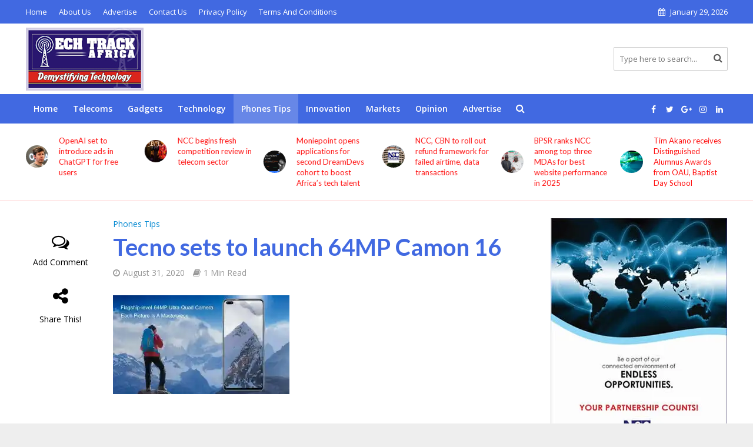

--- FILE ---
content_type: text/html; charset=UTF-8
request_url: https://www.techtrackafrica.com/tecno-sets-to-launch-64mp-camon-16/
body_size: 273459
content:
<!DOCTYPE html>
<html lang="en-US">
<head>
<meta charset="UTF-8">
<meta name="viewport" content="width=device-width,initial-scale=1.0">
<link rel="pingback" href="https://www.techtrackafrica.com/xmlrpc.php">
<meta name='robots' content='index, follow, max-image-preview:large, max-snippet:-1, max-video-preview:-1' />
<!-- Jetpack Site Verification Tags -->

	<!-- This site is optimized with the Yoast SEO plugin v26.5 - https://yoast.com/wordpress/plugins/seo/ -->
	<title>Tecno sets to launch 64MP Camon 16 - Tech Track Africa</title>
	<meta name="description" content="Tecno Camon 16 Series smartphones are scheduled to be launched on 3 September. The company has made the YouTube page..." />
	<link rel="canonical" href="https://www.techtrackafrica.com/tecno-sets-to-launch-64mp-camon-16/" />
	<meta property="og:locale" content="en_US" />
	<meta property="og:type" content="article" />
	<meta property="og:title" content="Tecno sets to launch 64MP Camon 16 - Tech Track Africa" />
	<meta property="og:description" content="Tecno Camon 16 Series smartphones are scheduled to be launched on 3 September. The company has made the YouTube page..." />
	<meta property="og:url" content="https://www.techtrackafrica.com/tecno-sets-to-launch-64mp-camon-16/" />
	<meta property="og:site_name" content="Tech Track Africa" />
	<meta property="article:published_time" content="2020-08-31T21:32:48+00:00" />
	<meta property="og:image" content="https://i0.wp.com/www.techtrackafrica.com/wp-content/uploads/2020/08/tecno-camon-16.jpg?fit=1280%2C720&ssl=1" />
	<meta property="og:image:width" content="1280" />
	<meta property="og:image:height" content="720" />
	<meta property="og:image:type" content="image/jpeg" />
	<meta name="author" content="Tech Track Africa" />
	<meta name="twitter:card" content="summary_large_image" />
	<meta name="twitter:label1" content="Written by" />
	<meta name="twitter:data1" content="Tech Track Africa" />
	<meta name="twitter:label2" content="Est. reading time" />
	<meta name="twitter:data2" content="1 minute" />
	<script type="application/ld+json" class="yoast-schema-graph">{"@context":"https://schema.org","@graph":[{"@type":"Article","@id":"https://www.techtrackafrica.com/tecno-sets-to-launch-64mp-camon-16/#article","isPartOf":{"@id":"https://www.techtrackafrica.com/tecno-sets-to-launch-64mp-camon-16/"},"author":{"name":"Tech Track Africa","@id":"https://www.techtrackafrica.com/#/schema/person/3df3d0f9b897dbb846494272784489ea"},"headline":"Tecno sets to launch 64MP Camon 16","datePublished":"2020-08-31T21:32:48+00:00","mainEntityOfPage":{"@id":"https://www.techtrackafrica.com/tecno-sets-to-launch-64mp-camon-16/"},"wordCount":175,"commentCount":0,"publisher":{"@id":"https://www.techtrackafrica.com/#organization"},"image":{"@id":"https://www.techtrackafrica.com/tecno-sets-to-launch-64mp-camon-16/#primaryimage"},"thumbnailUrl":"https://i0.wp.com/www.techtrackafrica.com/wp-content/uploads/2020/08/tecno-camon-16.jpg?fit=1280%2C720&ssl=1","articleSection":["Phones Tips"],"inLanguage":"en-US","potentialAction":[{"@type":"CommentAction","name":"Comment","target":["https://www.techtrackafrica.com/tecno-sets-to-launch-64mp-camon-16/#respond"]}]},{"@type":"WebPage","@id":"https://www.techtrackafrica.com/tecno-sets-to-launch-64mp-camon-16/","url":"https://www.techtrackafrica.com/tecno-sets-to-launch-64mp-camon-16/","name":"Tecno sets to launch 64MP Camon 16 - Tech Track Africa","isPartOf":{"@id":"https://www.techtrackafrica.com/#website"},"primaryImageOfPage":{"@id":"https://www.techtrackafrica.com/tecno-sets-to-launch-64mp-camon-16/#primaryimage"},"image":{"@id":"https://www.techtrackafrica.com/tecno-sets-to-launch-64mp-camon-16/#primaryimage"},"thumbnailUrl":"https://i0.wp.com/www.techtrackafrica.com/wp-content/uploads/2020/08/tecno-camon-16.jpg?fit=1280%2C720&ssl=1","datePublished":"2020-08-31T21:32:48+00:00","description":"Tecno Camon 16 Series smartphones are scheduled to be launched on 3 September. The company has made the YouTube page...","breadcrumb":{"@id":"https://www.techtrackafrica.com/tecno-sets-to-launch-64mp-camon-16/#breadcrumb"},"inLanguage":"en-US","potentialAction":[{"@type":"ReadAction","target":["https://www.techtrackafrica.com/tecno-sets-to-launch-64mp-camon-16/"]}]},{"@type":"ImageObject","inLanguage":"en-US","@id":"https://www.techtrackafrica.com/tecno-sets-to-launch-64mp-camon-16/#primaryimage","url":"https://i0.wp.com/www.techtrackafrica.com/wp-content/uploads/2020/08/tecno-camon-16.jpg?fit=1280%2C720&ssl=1","contentUrl":"https://i0.wp.com/www.techtrackafrica.com/wp-content/uploads/2020/08/tecno-camon-16.jpg?fit=1280%2C720&ssl=1","width":1280,"height":720},{"@type":"BreadcrumbList","@id":"https://www.techtrackafrica.com/tecno-sets-to-launch-64mp-camon-16/#breadcrumb","itemListElement":[{"@type":"ListItem","position":1,"name":"Home","item":"https://www.techtrackafrica.com/"},{"@type":"ListItem","position":2,"name":"Tecno sets to launch 64MP Camon 16"}]},{"@type":"WebSite","@id":"https://www.techtrackafrica.com/#website","url":"https://www.techtrackafrica.com/","name":"Tech Track Africa","description":"Tech News Across Africa For Africans","publisher":{"@id":"https://www.techtrackafrica.com/#organization"},"potentialAction":[{"@type":"SearchAction","target":{"@type":"EntryPoint","urlTemplate":"https://www.techtrackafrica.com/?s={search_term_string}"},"query-input":{"@type":"PropertyValueSpecification","valueRequired":true,"valueName":"search_term_string"}}],"inLanguage":"en-US"},{"@type":"Organization","@id":"https://www.techtrackafrica.com/#organization","name":"Tech Track Africa","url":"https://www.techtrackafrica.com/","logo":{"@type":"ImageObject","inLanguage":"en-US","@id":"https://www.techtrackafrica.com/#/schema/logo/image/","url":"https://i0.wp.com/www.techtrackafrica.com/wp-content/uploads/2018/11/techtrack-afrika-logo-400.jpg?fit=400%2C214&ssl=1","contentUrl":"https://i0.wp.com/www.techtrackafrica.com/wp-content/uploads/2018/11/techtrack-afrika-logo-400.jpg?fit=400%2C214&ssl=1","width":400,"height":214,"caption":"Tech Track Africa"},"image":{"@id":"https://www.techtrackafrica.com/#/schema/logo/image/"}},{"@type":"Person","@id":"https://www.techtrackafrica.com/#/schema/person/3df3d0f9b897dbb846494272784489ea","name":"Tech Track Africa","image":{"@type":"ImageObject","inLanguage":"en-US","@id":"https://www.techtrackafrica.com/#/schema/person/image/","url":"https://secure.gravatar.com/avatar/e4db4b4cf1289727c01af1a3ee98bf70e2bf8842881e354eba6de20eeaa55d02?s=96&d=mm&r=g","contentUrl":"https://secure.gravatar.com/avatar/e4db4b4cf1289727c01af1a3ee98bf70e2bf8842881e354eba6de20eeaa55d02?s=96&d=mm&r=g","caption":"Tech Track Africa"},"url":"https://www.techtrackafrica.com/author/tech-track-africa/"}]}</script>
	<!-- / Yoast SEO plugin. -->


<link rel='dns-prefetch' href='//secure.gravatar.com' />
<link rel='dns-prefetch' href='//www.googletagmanager.com' />
<link rel='dns-prefetch' href='//stats.wp.com' />
<link rel='dns-prefetch' href='//fonts.googleapis.com' />
<link rel='dns-prefetch' href='//v0.wordpress.com' />
<link rel='dns-prefetch' href='//widgets.wp.com' />
<link rel='dns-prefetch' href='//s0.wp.com' />
<link rel='dns-prefetch' href='//0.gravatar.com' />
<link rel='dns-prefetch' href='//1.gravatar.com' />
<link rel='dns-prefetch' href='//2.gravatar.com' />
<link rel='dns-prefetch' href='//pagead2.googlesyndication.com' />
<link rel='preconnect' href='//i0.wp.com' />
<link rel='preconnect' href='//c0.wp.com' />
<link rel="alternate" type="application/rss+xml" title="Tech Track Africa &raquo; Feed" href="https://www.techtrackafrica.com/feed/" />
<link rel="alternate" type="application/rss+xml" title="Tech Track Africa &raquo; Comments Feed" href="https://www.techtrackafrica.com/comments/feed/" />
<link rel="alternate" type="application/rss+xml" title="Tech Track Africa &raquo; Tecno sets to launch 64MP Camon 16 Comments Feed" href="https://www.techtrackafrica.com/tecno-sets-to-launch-64mp-camon-16/feed/" />
<link rel="alternate" title="oEmbed (JSON)" type="application/json+oembed" href="https://www.techtrackafrica.com/wp-json/oembed/1.0/embed?url=https%3A%2F%2Fwww.techtrackafrica.com%2Ftecno-sets-to-launch-64mp-camon-16%2F" />
<link rel="alternate" title="oEmbed (XML)" type="text/xml+oembed" href="https://www.techtrackafrica.com/wp-json/oembed/1.0/embed?url=https%3A%2F%2Fwww.techtrackafrica.com%2Ftecno-sets-to-launch-64mp-camon-16%2F&#038;format=xml" />
<style id='wp-img-auto-sizes-contain-inline-css' type='text/css'>
img:is([sizes=auto i],[sizes^="auto," i]){contain-intrinsic-size:3000px 1500px}
/*# sourceURL=wp-img-auto-sizes-contain-inline-css */
</style>
<link rel='stylesheet' id='jetpack_related-posts-css' href='https://c0.wp.com/p/jetpack/15.3.1/modules/related-posts/related-posts.css' type='text/css' media='all' />
<style id='wp-emoji-styles-inline-css' type='text/css'>

	img.wp-smiley, img.emoji {
		display: inline !important;
		border: none !important;
		box-shadow: none !important;
		height: 1em !important;
		width: 1em !important;
		margin: 0 0.07em !important;
		vertical-align: -0.1em !important;
		background: none !important;
		padding: 0 !important;
	}
/*# sourceURL=wp-emoji-styles-inline-css */
</style>
<style id='wp-block-library-inline-css' type='text/css'>
:root{--wp-block-synced-color:#7a00df;--wp-block-synced-color--rgb:122,0,223;--wp-bound-block-color:var(--wp-block-synced-color);--wp-editor-canvas-background:#ddd;--wp-admin-theme-color:#007cba;--wp-admin-theme-color--rgb:0,124,186;--wp-admin-theme-color-darker-10:#006ba1;--wp-admin-theme-color-darker-10--rgb:0,107,160.5;--wp-admin-theme-color-darker-20:#005a87;--wp-admin-theme-color-darker-20--rgb:0,90,135;--wp-admin-border-width-focus:2px}@media (min-resolution:192dpi){:root{--wp-admin-border-width-focus:1.5px}}.wp-element-button{cursor:pointer}:root .has-very-light-gray-background-color{background-color:#eee}:root .has-very-dark-gray-background-color{background-color:#313131}:root .has-very-light-gray-color{color:#eee}:root .has-very-dark-gray-color{color:#313131}:root .has-vivid-green-cyan-to-vivid-cyan-blue-gradient-background{background:linear-gradient(135deg,#00d084,#0693e3)}:root .has-purple-crush-gradient-background{background:linear-gradient(135deg,#34e2e4,#4721fb 50%,#ab1dfe)}:root .has-hazy-dawn-gradient-background{background:linear-gradient(135deg,#faaca8,#dad0ec)}:root .has-subdued-olive-gradient-background{background:linear-gradient(135deg,#fafae1,#67a671)}:root .has-atomic-cream-gradient-background{background:linear-gradient(135deg,#fdd79a,#004a59)}:root .has-nightshade-gradient-background{background:linear-gradient(135deg,#330968,#31cdcf)}:root .has-midnight-gradient-background{background:linear-gradient(135deg,#020381,#2874fc)}:root{--wp--preset--font-size--normal:16px;--wp--preset--font-size--huge:42px}.has-regular-font-size{font-size:1em}.has-larger-font-size{font-size:2.625em}.has-normal-font-size{font-size:var(--wp--preset--font-size--normal)}.has-huge-font-size{font-size:var(--wp--preset--font-size--huge)}.has-text-align-center{text-align:center}.has-text-align-left{text-align:left}.has-text-align-right{text-align:right}.has-fit-text{white-space:nowrap!important}#end-resizable-editor-section{display:none}.aligncenter{clear:both}.items-justified-left{justify-content:flex-start}.items-justified-center{justify-content:center}.items-justified-right{justify-content:flex-end}.items-justified-space-between{justify-content:space-between}.screen-reader-text{border:0;clip-path:inset(50%);height:1px;margin:-1px;overflow:hidden;padding:0;position:absolute;width:1px;word-wrap:normal!important}.screen-reader-text:focus{background-color:#ddd;clip-path:none;color:#444;display:block;font-size:1em;height:auto;left:5px;line-height:normal;padding:15px 23px 14px;text-decoration:none;top:5px;width:auto;z-index:100000}html :where(.has-border-color){border-style:solid}html :where([style*=border-top-color]){border-top-style:solid}html :where([style*=border-right-color]){border-right-style:solid}html :where([style*=border-bottom-color]){border-bottom-style:solid}html :where([style*=border-left-color]){border-left-style:solid}html :where([style*=border-width]){border-style:solid}html :where([style*=border-top-width]){border-top-style:solid}html :where([style*=border-right-width]){border-right-style:solid}html :where([style*=border-bottom-width]){border-bottom-style:solid}html :where([style*=border-left-width]){border-left-style:solid}html :where(img[class*=wp-image-]){height:auto;max-width:100%}:where(figure){margin:0 0 1em}html :where(.is-position-sticky){--wp-admin--admin-bar--position-offset:var(--wp-admin--admin-bar--height,0px)}@media screen and (max-width:600px){html :where(.is-position-sticky){--wp-admin--admin-bar--position-offset:0px}}

/*# sourceURL=wp-block-library-inline-css */
</style><style id='global-styles-inline-css' type='text/css'>
:root{--wp--preset--aspect-ratio--square: 1;--wp--preset--aspect-ratio--4-3: 4/3;--wp--preset--aspect-ratio--3-4: 3/4;--wp--preset--aspect-ratio--3-2: 3/2;--wp--preset--aspect-ratio--2-3: 2/3;--wp--preset--aspect-ratio--16-9: 16/9;--wp--preset--aspect-ratio--9-16: 9/16;--wp--preset--color--black: #000000;--wp--preset--color--cyan-bluish-gray: #abb8c3;--wp--preset--color--white: #ffffff;--wp--preset--color--pale-pink: #f78da7;--wp--preset--color--vivid-red: #cf2e2e;--wp--preset--color--luminous-vivid-orange: #ff6900;--wp--preset--color--luminous-vivid-amber: #fcb900;--wp--preset--color--light-green-cyan: #7bdcb5;--wp--preset--color--vivid-green-cyan: #00d084;--wp--preset--color--pale-cyan-blue: #8ed1fc;--wp--preset--color--vivid-cyan-blue: #0693e3;--wp--preset--color--vivid-purple: #9b51e0;--wp--preset--gradient--vivid-cyan-blue-to-vivid-purple: linear-gradient(135deg,rgb(6,147,227) 0%,rgb(155,81,224) 100%);--wp--preset--gradient--light-green-cyan-to-vivid-green-cyan: linear-gradient(135deg,rgb(122,220,180) 0%,rgb(0,208,130) 100%);--wp--preset--gradient--luminous-vivid-amber-to-luminous-vivid-orange: linear-gradient(135deg,rgb(252,185,0) 0%,rgb(255,105,0) 100%);--wp--preset--gradient--luminous-vivid-orange-to-vivid-red: linear-gradient(135deg,rgb(255,105,0) 0%,rgb(207,46,46) 100%);--wp--preset--gradient--very-light-gray-to-cyan-bluish-gray: linear-gradient(135deg,rgb(238,238,238) 0%,rgb(169,184,195) 100%);--wp--preset--gradient--cool-to-warm-spectrum: linear-gradient(135deg,rgb(74,234,220) 0%,rgb(151,120,209) 20%,rgb(207,42,186) 40%,rgb(238,44,130) 60%,rgb(251,105,98) 80%,rgb(254,248,76) 100%);--wp--preset--gradient--blush-light-purple: linear-gradient(135deg,rgb(255,206,236) 0%,rgb(152,150,240) 100%);--wp--preset--gradient--blush-bordeaux: linear-gradient(135deg,rgb(254,205,165) 0%,rgb(254,45,45) 50%,rgb(107,0,62) 100%);--wp--preset--gradient--luminous-dusk: linear-gradient(135deg,rgb(255,203,112) 0%,rgb(199,81,192) 50%,rgb(65,88,208) 100%);--wp--preset--gradient--pale-ocean: linear-gradient(135deg,rgb(255,245,203) 0%,rgb(182,227,212) 50%,rgb(51,167,181) 100%);--wp--preset--gradient--electric-grass: linear-gradient(135deg,rgb(202,248,128) 0%,rgb(113,206,126) 100%);--wp--preset--gradient--midnight: linear-gradient(135deg,rgb(2,3,129) 0%,rgb(40,116,252) 100%);--wp--preset--font-size--small: 13px;--wp--preset--font-size--medium: 20px;--wp--preset--font-size--large: 36px;--wp--preset--font-size--x-large: 42px;--wp--preset--spacing--20: 0.44rem;--wp--preset--spacing--30: 0.67rem;--wp--preset--spacing--40: 1rem;--wp--preset--spacing--50: 1.5rem;--wp--preset--spacing--60: 2.25rem;--wp--preset--spacing--70: 3.38rem;--wp--preset--spacing--80: 5.06rem;--wp--preset--shadow--natural: 6px 6px 9px rgba(0, 0, 0, 0.2);--wp--preset--shadow--deep: 12px 12px 50px rgba(0, 0, 0, 0.4);--wp--preset--shadow--sharp: 6px 6px 0px rgba(0, 0, 0, 0.2);--wp--preset--shadow--outlined: 6px 6px 0px -3px rgb(255, 255, 255), 6px 6px rgb(0, 0, 0);--wp--preset--shadow--crisp: 6px 6px 0px rgb(0, 0, 0);}:where(.is-layout-flex){gap: 0.5em;}:where(.is-layout-grid){gap: 0.5em;}body .is-layout-flex{display: flex;}.is-layout-flex{flex-wrap: wrap;align-items: center;}.is-layout-flex > :is(*, div){margin: 0;}body .is-layout-grid{display: grid;}.is-layout-grid > :is(*, div){margin: 0;}:where(.wp-block-columns.is-layout-flex){gap: 2em;}:where(.wp-block-columns.is-layout-grid){gap: 2em;}:where(.wp-block-post-template.is-layout-flex){gap: 1.25em;}:where(.wp-block-post-template.is-layout-grid){gap: 1.25em;}.has-black-color{color: var(--wp--preset--color--black) !important;}.has-cyan-bluish-gray-color{color: var(--wp--preset--color--cyan-bluish-gray) !important;}.has-white-color{color: var(--wp--preset--color--white) !important;}.has-pale-pink-color{color: var(--wp--preset--color--pale-pink) !important;}.has-vivid-red-color{color: var(--wp--preset--color--vivid-red) !important;}.has-luminous-vivid-orange-color{color: var(--wp--preset--color--luminous-vivid-orange) !important;}.has-luminous-vivid-amber-color{color: var(--wp--preset--color--luminous-vivid-amber) !important;}.has-light-green-cyan-color{color: var(--wp--preset--color--light-green-cyan) !important;}.has-vivid-green-cyan-color{color: var(--wp--preset--color--vivid-green-cyan) !important;}.has-pale-cyan-blue-color{color: var(--wp--preset--color--pale-cyan-blue) !important;}.has-vivid-cyan-blue-color{color: var(--wp--preset--color--vivid-cyan-blue) !important;}.has-vivid-purple-color{color: var(--wp--preset--color--vivid-purple) !important;}.has-black-background-color{background-color: var(--wp--preset--color--black) !important;}.has-cyan-bluish-gray-background-color{background-color: var(--wp--preset--color--cyan-bluish-gray) !important;}.has-white-background-color{background-color: var(--wp--preset--color--white) !important;}.has-pale-pink-background-color{background-color: var(--wp--preset--color--pale-pink) !important;}.has-vivid-red-background-color{background-color: var(--wp--preset--color--vivid-red) !important;}.has-luminous-vivid-orange-background-color{background-color: var(--wp--preset--color--luminous-vivid-orange) !important;}.has-luminous-vivid-amber-background-color{background-color: var(--wp--preset--color--luminous-vivid-amber) !important;}.has-light-green-cyan-background-color{background-color: var(--wp--preset--color--light-green-cyan) !important;}.has-vivid-green-cyan-background-color{background-color: var(--wp--preset--color--vivid-green-cyan) !important;}.has-pale-cyan-blue-background-color{background-color: var(--wp--preset--color--pale-cyan-blue) !important;}.has-vivid-cyan-blue-background-color{background-color: var(--wp--preset--color--vivid-cyan-blue) !important;}.has-vivid-purple-background-color{background-color: var(--wp--preset--color--vivid-purple) !important;}.has-black-border-color{border-color: var(--wp--preset--color--black) !important;}.has-cyan-bluish-gray-border-color{border-color: var(--wp--preset--color--cyan-bluish-gray) !important;}.has-white-border-color{border-color: var(--wp--preset--color--white) !important;}.has-pale-pink-border-color{border-color: var(--wp--preset--color--pale-pink) !important;}.has-vivid-red-border-color{border-color: var(--wp--preset--color--vivid-red) !important;}.has-luminous-vivid-orange-border-color{border-color: var(--wp--preset--color--luminous-vivid-orange) !important;}.has-luminous-vivid-amber-border-color{border-color: var(--wp--preset--color--luminous-vivid-amber) !important;}.has-light-green-cyan-border-color{border-color: var(--wp--preset--color--light-green-cyan) !important;}.has-vivid-green-cyan-border-color{border-color: var(--wp--preset--color--vivid-green-cyan) !important;}.has-pale-cyan-blue-border-color{border-color: var(--wp--preset--color--pale-cyan-blue) !important;}.has-vivid-cyan-blue-border-color{border-color: var(--wp--preset--color--vivid-cyan-blue) !important;}.has-vivid-purple-border-color{border-color: var(--wp--preset--color--vivid-purple) !important;}.has-vivid-cyan-blue-to-vivid-purple-gradient-background{background: var(--wp--preset--gradient--vivid-cyan-blue-to-vivid-purple) !important;}.has-light-green-cyan-to-vivid-green-cyan-gradient-background{background: var(--wp--preset--gradient--light-green-cyan-to-vivid-green-cyan) !important;}.has-luminous-vivid-amber-to-luminous-vivid-orange-gradient-background{background: var(--wp--preset--gradient--luminous-vivid-amber-to-luminous-vivid-orange) !important;}.has-luminous-vivid-orange-to-vivid-red-gradient-background{background: var(--wp--preset--gradient--luminous-vivid-orange-to-vivid-red) !important;}.has-very-light-gray-to-cyan-bluish-gray-gradient-background{background: var(--wp--preset--gradient--very-light-gray-to-cyan-bluish-gray) !important;}.has-cool-to-warm-spectrum-gradient-background{background: var(--wp--preset--gradient--cool-to-warm-spectrum) !important;}.has-blush-light-purple-gradient-background{background: var(--wp--preset--gradient--blush-light-purple) !important;}.has-blush-bordeaux-gradient-background{background: var(--wp--preset--gradient--blush-bordeaux) !important;}.has-luminous-dusk-gradient-background{background: var(--wp--preset--gradient--luminous-dusk) !important;}.has-pale-ocean-gradient-background{background: var(--wp--preset--gradient--pale-ocean) !important;}.has-electric-grass-gradient-background{background: var(--wp--preset--gradient--electric-grass) !important;}.has-midnight-gradient-background{background: var(--wp--preset--gradient--midnight) !important;}.has-small-font-size{font-size: var(--wp--preset--font-size--small) !important;}.has-medium-font-size{font-size: var(--wp--preset--font-size--medium) !important;}.has-large-font-size{font-size: var(--wp--preset--font-size--large) !important;}.has-x-large-font-size{font-size: var(--wp--preset--font-size--x-large) !important;}
/*# sourceURL=global-styles-inline-css */
</style>

<style id='classic-theme-styles-inline-css' type='text/css'>
/*! This file is auto-generated */
.wp-block-button__link{color:#fff;background-color:#32373c;border-radius:9999px;box-shadow:none;text-decoration:none;padding:calc(.667em + 2px) calc(1.333em + 2px);font-size:1.125em}.wp-block-file__button{background:#32373c;color:#fff;text-decoration:none}
/*# sourceURL=/wp-includes/css/classic-themes.min.css */
</style>
<link rel='stylesheet' id='contact-form-7-css' href='https://www.techtrackafrica.com/wp-content/plugins/contact-form-7/includes/css/styles.css?ver=6.1.4' type='text/css' media='all' />
<link rel='stylesheet' id='mks_shortcodes_simple_line_icons-css' href='https://www.techtrackafrica.com/wp-content/plugins/meks-flexible-shortcodes/css/simple-line/simple-line-icons.css?ver=1.3.8' type='text/css' media='screen' />
<link rel='stylesheet' id='mks_shortcodes_css-css' href='https://www.techtrackafrica.com/wp-content/plugins/meks-flexible-shortcodes/css/style.css?ver=1.3.8' type='text/css' media='screen' />
<link rel='stylesheet' id='herald-fonts-css' href='https://fonts.googleapis.com/css?family=Open+Sans%3A400%2C600%7CLato%3A400%2C700&#038;subset=latin%2Clatin-ext&#038;ver=2.1.2' type='text/css' media='all' />
<link rel='stylesheet' id='herald-main-css' href='https://www.techtrackafrica.com/wp-content/themes/herald/assets/css/min.css?ver=2.1.2' type='text/css' media='all' />
<style id='herald-main-inline-css' type='text/css'>
h1, .h1, .herald-no-sid .herald-posts .h2{ font-size: 4.0rem; }h2, .h2, .herald-no-sid .herald-posts .h3{ font-size: 3.3rem; }h3, .h3, .herald-no-sid .herald-posts .h4 { font-size: 2.8rem; }h4, .h4, .herald-no-sid .herald-posts .h5 { font-size: 2.3rem; }h5, .h5, .herald-no-sid .herald-posts .h6 { font-size: 1.9rem; }h6, .h6, .herald-no-sid .herald-posts .h7 { font-size: 1.6rem; }.h7 {font-size: 1.4rem;}.herald-entry-content, .herald-sidebar{font-size: 1.6rem;}.entry-content .entry-headline{font-size: 1.9rem;}body{font-size: 1.6rem;}.widget{font-size: 1.5rem;}.herald-menu{font-size: 1.4rem;}.herald-mod-title .herald-mod-h, .herald-sidebar .widget-title{font-size: 1.6rem;}.entry-meta .meta-item, .entry-meta a, .entry-meta span{font-size: 1.4rem;}.entry-meta.meta-small .meta-item, .entry-meta.meta-small a, .entry-meta.meta-small span{font-size: 1.3rem;}.herald-site-header .header-top,.header-top .herald-in-popup,.header-top .herald-menu ul {background: #4169e1;color: #ffffff;}.header-top a {color: #ffffff;}.header-top a:hover,.header-top .herald-menu li:hover > a{color: #ffffff;}.header-top .herald-menu-popup:hover > span,.header-top .herald-menu-popup-search span:hover,.header-top .herald-menu-popup-search.herald-search-active{color: #ffffff;}#wp-calendar tbody td a{background: #0288d1;color:#FFF;}.header-top .herald-login #loginform label,.header-top .herald-login p,.header-top a.btn-logout {color: #ffffff;}.header-top .herald-login #loginform input {color: #4169e1;}.header-top .herald-login .herald-registration-link:after {background: rgba(255,255,255,0.25);}.header-top .herald-login #loginform input[type=submit],.header-top .herald-in-popup .btn-logout {background-color: #ffffff;color: #4169e1;}.header-top a.btn-logout:hover{color: #4169e1;}.header-middle{background-color: #ffffff;color: #000000;}.header-middle a{color: #000000;}.header-middle.herald-header-wraper,.header-middle .col-lg-12{height: 120px;}.header-middle .site-title img{max-height: 120px;}.header-middle .sub-menu{background-color: #000000;}.header-middle .sub-menu a,.header-middle .herald-search-submit:hover,.header-middle li.herald-mega-menu .col-lg-3 a:hover,.header-middle li.herald-mega-menu .col-lg-3 a:hover:after{color: #111111;}.header-middle .herald-menu li:hover > a,.header-middle .herald-menu-popup-search:hover > span,.header-middle .herald-cart-icon:hover > a{color: #111111;background-color: #000000;}.header-middle .current-menu-parent a,.header-middle .current-menu-ancestor a,.header-middle .current_page_item > a,.header-middle .current-menu-item > a{background-color: rgba(0,0,0,0.2); }.header-middle .sub-menu > li > a,.header-middle .herald-search-submit,.header-middle li.herald-mega-menu .col-lg-3 a{color: rgba(17,17,17,0.7); }.header-middle .sub-menu > li:hover > a{color: #111111; }.header-middle .herald-in-popup{background-color: #000000;}.header-middle .herald-menu-popup a{color: #111111;}.header-middle .herald-in-popup{background-color: #000000;}.header-middle .herald-search-input{color: #111111;}.header-middle .herald-menu-popup a{color: #111111;}.header-middle .herald-menu-popup > span,.header-middle .herald-search-active > span{color: #000000;}.header-middle .herald-menu-popup:hover > span,.header-middle .herald-search-active > span{background-color: #000000;color: #111111;}.header-middle .herald-login #loginform label,.header-middle .herald-login #loginform input,.header-middle .herald-login p,.header-middle a.btn-logout,.header-middle .herald-login .herald-registration-link:hover,.header-middle .herald-login .herald-lost-password-link:hover {color: #111111;}.header-middle .herald-login .herald-registration-link:after {background: rgba(17,17,17,0.15);}.header-middle .herald-login a,.header-middle .herald-username a {color: #111111;}.header-middle .herald-login a:hover,.header-middle .herald-login .herald-registration-link,.header-middle .herald-login .herald-lost-password-link {color: #ffffff;}.header-middle .herald-login #loginform input[type=submit],.header-middle .herald-in-popup .btn-logout {background-color: #ffffff;color: #000000;}.header-middle a.btn-logout:hover{color: #000000;}.header-bottom{background: #4169e1;color: #ffffff;}.header-bottom a,.header-bottom .herald-site-header .herald-search-submit{color: #ffffff;}.header-bottom a:hover{color: #424242;}.header-bottom a:hover,.header-bottom .herald-menu li:hover > a,.header-bottom li.herald-mega-menu .col-lg-3 a:hover:after{color: #424242;}.header-bottom .herald-menu li:hover > a,.header-bottom .herald-menu-popup-search:hover > span,.header-bottom .herald-cart-icon:hover > a {color: #424242;background-color: #ffffff;}.header-bottom .current-menu-parent a,.header-bottom .current-menu-ancestor a,.header-bottom .current_page_item > a,.header-bottom .current-menu-item > a {background-color: rgba(255,255,255,0.2); }.header-bottom .sub-menu{background-color: #ffffff;}.header-bottom .herald-menu li.herald-mega-menu .col-lg-3 a,.header-bottom .sub-menu > li > a,.header-bottom .herald-search-submit{color: rgba(66,66,66,0.7); }.header-bottom .herald-menu li.herald-mega-menu .col-lg-3 a:hover,.header-bottom .sub-menu > li:hover > a{color: #424242; }.header-bottom .sub-menu > li > a,.header-bottom .herald-search-submit{color: rgba(66,66,66,0.7); }.header-bottom .sub-menu > li:hover > a{color: #424242; }.header-bottom .herald-in-popup {background-color: #ffffff;}.header-bottom .herald-menu-popup a {color: #424242;}.header-bottom .herald-in-popup,.header-bottom .herald-search-input {background-color: #ffffff;}.header-bottom .herald-menu-popup a,.header-bottom .herald-search-input{color: #424242;}.header-bottom .herald-menu-popup > span,.header-bottom .herald-search-active > span{color: #ffffff;}.header-bottom .herald-menu-popup:hover > span,.header-bottom .herald-search-active > span{background-color: #ffffff;color: #424242;}.header-bottom .herald-login #loginform label,.header-bottom .herald-login #loginform input,.header-bottom .herald-login p,.header-bottom a.btn-logout,.header-bottom .herald-login .herald-registration-link:hover,.header-bottom .herald-login .herald-lost-password-link:hover {color: #424242;}.header-bottom .herald-login .herald-registration-link:after {background: rgba(66,66,66,0.15);}.header-bottom .herald-login a {color: #424242;}.header-bottom .herald-login a:hover,.header-bottom .herald-login .herald-registration-link,.header-bottom .herald-login .herald-lost-password-link {color: #4169e1;}.header-bottom .herald-login #loginform input[type=submit],.header-bottom .herald-in-popup .btn-logout {background-color: #4169e1;color: #ffffff;}.header-bottom a.btn-logout:hover{color: #ffffff;}.herald-header-sticky{background: #0288d1;color: #ffffff;}.herald-header-sticky a{color: #ffffff;}.herald-header-sticky .herald-menu li:hover > a{color: #444444;background-color: #ffffff;}.herald-header-sticky .sub-menu{background-color: #ffffff;}.herald-header-sticky .sub-menu a{color: #444444;}.herald-header-sticky .sub-menu > li:hover > a{color: #0288d1;}.herald-header-sticky .herald-in-popup,.herald-header-sticky .herald-search-input {background-color: #ffffff;}.herald-header-sticky .herald-menu-popup a{color: #444444;}.herald-header-sticky .herald-menu-popup > span,.herald-header-sticky .herald-search-active > span{color: #ffffff;}.herald-header-sticky .herald-menu-popup:hover > span,.herald-header-sticky .herald-search-active > span{background-color: #ffffff;color: #444444;}.herald-header-sticky .herald-search-input,.herald-header-sticky .herald-search-submit{color: #444444;}.herald-header-sticky .herald-menu li:hover > a,.herald-header-sticky .herald-menu-popup-search:hover > span,.herald-header-sticky .herald-cart-icon:hover a {color: #444444;background-color: #ffffff;}.herald-header-sticky .herald-login #loginform label,.herald-header-sticky .herald-login #loginform input,.herald-header-sticky .herald-login p,.herald-header-sticky a.btn-logout,.herald-header-sticky .herald-login .herald-registration-link:hover,.herald-header-sticky .herald-login .herald-lost-password-link:hover {color: #444444;}.herald-header-sticky .herald-login .herald-registration-link:after {background: rgba(68,68,68,0.15);}.herald-header-sticky .herald-login a {color: #444444;}.herald-header-sticky .herald-login a:hover,.herald-header-sticky .herald-login .herald-registration-link,.herald-header-sticky .herald-login .herald-lost-password-link {color: #0288d1;}.herald-header-sticky .herald-login #loginform input[type=submit],.herald-header-sticky .herald-in-popup .btn-logout {background-color: #0288d1;color: #ffffff;}.herald-header-sticky a.btn-logout:hover{color: #ffffff;}.header-trending{background: #ffffff;color: #ff0f0f;}.header-trending a{color: #ff0f0f;}.header-trending a:hover{color: #111111;}.header-trending{ border-bottom: 1px solid rgba(255,15,15,0.15);}body {background-color:#eeeeee;color: #000000;font-family: 'Open Sans';font-weight: 400;}.herald-site-content{background-color:#ffffff; box-shadow: 0 0 0 1px rgba(0,0,0,0.1);}h1, h2, h3, h4, h5, h6,.h1, .h2, .h3, .h4, .h5, .h6, .h7{font-family: 'Lato';font-weight: 700;}.header-middle .herald-menu,.header-bottom .herald-menu,.herald-header-sticky .herald-menu,.herald-mobile-nav{font-family: 'Open Sans';font-weight: 600;}.herald-menu li.herald-mega-menu .herald-ovrld .meta-category a{font-family: 'Open Sans';font-weight: 400;}.herald-entry-content blockquote p{color: #0288d1;}pre {background: rgba(0,0,0,0.06);border: 1px solid rgba(0,0,0,0.2);}thead {background: rgba(0,0,0,0.06);}a,.entry-title a:hover,.herald-menu .sub-menu li .meta-category a{color: #0288d1;}.entry-meta-wrapper .entry-meta span:before,.entry-meta-wrapper .entry-meta a:before,.entry-meta-wrapper .entry-meta .meta-item:before,.entry-meta-wrapper .entry-meta div,li.herald-mega-menu .sub-menu .entry-title a,.entry-meta-wrapper .herald-author-twitter{color: #000000;}.herald-mod-title h1,.herald-mod-title h2,.herald-mod-title h4{color: #ffffff;}.herald-mod-head:after,.herald-mod-title .herald-color,.widget-title:after,.widget-title span{color: #ffffff;background-color: #4169e1;}.herald-mod-title .herald-color a{color: #ffffff;}.herald-ovrld .meta-category a,.herald-fa-wrapper .meta-category a{background-color: #0288d1;}.meta-tags a,.widget_tag_cloud a,.herald-share-meta:after{background: rgba(65,105,225,0.1);}h1, h2, h3, h4, h5, h6,.entry-title a {color: #4169e1;}.herald-pagination .page-numbers,.herald-mod-subnav a,.herald-mod-actions a,.herald-slider-controls div,.meta-tags a,.widget.widget_tag_cloud a,.herald-sidebar .mks_autor_link_wrap a,.herald-sidebar .meks-instagram-follow-link a,.mks_themeforest_widget .mks_read_more a,.herald-read-more{color: #000000;}.widget.widget_tag_cloud a:hover,.entry-content .meta-tags a:hover{background-color: #0288d1;color: #FFF;}.herald-pagination .prev.page-numbers,.herald-pagination .next.page-numbers,.herald-pagination .prev.page-numbers:hover,.herald-pagination .next.page-numbers:hover,.herald-pagination .page-numbers.current,.herald-pagination .page-numbers.current:hover,.herald-next a,.herald-pagination .herald-next a:hover,.herald-prev a,.herald-pagination .herald-prev a:hover,.herald-load-more a,.herald-load-more a:hover,.entry-content .herald-search-submit,.herald-mod-desc .herald-search-submit,.wpcf7-submit{background-color:#0288d1;color: #FFF;}.herald-pagination .page-numbers:hover{background-color: rgba(0,0,0,0.1);}.widget a,.recentcomments a,.widget a:hover,.herald-sticky-next a:hover,.herald-sticky-prev a:hover,.herald-mod-subnav a:hover,.herald-mod-actions a:hover,.herald-slider-controls div:hover,.meta-tags a:hover,.widget_tag_cloud a:hover,.mks_autor_link_wrap a:hover,.meks-instagram-follow-link a:hover,.mks_themeforest_widget .mks_read_more a:hover,.herald-read-more:hover,.widget .entry-title a:hover,li.herald-mega-menu .sub-menu .entry-title a:hover,.entry-meta-wrapper .meta-item:hover a,.entry-meta-wrapper .meta-item:hover a:before,.entry-meta-wrapper .herald-share:hover > span,.entry-meta-wrapper .herald-author-name:hover,.entry-meta-wrapper .herald-author-twitter:hover,.entry-meta-wrapper .herald-author-twitter:hover:before{color:#0288d1;}.widget ul li a,.widget .entry-title a,.herald-author-name,.entry-meta-wrapper .meta-item,.entry-meta-wrapper .meta-item span,.entry-meta-wrapper .meta-item a,.herald-mod-actions a{color: #000000;}.widget li:before{background: rgba(0,0,0,0.3);}.widget_categories .count{background: #0288d1;color: #FFF;}input[type="submit"],.spinner > div{background-color: #0288d1;}.herald-mod-actions a:hover,.comment-body .edit-link a,.herald-breadcrumbs a:hover{color:#0288d1;}.herald-header-wraper .herald-soc-nav a:hover,.meta-tags span,li.herald-mega-menu .herald-ovrld .entry-title a,li.herald-mega-menu .herald-ovrld .entry-title a:hover,.herald-ovrld .entry-meta .herald-reviews i:before{color: #FFF;}.entry-meta .meta-item, .entry-meta span, .entry-meta a,.meta-category span,.post-date,.recentcomments,.rss-date,.comment-metadata a,.entry-meta a:hover,.herald-menu li.herald-mega-menu .col-lg-3 a:after,.herald-breadcrumbs,.herald-breadcrumbs a,.entry-meta .herald-reviews i:before{color: #999999;}.herald-lay-a .herald-lay-over{background: #ffffff;}.herald-pagination a:hover,input[type="submit"]:hover,.entry-content .herald-search-submit:hover,.wpcf7-submit:hover,.herald-fa-wrapper .meta-category a:hover,.herald-ovrld .meta-category a:hover,.herald-mod-desc .herald-search-submit:hover,.herald-single-sticky .herald-share li a:hover{cursor: pointer;text-decoration: none;background-image: -moz-linear-gradient(left,rgba(0,0,0,0.1) 0%,rgba(0,0,0,0.1) 100%);background-image: -webkit-gradient(linear,left top,right top,color-stop(0%,rgba(0,0,0,0.1)),color-stop(100%,rgba(0,0,0,0.1)));background-image: -webkit-linear-gradient(left,rgba(0,0,0,0.1) 0%,rgba(0,0,0,0.1) 100%);background-image: -o-linear-gradient(left,rgba(0,0,0,0.1) 0%,rgba(0,0,0,0.1) 100%);background-image: -ms-linear-gradient(left,rgba(0,0,0,0.1) 0%,rgba(0,0,0,0.1) 100%);background-image: linear-gradient(to right,rgba(0,0,0,0.1) 0%,rgba(0,0,0,0.1) 100%);}.herald-sticky-next a,.herald-sticky-prev a{color: #000000;}.herald-sticky-prev a:before,.herald-sticky-next a:before,.herald-comment-action,.meta-tags span,.herald-entry-content .herald-link-pages a{background: #000000;}.herald-sticky-prev a:hover:before,.herald-sticky-next a:hover:before,.herald-comment-action:hover,div.mejs-controls .mejs-time-rail .mejs-time-current,.herald-entry-content .herald-link-pages a:hover{background: #0288d1;} .herald-site-footer{background: #4169e1;color: #ffffff;}.herald-site-footer .widget-title span{color: #ffffff;background: transparent;}.herald-site-footer .widget-title:before{background:#ffffff;}.herald-site-footer .widget-title:after,.herald-site-footer .widget_tag_cloud a{background: rgba(255,255,255,0.1);}.herald-site-footer .widget li:before{background: rgba(255,255,255,0.3);}.herald-site-footer a,.herald-site-footer .widget a:hover,.herald-site-footer .widget .meta-category a,.herald-site-footer .herald-slider-controls .owl-prev:hover,.herald-site-footer .herald-slider-controls .owl-next:hover,.herald-site-footer .herald-slider-controls .herald-mod-actions:hover{color: #ffffff;}.herald-site-footer .widget a,.herald-site-footer .mks_author_widget h3{color: #ffffff;}.herald-site-footer .entry-meta .meta-item, .herald-site-footer .entry-meta span, .herald-site-footer .entry-meta a, .herald-site-footer .meta-category span, .herald-site-footer .post-date, .herald-site-footer .recentcomments, .herald-site-footer .rss-date, .herald-site-footer .comment-metadata a{color: #ffffff;}.herald-site-footer .mks_author_widget .mks_autor_link_wrap a, .herald-site-footer.mks_read_more a, .herald-site-footer .herald-read-more,.herald-site-footer .herald-slider-controls .owl-prev, .herald-site-footer .herald-slider-controls .owl-next, .herald-site-footer .herald-mod-wrap .herald-mod-actions a{border-color: rgba(255,255,255,0.2);}.herald-site-footer .mks_author_widget .mks_autor_link_wrap a:hover, .herald-site-footer.mks_read_more a:hover, .herald-site-footer .herald-read-more:hover,.herald-site-footer .herald-slider-controls .owl-prev:hover, .herald-site-footer .herald-slider-controls .owl-next:hover, .herald-site-footer .herald-mod-wrap .herald-mod-actions a:hover{border-color: rgba(255,255,255,0.5);}.herald-site-footer .widget_search .herald-search-input{color: #4169e1;}.herald-site-footer .widget_tag_cloud a:hover{background:#ffffff;color:#FFF;}.footer-bottom a{color:#ffffff;}.footer-bottom a:hover,.footer-bottom .herald-copyright a{color:#ffffff;}.footer-bottom .herald-menu li:hover > a{color: #ffffff;}.footer-bottom .sub-menu{background-color: rgba(0,0,0,0.5);} .herald-pagination{border-top: 1px solid rgba(65,105,225,0.1);}.entry-content a:hover,.comment-respond a:hover,.comment-reply-link:hover{border-bottom: 2px solid #0288d1;}.footer-bottom .herald-copyright a:hover{border-bottom: 2px solid #ffffff;}.herald-slider-controls .owl-prev,.herald-slider-controls .owl-next,.herald-mod-wrap .herald-mod-actions a{border: 1px solid rgba(0,0,0,0.2);}.herald-slider-controls .owl-prev:hover,.herald-slider-controls .owl-next:hover,.herald-mod-wrap .herald-mod-actions a:hover,.herald-author .herald-socials-actions .herald-mod-actions a:hover {border-color: rgba(2,136,209,0.5);}.herald-pagination,.herald-link-pages,#wp-calendar thead th,#wp-calendar tbody td,#wp-calendar tbody td:last-child{border-color: rgba(0,0,0,0.1);}.herald-lay-h:after,.herald-site-content .herald-related .herald-lay-h:after,.herald-lay-e:after,.herald-site-content .herald-related .herald-lay-e:after,.herald-lay-j:after,.herald-site-content .herald-related .herald-lay-j:after,.herald-lay-l:after,.herald-site-content .herald-related .herald-lay-l:after {background-color: rgba(0,0,0,0.1);}input[type="text"], input[type="email"], input[type="url"], input[type="tel"], input[type="number"], input[type="date"], input[type="password"], select, textarea,.herald-single-sticky,td,th,table,.mks_author_widget .mks_autor_link_wrap a,.widget .meks-instagram-follow-link a,.mks_read_more a,.herald-read-more{border-color: rgba(0,0,0,0.2);}.entry-content .herald-search-input,.herald-fake-button,input[type="text"]:focus, input[type="email"]:focus, input[type="url"]:focus, input[type="tel"]:focus, input[type="number"]:focus, input[type="date"]:focus, input[type="password"]:focus, textarea:focus{border-color: rgba(0,0,0,0.3);}.mks_author_widget .mks_autor_link_wrap a:hover,.widget .meks-instagram-follow-link a:hover,.mks_read_more a:hover,.herald-read-more:hover{border-color: rgba(2,136,209,0.5);}.comment-form,.herald-gray-area,.entry-content .herald-search-form,.herald-mod-desc .herald-search-form{background-color: rgba(0,0,0,0.06);border: 1px solid rgba(0,0,0,0.15);}.herald-boxed .herald-breadcrumbs{background-color: rgba(0,0,0,0.06);}.herald-breadcrumbs{border-color: rgba(0,0,0,0.15);}.single .herald-entry-content .herald-ad,.archive .herald-posts .herald-ad{border-top: 1px solid rgba(0,0,0,0.15);}.archive .herald-posts .herald-ad{border-bottom: 1px solid rgba(0,0,0,0.15);}li.comment .comment-body:after{background-color: rgba(0,0,0,0.06);}.herald-pf-invert .entry-title a:hover .herald-format-icon{background: #0288d1;}.herald-responsive-header,.herald-mobile-nav,.herald-responsive-header .herald-menu-popup-search .fa{color: #ffffff;background: #4169e1;}.herald-responsive-header a{color: #ffffff;}.herald-mobile-nav li a{color: #ffffff;}.herald-mobile-nav li a,.herald-mobile-nav .herald-mega-menu.herald-mega-menu-classic>.sub-menu>li>a{border-bottom: 1px solid rgba(255,255,255,0.15);}.herald-mobile-nav{border-right: 1px solid rgba(255,255,255,0.15);}.herald-mobile-nav li a:hover{color: #fff;background-color: #424242;}.herald-menu-toggler{color: #000000;border-color: rgba(255,255,255,0.15);}.herald-goto-top{color: #ffffff;background-color: #4169e1;}.herald-goto-top:hover{background-color: #0288d1;}.herald-responsive-header .herald-menu-popup > span,.herald-responsive-header .herald-search-active > span{color: #ffffff;}.herald-responsive-header .herald-menu-popup-search .herald-in-popup{background: #ffffff;}.herald-responsive-header .herald-search-input,.herald-responsive-header .herald-menu-popup-search .herald-search-submit{color: #000000;}.site-title a{text-transform: none;}.site-description{text-transform: none;}.main-navigation{text-transform: none;}.entry-title{text-transform: none;}.meta-category a{text-transform: none;}.herald-mod-title{text-transform: none;}.herald-sidebar .widget-title{text-transform: uppercase;}.herald-site-footer .widget-title{text-transform: uppercase;}.fa-post-thumbnail:before, .herald-ovrld .herald-post-thumbnail span:before, .herald-ovrld .herald-post-thumbnail a:before { opacity: 0.5; }.herald-fa-item:hover .fa-post-thumbnail:before, .herald-ovrld:hover .herald-post-thumbnail a:before, .herald-ovrld:hover .herald-post-thumbnail span:before{ opacity: 0.8; }@media only screen and (min-width: 1249px) {.herald-site-header .header-top,.header-middle,.header-bottom,.herald-header-sticky,.header-trending{ display:block !important;}.herald-responsive-header,.herald-mobile-nav{display:none !important;}.herald-site-content {margin-top: 0 !important;}.herald-mega-menu .sub-menu {display: block;}.header-mobile-ad {display: none;}}
/*# sourceURL=herald-main-inline-css */
</style>
<link rel='stylesheet' id='jetpack_likes-css' href='https://c0.wp.com/p/jetpack/15.3.1/modules/likes/style.css' type='text/css' media='all' />
<link rel='stylesheet' id='meks-flickr-widget-css' href='https://www.techtrackafrica.com/wp-content/plugins/meks-simple-flickr-widget/css/style.css?ver=1.3' type='text/css' media='all' />
<link rel='stylesheet' id='meks-author-widget-css' href='https://www.techtrackafrica.com/wp-content/plugins/meks-smart-author-widget/css/style.css?ver=1.1.5' type='text/css' media='all' />
<link rel='stylesheet' id='meks-social-widget-css' href='https://www.techtrackafrica.com/wp-content/plugins/meks-smart-social-widget/css/style.css?ver=1.6.5' type='text/css' media='all' />
<link rel='stylesheet' id='sharedaddy-css' href='https://c0.wp.com/p/jetpack/15.3.1/modules/sharedaddy/sharing.css' type='text/css' media='all' />
<link rel='stylesheet' id='social-logos-css' href='https://c0.wp.com/p/jetpack/15.3.1/_inc/social-logos/social-logos.min.css' type='text/css' media='all' />
<script type="text/javascript" id="jetpack_related-posts-js-extra">
/* <![CDATA[ */
var related_posts_js_options = {"post_heading":"h4"};
//# sourceURL=jetpack_related-posts-js-extra
/* ]]> */
</script>
<script type="text/javascript" src="https://c0.wp.com/p/jetpack/15.3.1/_inc/build/related-posts/related-posts.min.js" id="jetpack_related-posts-js"></script>
<script type="text/javascript" src="https://c0.wp.com/c/6.9/wp-includes/js/jquery/jquery.min.js" id="jquery-core-js"></script>
<script type="text/javascript" src="https://c0.wp.com/c/6.9/wp-includes/js/jquery/jquery-migrate.min.js" id="jquery-migrate-js"></script>

<!-- Google tag (gtag.js) snippet added by Site Kit -->
<!-- Google Analytics snippet added by Site Kit -->
<script type="text/javascript" src="https://www.googletagmanager.com/gtag/js?id=GT-NSV3MC5" id="google_gtagjs-js" async></script>
<script type="text/javascript" id="google_gtagjs-js-after">
/* <![CDATA[ */
window.dataLayer = window.dataLayer || [];function gtag(){dataLayer.push(arguments);}
gtag("set","linker",{"domains":["www.techtrackafrica.com"]});
gtag("js", new Date());
gtag("set", "developer_id.dZTNiMT", true);
gtag("config", "GT-NSV3MC5");
//# sourceURL=google_gtagjs-js-after
/* ]]> */
</script>
<link rel="https://api.w.org/" href="https://www.techtrackafrica.com/wp-json/" /><link rel="alternate" title="JSON" type="application/json" href="https://www.techtrackafrica.com/wp-json/wp/v2/posts/2300" /><link rel="EditURI" type="application/rsd+xml" title="RSD" href="https://www.techtrackafrica.com/xmlrpc.php?rsd" />
<meta name="generator" content="WordPress 6.9" />
<link rel='shortlink' href='https://wp.me/pasHDx-B6' />
<meta name="generator" content="Site Kit by Google 1.171.0" />	<style>img#wpstats{display:none}</style>
		
<!-- Google AdSense meta tags added by Site Kit -->
<meta name="google-adsense-platform-account" content="ca-host-pub-2644536267352236">
<meta name="google-adsense-platform-domain" content="sitekit.withgoogle.com">
<!-- End Google AdSense meta tags added by Site Kit -->
<style type="text/css">.recentcomments a{display:inline !important;padding:0 !important;margin:0 !important;}</style>
<!-- Google Tag Manager snippet added by Site Kit -->
<script type="text/javascript">
/* <![CDATA[ */

			( function( w, d, s, l, i ) {
				w[l] = w[l] || [];
				w[l].push( {'gtm.start': new Date().getTime(), event: 'gtm.js'} );
				var f = d.getElementsByTagName( s )[0],
					j = d.createElement( s ), dl = l != 'dataLayer' ? '&l=' + l : '';
				j.async = true;
				j.src = 'https://www.googletagmanager.com/gtm.js?id=' + i + dl;
				f.parentNode.insertBefore( j, f );
			} )( window, document, 'script', 'dataLayer', 'GTM-ML7DGML' );
			
/* ]]> */
</script>

<!-- End Google Tag Manager snippet added by Site Kit -->

<!-- Google AdSense snippet added by Site Kit -->
<script type="text/javascript" async="async" src="https://pagead2.googlesyndication.com/pagead/js/adsbygoogle.js?client=ca-pub-4622624985287814&amp;host=ca-host-pub-2644536267352236" crossorigin="anonymous"></script>

<!-- End Google AdSense snippet added by Site Kit -->
<link rel="icon" href="https://i0.wp.com/www.techtrackafrica.com/wp-content/uploads/2018/11/cropped-techtrack-afrika-logo-150.jpg?fit=32%2C32&#038;ssl=1" sizes="32x32" />
<link rel="icon" href="https://i0.wp.com/www.techtrackafrica.com/wp-content/uploads/2018/11/cropped-techtrack-afrika-logo-150.jpg?fit=192%2C192&#038;ssl=1" sizes="192x192" />
<link rel="apple-touch-icon" href="https://i0.wp.com/www.techtrackafrica.com/wp-content/uploads/2018/11/cropped-techtrack-afrika-logo-150.jpg?fit=180%2C180&#038;ssl=1" />
<meta name="msapplication-TileImage" content="https://i0.wp.com/www.techtrackafrica.com/wp-content/uploads/2018/11/cropped-techtrack-afrika-logo-150.jpg?fit=270%2C270&#038;ssl=1" />
<link rel='stylesheet' id='jetpack-swiper-library-css' href='https://c0.wp.com/p/jetpack/15.3.1/_inc/blocks/swiper.css' type='text/css' media='all' />
<link rel='stylesheet' id='jetpack-carousel-css' href='https://c0.wp.com/p/jetpack/15.3.1/modules/carousel/jetpack-carousel.css' type='text/css' media='all' />
<link rel='stylesheet' id='mailpoet_public-css' href='https://www.techtrackafrica.com/wp-content/plugins/mailpoet/assets/dist/css/mailpoet-public.b1f0906e.css?ver=6.9' type='text/css' media='all' />
<link rel='stylesheet' id='mailpoet_custom_fonts_0-css' href='https://fonts.googleapis.com/css?family=Abril+FatFace%3A400%2C400i%2C700%2C700i%7CAlegreya%3A400%2C400i%2C700%2C700i%7CAlegreya+Sans%3A400%2C400i%2C700%2C700i%7CAmatic+SC%3A400%2C400i%2C700%2C700i%7CAnonymous+Pro%3A400%2C400i%2C700%2C700i%7CArchitects+Daughter%3A400%2C400i%2C700%2C700i%7CArchivo%3A400%2C400i%2C700%2C700i%7CArchivo+Narrow%3A400%2C400i%2C700%2C700i%7CAsap%3A400%2C400i%2C700%2C700i%7CBarlow%3A400%2C400i%2C700%2C700i%7CBioRhyme%3A400%2C400i%2C700%2C700i%7CBonbon%3A400%2C400i%2C700%2C700i%7CCabin%3A400%2C400i%2C700%2C700i%7CCairo%3A400%2C400i%2C700%2C700i%7CCardo%3A400%2C400i%2C700%2C700i%7CChivo%3A400%2C400i%2C700%2C700i%7CConcert+One%3A400%2C400i%2C700%2C700i%7CCormorant%3A400%2C400i%2C700%2C700i%7CCrimson+Text%3A400%2C400i%2C700%2C700i%7CEczar%3A400%2C400i%2C700%2C700i%7CExo+2%3A400%2C400i%2C700%2C700i%7CFira+Sans%3A400%2C400i%2C700%2C700i%7CFjalla+One%3A400%2C400i%2C700%2C700i%7CFrank+Ruhl+Libre%3A400%2C400i%2C700%2C700i%7CGreat+Vibes%3A400%2C400i%2C700%2C700i&#038;ver=6.9' type='text/css' media='all' />
<link rel='stylesheet' id='mailpoet_custom_fonts_1-css' href='https://fonts.googleapis.com/css?family=Heebo%3A400%2C400i%2C700%2C700i%7CIBM+Plex%3A400%2C400i%2C700%2C700i%7CInconsolata%3A400%2C400i%2C700%2C700i%7CIndie+Flower%3A400%2C400i%2C700%2C700i%7CInknut+Antiqua%3A400%2C400i%2C700%2C700i%7CInter%3A400%2C400i%2C700%2C700i%7CKarla%3A400%2C400i%2C700%2C700i%7CLibre+Baskerville%3A400%2C400i%2C700%2C700i%7CLibre+Franklin%3A400%2C400i%2C700%2C700i%7CMontserrat%3A400%2C400i%2C700%2C700i%7CNeuton%3A400%2C400i%2C700%2C700i%7CNotable%3A400%2C400i%2C700%2C700i%7CNothing+You+Could+Do%3A400%2C400i%2C700%2C700i%7CNoto+Sans%3A400%2C400i%2C700%2C700i%7CNunito%3A400%2C400i%2C700%2C700i%7COld+Standard+TT%3A400%2C400i%2C700%2C700i%7COxygen%3A400%2C400i%2C700%2C700i%7CPacifico%3A400%2C400i%2C700%2C700i%7CPoppins%3A400%2C400i%2C700%2C700i%7CProza+Libre%3A400%2C400i%2C700%2C700i%7CPT+Sans%3A400%2C400i%2C700%2C700i%7CPT+Serif%3A400%2C400i%2C700%2C700i%7CRakkas%3A400%2C400i%2C700%2C700i%7CReenie+Beanie%3A400%2C400i%2C700%2C700i%7CRoboto+Slab%3A400%2C400i%2C700%2C700i&#038;ver=6.9' type='text/css' media='all' />
<link rel='stylesheet' id='mailpoet_custom_fonts_2-css' href='https://fonts.googleapis.com/css?family=Ropa+Sans%3A400%2C400i%2C700%2C700i%7CRubik%3A400%2C400i%2C700%2C700i%7CShadows+Into+Light%3A400%2C400i%2C700%2C700i%7CSpace+Mono%3A400%2C400i%2C700%2C700i%7CSpectral%3A400%2C400i%2C700%2C700i%7CSue+Ellen+Francisco%3A400%2C400i%2C700%2C700i%7CTitillium+Web%3A400%2C400i%2C700%2C700i%7CUbuntu%3A400%2C400i%2C700%2C700i%7CVarela%3A400%2C400i%2C700%2C700i%7CVollkorn%3A400%2C400i%2C700%2C700i%7CWork+Sans%3A400%2C400i%2C700%2C700i%7CYatra+One%3A400%2C400i%2C700%2C700i&#038;ver=6.9' type='text/css' media='all' />
</head>

<body class="wp-singular post-template-default single single-post postid-2300 single-format-standard wp-theme-herald chrome herald-boxed">



	<header id="header" class="herald-site-header">

											<div class="header-top hidden-xs hidden-sm">
	<div class="container">
		<div class="row">
			<div class="col-lg-12">
				
												<div class="hel-l">
												<nav class="secondary-navigation herald-menu">	
		<ul id="menu-special-menu" class="menu"><li id="menu-item-1763" class="menu-item menu-item-type-post_type menu-item-object-page menu-item-home menu-item-1763"><a href="https://www.techtrackafrica.com/">Home</a></li>
<li id="menu-item-1764" class="menu-item menu-item-type-post_type menu-item-object-page menu-item-1764"><a href="https://www.techtrackafrica.com/about-tech-track-africa/">About Us</a></li>
<li id="menu-item-1765" class="menu-item menu-item-type-post_type menu-item-object-page menu-item-1765"><a href="https://www.techtrackafrica.com/advertise/">Advertise</a></li>
<li id="menu-item-1766" class="menu-item menu-item-type-post_type menu-item-object-page menu-item-1766"><a href="https://www.techtrackafrica.com/contact-us/">Contact Us</a></li>
<li id="menu-item-1767" class="menu-item menu-item-type-post_type menu-item-object-page menu-item-privacy-policy menu-item-1767"><a rel="privacy-policy" href="https://www.techtrackafrica.com/privacy-policy/">Privacy Policy</a></li>
<li id="menu-item-1769" class="menu-item menu-item-type-post_type menu-item-object-page menu-item-1769"><a href="https://www.techtrackafrica.com/terms-and-conditions/">Terms And Conditions</a></li>
</ul>	</nav>
									</div>
				
												<div class="hel-r">
											<span class="herald-calendar"><i class="fa fa-calendar"></i>January 29, 2026</span>									</div>
				
								
			</div>
		</div>
	</div>
</div>							<div class="header-middle herald-header-wraper hidden-xs hidden-sm">
	<div class="container">
		<div class="row">
				<div class="col-lg-12 hel-el">
				
															<div class="hel-l herald-go-hor">
													<div class="site-branding">
				<span class="site-title h1"><a href="https://www.techtrackafrica.com/" rel="home"><img class="herald-logo" src="https://www.techtrackafrica.com/wp-content/uploads/2018/11/techtrack-afrika-logo-200.jpg" alt="Tech Track Africa" ></a></span>
	</div>
											</div>
					
										
															<div class="hel-r herald-go-hor">
																										<form class="herald-search-form" action="https://www.techtrackafrica.com/" method="get">
	<input name="s" class="herald-search-input" type="text" value="" placeholder="Type here to search..." /><button type="submit" class="herald-search-submit"></button>
</form>											</div>
								
					
				
				</div>
		</div>
		</div>
</div>							<div class="header-bottom herald-header-wraper hidden-sm hidden-xs">
	<div class="container">
		<div class="row">
				<div class="col-lg-12 hel-el">
				
															<div class="hel-l">
													<nav class="main-navigation herald-menu">	
				<ul id="menu-main-menu" class="menu"><li id="menu-item-1709" class="menu-item menu-item-type-post_type menu-item-object-page menu-item-home menu-item-1709"><a href="https://www.techtrackafrica.com/">Home</a><li id="menu-item-1721" class="menu-item menu-item-type-taxonomy menu-item-object-category menu-item-1721"><a href="https://www.techtrackafrica.com/category/telecoms/">Telecoms</a><li id="menu-item-1712" class="menu-item menu-item-type-taxonomy menu-item-object-category menu-item-1712"><a href="https://www.techtrackafrica.com/category/gadgets/">Gadgets</a><li id="menu-item-1720" class="menu-item menu-item-type-taxonomy menu-item-object-category menu-item-1720"><a href="https://www.techtrackafrica.com/category/technology/">Technology</a><li id="menu-item-1719" class="menu-item menu-item-type-taxonomy menu-item-object-category current-post-ancestor current-menu-parent current-post-parent menu-item-1719"><a href="https://www.techtrackafrica.com/category/phones-tips/">Phones Tips</a><li id="menu-item-1715" class="menu-item menu-item-type-taxonomy menu-item-object-category menu-item-1715"><a href="https://www.techtrackafrica.com/category/innovation/">Innovation</a><li id="menu-item-1717" class="menu-item menu-item-type-taxonomy menu-item-object-category menu-item-1717"><a href="https://www.techtrackafrica.com/category/markets/">Markets</a><li id="menu-item-1718" class="menu-item menu-item-type-taxonomy menu-item-object-category menu-item-1718"><a href="https://www.techtrackafrica.com/category/opinion/">Opinion</a><li id="menu-item-1800" class="menu-item menu-item-type-post_type menu-item-object-page menu-item-1800"><a href="https://www.techtrackafrica.com/advertise/">Advertise</a></ul>	</nav>													<div class="herald-menu-popup-search">
<span class="fa fa-search"></span>
	<div class="herald-in-popup">
		<form class="herald-search-form" action="https://www.techtrackafrica.com/" method="get">
	<input name="s" class="herald-search-input" type="text" value="" placeholder="Type here to search..." /><button type="submit" class="herald-search-submit"></button>
</form>	</div>
</div>											</div>
					
										
															<div class="hel-r">
															<ul id="menu-social-menu" class="herald-soc-nav"><li id="menu-item-1570" class="menu-item menu-item-type-custom menu-item-object-custom menu-item-1570"><a href="https://www.facebook.com/murinexus/"><span class="herald-social-name">Facebook</span></a></li>
<li id="menu-item-364" class="menu-item menu-item-type-custom menu-item-object-custom menu-item-364"><a href="https://twitter.com/BELLOMURITALA"><span class="herald-social-name">Twitter</span></a></li>
<li id="menu-item-1572" class="menu-item menu-item-type-custom menu-item-object-custom menu-item-1572"><a href="https://plus.google.com/+MuritalaBello"><span class="herald-social-name">Google+</span></a></li>
<li id="menu-item-1573" class="menu-item menu-item-type-custom menu-item-object-custom menu-item-1573"><a href="https://www.instagram.com/murinexus/"><span class="herald-social-name">Instagram</span></a></li>
<li id="menu-item-1574" class="menu-item menu-item-type-custom menu-item-object-custom menu-item-1574"><a href="https://www.linkedin.com/in/muritala/"><span class="herald-social-name">Linkedin</span></a></li>
</ul>											</div>
										
					
				
				</div>
		</div>
		</div>
</div>							
<div class="header-trending hidden-xs hidden-sm header-slider">
<div class="container">
	<div class="row">
		<div class="col-lg-12 col-md-12 ">		
			<div class="row trending-slider " data-col="6">
																<div class="owl-col">
															<div class="herald-post-thumbnail">
									<a href="https://www.techtrackafrica.com/momo-psb-expands-cross-border-transfers-across-africa/" title="MoMo PSB expands cross-border transfers across Africa"><img width="150" height="150" src="https://i0.wp.com/www.techtrackafrica.com/wp-content/uploads/2026/01/MTN-MoMo-PSB.jpg?resize=150%2C150&amp;ssl=1" class="attachment-thumbnail size-thumbnail wp-post-image" alt="MTN MoMo PSB" decoding="async" srcset="https://i0.wp.com/www.techtrackafrica.com/wp-content/uploads/2026/01/MTN-MoMo-PSB.jpg?resize=150%2C150&amp;ssl=1 150w, https://i0.wp.com/www.techtrackafrica.com/wp-content/uploads/2026/01/MTN-MoMo-PSB.jpg?zoom=2&amp;resize=150%2C150&amp;ssl=1 300w, https://i0.wp.com/www.techtrackafrica.com/wp-content/uploads/2026/01/MTN-MoMo-PSB.jpg?zoom=3&amp;resize=150%2C150&amp;ssl=1 450w" sizes="(max-width: 150px) 100vw, 150px" data-attachment-id="6958" data-permalink="https://www.techtrackafrica.com/momo-psb-expands-cross-border-transfers-across-africa/mtn-momo-psb/" data-orig-file="https://i0.wp.com/www.techtrackafrica.com/wp-content/uploads/2026/01/MTN-MoMo-PSB.jpg?fit=700%2C394&amp;ssl=1" data-orig-size="700,394" data-comments-opened="1" data-image-meta="{&quot;aperture&quot;:&quot;0&quot;,&quot;credit&quot;:&quot;&quot;,&quot;camera&quot;:&quot;&quot;,&quot;caption&quot;:&quot;&quot;,&quot;created_timestamp&quot;:&quot;0&quot;,&quot;copyright&quot;:&quot;&quot;,&quot;focal_length&quot;:&quot;0&quot;,&quot;iso&quot;:&quot;0&quot;,&quot;shutter_speed&quot;:&quot;0&quot;,&quot;title&quot;:&quot;&quot;,&quot;orientation&quot;:&quot;0&quot;}" data-image-title="MTN MoMo PSB" data-image-description="" data-image-caption="" data-medium-file="https://i0.wp.com/www.techtrackafrica.com/wp-content/uploads/2026/01/MTN-MoMo-PSB.jpg?fit=300%2C169&amp;ssl=1" data-large-file="https://i0.wp.com/www.techtrackafrica.com/wp-content/uploads/2026/01/MTN-MoMo-PSB.jpg?fit=700%2C394&amp;ssl=1" /></a>
								</div>
														<h4 class="h6"><a href="https://www.techtrackafrica.com/momo-psb-expands-cross-border-transfers-across-africa/">MoMo PSB expands cross-border transfers across Africa</a></h4>						</div>
											<div class="owl-col">
															<div class="herald-post-thumbnail">
									<a href="https://www.techtrackafrica.com/openai-set-to-introduce-ads-in-chatgpt-for-free-users/" title="OpenAI set to introduce ads in ChatGPT for free users"><img width="150" height="150" src="https://i0.wp.com/www.techtrackafrica.com/wp-content/uploads/2026/01/Sam-Altman-Open-AI-CEO.webp?resize=150%2C150&amp;ssl=1" class="attachment-thumbnail size-thumbnail wp-post-image" alt="OpenAI CEO" decoding="async" srcset="https://i0.wp.com/www.techtrackafrica.com/wp-content/uploads/2026/01/Sam-Altman-Open-AI-CEO.webp?resize=150%2C150&amp;ssl=1 150w, https://i0.wp.com/www.techtrackafrica.com/wp-content/uploads/2026/01/Sam-Altman-Open-AI-CEO.webp?zoom=2&amp;resize=150%2C150&amp;ssl=1 300w, https://i0.wp.com/www.techtrackafrica.com/wp-content/uploads/2026/01/Sam-Altman-Open-AI-CEO.webp?zoom=3&amp;resize=150%2C150&amp;ssl=1 450w" sizes="(max-width: 150px) 100vw, 150px" data-attachment-id="6954" data-permalink="https://www.techtrackafrica.com/openai-set-to-introduce-ads-in-chatgpt-for-free-users/sam-altman-open-ai-ceo/" data-orig-file="https://i0.wp.com/www.techtrackafrica.com/wp-content/uploads/2026/01/Sam-Altman-Open-AI-CEO.webp?fit=678%2C452&amp;ssl=1" data-orig-size="678,452" data-comments-opened="1" data-image-meta="{&quot;aperture&quot;:&quot;0&quot;,&quot;credit&quot;:&quot;&quot;,&quot;camera&quot;:&quot;&quot;,&quot;caption&quot;:&quot;&quot;,&quot;created_timestamp&quot;:&quot;0&quot;,&quot;copyright&quot;:&quot;&quot;,&quot;focal_length&quot;:&quot;0&quot;,&quot;iso&quot;:&quot;0&quot;,&quot;shutter_speed&quot;:&quot;0&quot;,&quot;title&quot;:&quot;&quot;,&quot;orientation&quot;:&quot;0&quot;}" data-image-title="Sam Altman Open AI CEO" data-image-description="" data-image-caption="" data-medium-file="https://i0.wp.com/www.techtrackafrica.com/wp-content/uploads/2026/01/Sam-Altman-Open-AI-CEO.webp?fit=300%2C200&amp;ssl=1" data-large-file="https://i0.wp.com/www.techtrackafrica.com/wp-content/uploads/2026/01/Sam-Altman-Open-AI-CEO.webp?fit=678%2C452&amp;ssl=1" /></a>
								</div>
														<h4 class="h6"><a href="https://www.techtrackafrica.com/openai-set-to-introduce-ads-in-chatgpt-for-free-users/">OpenAI set to introduce ads in ChatGPT for free users</a></h4>						</div>
											<div class="owl-col">
															<div class="herald-post-thumbnail">
									<a href="https://www.techtrackafrica.com/ncc-begins-fresh-competition-review-in-telecom-sector/" title="NCC begins fresh competition review in telecom sector"><img width="150" height="150" src="https://i0.wp.com/www.techtrackafrica.com/wp-content/uploads/2026/01/NCC-PwC-competition-forum.jpg?resize=150%2C150&amp;ssl=1" class="attachment-thumbnail size-thumbnail wp-post-image" alt="NCC PwC" decoding="async" srcset="https://i0.wp.com/www.techtrackafrica.com/wp-content/uploads/2026/01/NCC-PwC-competition-forum.jpg?resize=150%2C150&amp;ssl=1 150w, https://i0.wp.com/www.techtrackafrica.com/wp-content/uploads/2026/01/NCC-PwC-competition-forum.jpg?zoom=2&amp;resize=150%2C150&amp;ssl=1 300w, https://i0.wp.com/www.techtrackafrica.com/wp-content/uploads/2026/01/NCC-PwC-competition-forum.jpg?zoom=3&amp;resize=150%2C150&amp;ssl=1 450w" sizes="(max-width: 150px) 100vw, 150px" data-attachment-id="6951" data-permalink="https://www.techtrackafrica.com/ncc-begins-fresh-competition-review-in-telecom-sector/ncc-pwc-competition-forum/" data-orig-file="https://i0.wp.com/www.techtrackafrica.com/wp-content/uploads/2026/01/NCC-PwC-competition-forum.jpg?fit=700%2C467&amp;ssl=1" data-orig-size="700,467" data-comments-opened="1" data-image-meta="{&quot;aperture&quot;:&quot;0&quot;,&quot;credit&quot;:&quot;&quot;,&quot;camera&quot;:&quot;&quot;,&quot;caption&quot;:&quot;&quot;,&quot;created_timestamp&quot;:&quot;0&quot;,&quot;copyright&quot;:&quot;&quot;,&quot;focal_length&quot;:&quot;0&quot;,&quot;iso&quot;:&quot;0&quot;,&quot;shutter_speed&quot;:&quot;0&quot;,&quot;title&quot;:&quot;&quot;,&quot;orientation&quot;:&quot;0&quot;}" data-image-title="NCC PwC competition forum" data-image-description="" data-image-caption="&lt;p&gt;L-R : Dr Olubunmi Otti, Zonal Coordinator, Federal Competition and Consumer Protection Commission (FCCPC) South-West Zone;  Mrs Omotayo Muhammad,  Head Competition and Tariff, Nigerian Communications Commission (NCC); Mary Iwelumo, Partner at PricewaterhouseCoopers ( PwC), at the stakeholders&amp;#8217; forum on the study of the level of competition in the voice and data segment of the Nigerian telecommunications Industry on Tuesday 13th January, 2026 at Sheraton Hotel Ikeja, Lagos State.&lt;/p&gt;
" data-medium-file="https://i0.wp.com/www.techtrackafrica.com/wp-content/uploads/2026/01/NCC-PwC-competition-forum.jpg?fit=300%2C200&amp;ssl=1" data-large-file="https://i0.wp.com/www.techtrackafrica.com/wp-content/uploads/2026/01/NCC-PwC-competition-forum.jpg?fit=700%2C467&amp;ssl=1" /></a>
								</div>
														<h4 class="h6"><a href="https://www.techtrackafrica.com/ncc-begins-fresh-competition-review-in-telecom-sector/">NCC begins fresh competition review in telecom sector</a></h4>						</div>
											<div class="owl-col">
															<div class="herald-post-thumbnail">
									<a href="https://www.techtrackafrica.com/moniepoint-opens-applications-for-second-dreamdevs-cohort-to-boost-africas-tech-talent/" title="Moniepoint opens applications for second DreamDevs cohort to boost Africa’s tech talent"><img width="150" height="150" src="https://i0.wp.com/www.techtrackafrica.com/wp-content/uploads/2026/01/DreamDevs-is-Live_13.png?resize=150%2C150&amp;ssl=1" class="attachment-thumbnail size-thumbnail wp-post-image" alt="Moniepoint DreamDevs" decoding="async" srcset="https://i0.wp.com/www.techtrackafrica.com/wp-content/uploads/2026/01/DreamDevs-is-Live_13.png?w=2160&amp;ssl=1 2160w, https://i0.wp.com/www.techtrackafrica.com/wp-content/uploads/2026/01/DreamDevs-is-Live_13.png?resize=300%2C300&amp;ssl=1 300w, https://i0.wp.com/www.techtrackafrica.com/wp-content/uploads/2026/01/DreamDevs-is-Live_13.png?resize=1024%2C1024&amp;ssl=1 1024w, https://i0.wp.com/www.techtrackafrica.com/wp-content/uploads/2026/01/DreamDevs-is-Live_13.png?resize=150%2C150&amp;ssl=1 150w, https://i0.wp.com/www.techtrackafrica.com/wp-content/uploads/2026/01/DreamDevs-is-Live_13.png?resize=768%2C769&amp;ssl=1 768w, https://i0.wp.com/www.techtrackafrica.com/wp-content/uploads/2026/01/DreamDevs-is-Live_13.png?resize=1536%2C1536&amp;ssl=1 1536w, https://i0.wp.com/www.techtrackafrica.com/wp-content/uploads/2026/01/DreamDevs-is-Live_13.png?resize=2046%2C2048&amp;ssl=1 2046w, https://i0.wp.com/www.techtrackafrica.com/wp-content/uploads/2026/01/DreamDevs-is-Live_13.png?resize=990%2C991&amp;ssl=1 990w, https://i0.wp.com/www.techtrackafrica.com/wp-content/uploads/2026/01/DreamDevs-is-Live_13.png?resize=1320%2C1321&amp;ssl=1 1320w" sizes="(max-width: 150px) 100vw, 150px" data-attachment-id="6947" data-permalink="https://www.techtrackafrica.com/moniepoint-opens-applications-for-second-dreamdevs-cohort-to-boost-africas-tech-talent/dreamdevs-is-live_13/" data-orig-file="https://i0.wp.com/www.techtrackafrica.com/wp-content/uploads/2026/01/DreamDevs-is-Live_13.png?fit=2160%2C2162&amp;ssl=1" data-orig-size="2160,2162" data-comments-opened="1" data-image-meta="{&quot;aperture&quot;:&quot;0&quot;,&quot;credit&quot;:&quot;&quot;,&quot;camera&quot;:&quot;&quot;,&quot;caption&quot;:&quot;&quot;,&quot;created_timestamp&quot;:&quot;0&quot;,&quot;copyright&quot;:&quot;&quot;,&quot;focal_length&quot;:&quot;0&quot;,&quot;iso&quot;:&quot;0&quot;,&quot;shutter_speed&quot;:&quot;0&quot;,&quot;title&quot;:&quot;&quot;,&quot;orientation&quot;:&quot;0&quot;}" data-image-title="DreamDevs is Live_13" data-image-description="" data-image-caption="" data-medium-file="https://i0.wp.com/www.techtrackafrica.com/wp-content/uploads/2026/01/DreamDevs-is-Live_13.png?fit=300%2C300&amp;ssl=1" data-large-file="https://i0.wp.com/www.techtrackafrica.com/wp-content/uploads/2026/01/DreamDevs-is-Live_13.png?fit=1024%2C1024&amp;ssl=1" /></a>
								</div>
														<h4 class="h6"><a href="https://www.techtrackafrica.com/moniepoint-opens-applications-for-second-dreamdevs-cohort-to-boost-africas-tech-talent/">Moniepoint opens applications for second DreamDevs cohort to boost Africa’s tech talent</a></h4>						</div>
											<div class="owl-col">
															<div class="herald-post-thumbnail">
									<a href="https://www.techtrackafrica.com/ncc-cbn-to-roll-out-refund-framework-for-failed-airtime-data-transactions/" title="NCC, CBN to roll out refund framework for failed airtime, data transactions"><img width="150" height="150" src="https://i0.wp.com/www.techtrackafrica.com/wp-content/uploads/2024/04/NCC.jpg?resize=150%2C150&amp;ssl=1" class="attachment-thumbnail size-thumbnail wp-post-image" alt="NCC PwC" decoding="async" srcset="https://i0.wp.com/www.techtrackafrica.com/wp-content/uploads/2024/04/NCC.jpg?resize=150%2C150&amp;ssl=1 150w, https://i0.wp.com/www.techtrackafrica.com/wp-content/uploads/2024/04/NCC.jpg?zoom=2&amp;resize=150%2C150&amp;ssl=1 300w, https://i0.wp.com/www.techtrackafrica.com/wp-content/uploads/2024/04/NCC.jpg?zoom=3&amp;resize=150%2C150&amp;ssl=1 450w" sizes="(max-width: 150px) 100vw, 150px" data-attachment-id="5757" data-permalink="https://www.techtrackafrica.com/nigerian-telcos-mull-price-hike-amid-financial-struggles/ncc-2/" data-orig-file="https://i0.wp.com/www.techtrackafrica.com/wp-content/uploads/2024/04/NCC.jpg?fit=900%2C450&amp;ssl=1" data-orig-size="900,450" data-comments-opened="1" data-image-meta="{&quot;aperture&quot;:&quot;0&quot;,&quot;credit&quot;:&quot;&quot;,&quot;camera&quot;:&quot;&quot;,&quot;caption&quot;:&quot;&quot;,&quot;created_timestamp&quot;:&quot;0&quot;,&quot;copyright&quot;:&quot;&quot;,&quot;focal_length&quot;:&quot;0&quot;,&quot;iso&quot;:&quot;0&quot;,&quot;shutter_speed&quot;:&quot;0&quot;,&quot;title&quot;:&quot;&quot;,&quot;orientation&quot;:&quot;0&quot;}" data-image-title="NCC" data-image-description="" data-image-caption="" data-medium-file="https://i0.wp.com/www.techtrackafrica.com/wp-content/uploads/2024/04/NCC.jpg?fit=300%2C150&amp;ssl=1" data-large-file="https://i0.wp.com/www.techtrackafrica.com/wp-content/uploads/2024/04/NCC.jpg?fit=900%2C450&amp;ssl=1" /></a>
								</div>
														<h4 class="h6"><a href="https://www.techtrackafrica.com/ncc-cbn-to-roll-out-refund-framework-for-failed-airtime-data-transactions/">NCC, CBN to roll out refund framework for failed airtime, data transactions</a></h4>						</div>
											<div class="owl-col">
															<div class="herald-post-thumbnail">
									<a href="https://www.techtrackafrica.com/bpsr-ranks-ncc-among-top-three-mdas-for-best-website-performance-in-2025/" title="BPSR ranks NCC among top three MDAs for best website performance in 2025"><img width="150" height="150" src="https://i0.wp.com/www.techtrackafrica.com/wp-content/uploads/2025/12/NCC-BPSR.png?resize=150%2C150&amp;ssl=1" class="attachment-thumbnail size-thumbnail wp-post-image" alt="NCC BPSR" decoding="async" srcset="https://i0.wp.com/www.techtrackafrica.com/wp-content/uploads/2025/12/NCC-BPSR.png?resize=150%2C150&amp;ssl=1 150w, https://i0.wp.com/www.techtrackafrica.com/wp-content/uploads/2025/12/NCC-BPSR.png?zoom=2&amp;resize=150%2C150&amp;ssl=1 300w, https://i0.wp.com/www.techtrackafrica.com/wp-content/uploads/2025/12/NCC-BPSR.png?zoom=3&amp;resize=150%2C150&amp;ssl=1 450w" sizes="(max-width: 150px) 100vw, 150px" data-attachment-id="6941" data-permalink="https://www.techtrackafrica.com/bpsr-ranks-ncc-among-top-three-mdas-for-best-website-performance-in-2025/ncc-bpsr-2/" data-orig-file="https://i0.wp.com/www.techtrackafrica.com/wp-content/uploads/2025/12/NCC-BPSR.png?fit=700%2C466&amp;ssl=1" data-orig-size="700,466" data-comments-opened="1" data-image-meta="{&quot;aperture&quot;:&quot;0&quot;,&quot;credit&quot;:&quot;&quot;,&quot;camera&quot;:&quot;&quot;,&quot;caption&quot;:&quot;&quot;,&quot;created_timestamp&quot;:&quot;0&quot;,&quot;copyright&quot;:&quot;&quot;,&quot;focal_length&quot;:&quot;0&quot;,&quot;iso&quot;:&quot;0&quot;,&quot;shutter_speed&quot;:&quot;0&quot;,&quot;title&quot;:&quot;&quot;,&quot;orientation&quot;:&quot;0&quot;}" data-image-title="NCC BPSR" data-image-description="" data-image-caption="" data-medium-file="https://i0.wp.com/www.techtrackafrica.com/wp-content/uploads/2025/12/NCC-BPSR.png?fit=300%2C200&amp;ssl=1" data-large-file="https://i0.wp.com/www.techtrackafrica.com/wp-content/uploads/2025/12/NCC-BPSR.png?fit=700%2C466&amp;ssl=1" /></a>
								</div>
														<h4 class="h6"><a href="https://www.techtrackafrica.com/bpsr-ranks-ncc-among-top-three-mdas-for-best-website-performance-in-2025/">BPSR ranks NCC among top three MDAs for best website performance in 2025</a></h4>						</div>
											<div class="owl-col">
															<div class="herald-post-thumbnail">
									<a href="https://www.techtrackafrica.com/tim-akano-receives-distinguished-alumnus-awards-from-oau-baptist-day-school/" title="Tim Akano receives Distinguished Alumnus Awards from OAU, Baptist Day School"><img width="150" height="150" src="https://i0.wp.com/www.techtrackafrica.com/wp-content/uploads/2018/11/Internet-affordability.jpg?resize=150%2C150&amp;ssl=1" class="attachment-thumbnail size-thumbnail" alt="" decoding="async" srcset="https://i0.wp.com/www.techtrackafrica.com/wp-content/uploads/2018/11/Internet-affordability.jpg?resize=150%2C150&amp;ssl=1 150w, https://i0.wp.com/www.techtrackafrica.com/wp-content/uploads/2018/11/Internet-affordability.jpg?resize=65%2C65&amp;ssl=1 65w, https://i0.wp.com/www.techtrackafrica.com/wp-content/uploads/2018/11/Internet-affordability.jpg?zoom=2&amp;resize=150%2C150&amp;ssl=1 300w, https://i0.wp.com/www.techtrackafrica.com/wp-content/uploads/2018/11/Internet-affordability.jpg?zoom=3&amp;resize=150%2C150&amp;ssl=1 450w" sizes="(max-width: 150px) 100vw, 150px" data-attachment-id="1552" data-permalink="https://www.techtrackafrica.com/internet-affordability/" data-orig-file="https://i0.wp.com/www.techtrackafrica.com/wp-content/uploads/2018/11/Internet-affordability.jpg?fit=640%2C360&amp;ssl=1" data-orig-size="640,360" data-comments-opened="1" data-image-meta="{&quot;aperture&quot;:&quot;0&quot;,&quot;credit&quot;:&quot;&quot;,&quot;camera&quot;:&quot;&quot;,&quot;caption&quot;:&quot;&quot;,&quot;created_timestamp&quot;:&quot;0&quot;,&quot;copyright&quot;:&quot;&quot;,&quot;focal_length&quot;:&quot;0&quot;,&quot;iso&quot;:&quot;0&quot;,&quot;shutter_speed&quot;:&quot;0&quot;,&quot;title&quot;:&quot;&quot;,&quot;orientation&quot;:&quot;0&quot;}" data-image-title="Internet affordability" data-image-description="" data-image-caption="" data-medium-file="https://i0.wp.com/www.techtrackafrica.com/wp-content/uploads/2018/11/Internet-affordability.jpg?fit=300%2C169&amp;ssl=1" data-large-file="https://i0.wp.com/www.techtrackafrica.com/wp-content/uploads/2018/11/Internet-affordability.jpg?fit=640%2C360&amp;ssl=1" /></a>
								</div>
														<h4 class="h6"><a href="https://www.techtrackafrica.com/tim-akano-receives-distinguished-alumnus-awards-from-oau-baptist-day-school/">Tim Akano receives Distinguished Alumnus Awards from OAU, Baptist Day School</a></h4>						</div>
											<div class="owl-col">
															<div class="herald-post-thumbnail">
									<a href="https://www.techtrackafrica.com/nigerians-push-back-against-paypals-africa-expansion-plans/" title="Nigerians push back against PayPal&#8217;s Africa expansion plans"><img width="150" height="150" src="https://i0.wp.com/www.techtrackafrica.com/wp-content/uploads/2025/12/Paypal.jpg?resize=150%2C150&amp;ssl=1" class="attachment-thumbnail size-thumbnail wp-post-image" alt="PayPal" decoding="async" srcset="https://i0.wp.com/www.techtrackafrica.com/wp-content/uploads/2025/12/Paypal.jpg?resize=150%2C150&amp;ssl=1 150w, https://i0.wp.com/www.techtrackafrica.com/wp-content/uploads/2025/12/Paypal.jpg?zoom=2&amp;resize=150%2C150&amp;ssl=1 300w, https://i0.wp.com/www.techtrackafrica.com/wp-content/uploads/2025/12/Paypal.jpg?zoom=3&amp;resize=150%2C150&amp;ssl=1 450w" sizes="(max-width: 150px) 100vw, 150px" data-attachment-id="6931" data-permalink="https://www.techtrackafrica.com/nigerians-push-back-against-paypals-africa-expansion-plans/paypal/" data-orig-file="https://i0.wp.com/www.techtrackafrica.com/wp-content/uploads/2025/12/Paypal.jpg?fit=700%2C467&amp;ssl=1" data-orig-size="700,467" data-comments-opened="1" data-image-meta="{&quot;aperture&quot;:&quot;0&quot;,&quot;credit&quot;:&quot;&quot;,&quot;camera&quot;:&quot;&quot;,&quot;caption&quot;:&quot;&quot;,&quot;created_timestamp&quot;:&quot;0&quot;,&quot;copyright&quot;:&quot;&quot;,&quot;focal_length&quot;:&quot;0&quot;,&quot;iso&quot;:&quot;0&quot;,&quot;shutter_speed&quot;:&quot;0&quot;,&quot;title&quot;:&quot;&quot;,&quot;orientation&quot;:&quot;0&quot;}" data-image-title="Paypal" data-image-description="" data-image-caption="" data-medium-file="https://i0.wp.com/www.techtrackafrica.com/wp-content/uploads/2025/12/Paypal.jpg?fit=300%2C200&amp;ssl=1" data-large-file="https://i0.wp.com/www.techtrackafrica.com/wp-content/uploads/2025/12/Paypal.jpg?fit=700%2C467&amp;ssl=1" /></a>
								</div>
														<h4 class="h6"><a href="https://www.techtrackafrica.com/nigerians-push-back-against-paypals-africa-expansion-plans/">Nigerians push back against PayPal&#8217;s Africa expansion plans</a></h4>						</div>
											<div class="owl-col">
															<div class="herald-post-thumbnail">
									<a href="https://www.techtrackafrica.com/airtel-africa-signs-deal-with-spacex-to-launch-starlink-direct-to-cell-in-africa/" title="Airtel Africa signs deal with SpaceX to launch Starlink Direct-to-Cell in Africa"><img width="150" height="150" src="https://i0.wp.com/www.techtrackafrica.com/wp-content/uploads/2024/05/Airtel_Africa.png?resize=150%2C150&amp;ssl=1" class="attachment-thumbnail size-thumbnail wp-post-image" alt="Airtel Africa" decoding="async" srcset="https://i0.wp.com/www.techtrackafrica.com/wp-content/uploads/2024/05/Airtel_Africa.png?w=900&amp;ssl=1 900w, https://i0.wp.com/www.techtrackafrica.com/wp-content/uploads/2024/05/Airtel_Africa.png?resize=300%2C300&amp;ssl=1 300w, https://i0.wp.com/www.techtrackafrica.com/wp-content/uploads/2024/05/Airtel_Africa.png?resize=150%2C150&amp;ssl=1 150w, https://i0.wp.com/www.techtrackafrica.com/wp-content/uploads/2024/05/Airtel_Africa.png?resize=768%2C771&amp;ssl=1 768w" sizes="(max-width: 150px) 100vw, 150px" data-attachment-id="5881" data-permalink="https://www.techtrackafrica.com/airtel-excites-business-owners-with-unlimited-speed-plan/airtel_africa/" data-orig-file="https://i0.wp.com/www.techtrackafrica.com/wp-content/uploads/2024/05/Airtel_Africa.png?fit=900%2C904&amp;ssl=1" data-orig-size="900,904" data-comments-opened="1" data-image-meta="{&quot;aperture&quot;:&quot;0&quot;,&quot;credit&quot;:&quot;&quot;,&quot;camera&quot;:&quot;&quot;,&quot;caption&quot;:&quot;&quot;,&quot;created_timestamp&quot;:&quot;0&quot;,&quot;copyright&quot;:&quot;&quot;,&quot;focal_length&quot;:&quot;0&quot;,&quot;iso&quot;:&quot;0&quot;,&quot;shutter_speed&quot;:&quot;0&quot;,&quot;title&quot;:&quot;&quot;,&quot;orientation&quot;:&quot;0&quot;}" data-image-title="Airtel_Africa" data-image-description="" data-image-caption="" data-medium-file="https://i0.wp.com/www.techtrackafrica.com/wp-content/uploads/2024/05/Airtel_Africa.png?fit=300%2C300&amp;ssl=1" data-large-file="https://i0.wp.com/www.techtrackafrica.com/wp-content/uploads/2024/05/Airtel_Africa.png?fit=900%2C904&amp;ssl=1" /></a>
								</div>
														<h4 class="h6"><a href="https://www.techtrackafrica.com/airtel-africa-signs-deal-with-spacex-to-launch-starlink-direct-to-cell-in-africa/">Airtel Africa signs deal with SpaceX to launch Starlink Direct-to-Cell in Africa</a></h4>						</div>
											<div class="owl-col">
															<div class="herald-post-thumbnail">
									<a href="https://www.techtrackafrica.com/cellulant-appoints-freddie-oduro-as-ghana-country-manager/" title="Cellulant appoints Freddie Oduro as Ghana Country Manager"><img width="150" height="150" src="https://i0.wp.com/www.techtrackafrica.com/wp-content/uploads/2025/12/Freddie-Oduro-Cellulant-Ghana.jpg?resize=150%2C150&amp;ssl=1" class="attachment-thumbnail size-thumbnail wp-post-image" alt="Cellulant Ghana" decoding="async" srcset="https://i0.wp.com/www.techtrackafrica.com/wp-content/uploads/2025/12/Freddie-Oduro-Cellulant-Ghana.jpg?resize=150%2C150&amp;ssl=1 150w, https://i0.wp.com/www.techtrackafrica.com/wp-content/uploads/2025/12/Freddie-Oduro-Cellulant-Ghana.jpg?zoom=2&amp;resize=150%2C150&amp;ssl=1 300w, https://i0.wp.com/www.techtrackafrica.com/wp-content/uploads/2025/12/Freddie-Oduro-Cellulant-Ghana.jpg?zoom=3&amp;resize=150%2C150&amp;ssl=1 450w" sizes="(max-width: 150px) 100vw, 150px" data-attachment-id="6925" data-permalink="https://www.techtrackafrica.com/cellulant-appoints-freddie-oduro-as-ghana-country-manager/freddie-oduro-cellulant-ghana/" data-orig-file="https://i0.wp.com/www.techtrackafrica.com/wp-content/uploads/2025/12/Freddie-Oduro-Cellulant-Ghana.jpg?fit=700%2C655&amp;ssl=1" data-orig-size="700,655" data-comments-opened="1" data-image-meta="{&quot;aperture&quot;:&quot;0&quot;,&quot;credit&quot;:&quot;&quot;,&quot;camera&quot;:&quot;&quot;,&quot;caption&quot;:&quot;&quot;,&quot;created_timestamp&quot;:&quot;0&quot;,&quot;copyright&quot;:&quot;&quot;,&quot;focal_length&quot;:&quot;0&quot;,&quot;iso&quot;:&quot;0&quot;,&quot;shutter_speed&quot;:&quot;0&quot;,&quot;title&quot;:&quot;&quot;,&quot;orientation&quot;:&quot;0&quot;}" data-image-title="Freddie Oduro Cellulant Ghana" data-image-description="" data-image-caption="&lt;p&gt;Mr. Freddie Oduro &lt;/p&gt;
" data-medium-file="https://i0.wp.com/www.techtrackafrica.com/wp-content/uploads/2025/12/Freddie-Oduro-Cellulant-Ghana.jpg?fit=300%2C281&amp;ssl=1" data-large-file="https://i0.wp.com/www.techtrackafrica.com/wp-content/uploads/2025/12/Freddie-Oduro-Cellulant-Ghana.jpg?fit=700%2C655&amp;ssl=1" /></a>
								</div>
														<h4 class="h6"><a href="https://www.techtrackafrica.com/cellulant-appoints-freddie-oduro-as-ghana-country-manager/">Cellulant appoints Freddie Oduro as Ghana Country Manager</a></h4>						</div>
														
			</div>	
		</div>		
	</div>
</div>
</div>
					
	</header>

			<div id="sticky-header" class="herald-header-sticky herald-header-wraper herald-slide hidden-xs hidden-sm">
	<div class="container">
		<div class="row">
				<div class="col-lg-12 hel-el">
				
															<div class="hel-l herald-go-hor">
													<div class="site-branding mini">
		<span class="site-title h1"><a href="https://www.techtrackafrica.com/" rel="home"><img class="herald-logo-mini" src="https://www.techtrackafrica.com/wp-content/uploads/2018/11/techtrack-afrika-logo-150.jpg" alt="Tech Track Africa" ></a></span>
</div>											</div>
					
										
															<div class="hel-r herald-go-hor">
													<nav class="main-navigation herald-menu">	
				<ul id="menu-main-menu-1" class="menu"><li class="menu-item menu-item-type-post_type menu-item-object-page menu-item-home menu-item-1709"><a href="https://www.techtrackafrica.com/">Home</a><li class="menu-item menu-item-type-taxonomy menu-item-object-category menu-item-1721"><a href="https://www.techtrackafrica.com/category/telecoms/">Telecoms</a><li class="menu-item menu-item-type-taxonomy menu-item-object-category menu-item-1712"><a href="https://www.techtrackafrica.com/category/gadgets/">Gadgets</a><li class="menu-item menu-item-type-taxonomy menu-item-object-category menu-item-1720"><a href="https://www.techtrackafrica.com/category/technology/">Technology</a><li class="menu-item menu-item-type-taxonomy menu-item-object-category current-post-ancestor current-menu-parent current-post-parent menu-item-1719"><a href="https://www.techtrackafrica.com/category/phones-tips/">Phones Tips</a><li class="menu-item menu-item-type-taxonomy menu-item-object-category menu-item-1715"><a href="https://www.techtrackafrica.com/category/innovation/">Innovation</a><li class="menu-item menu-item-type-taxonomy menu-item-object-category menu-item-1717"><a href="https://www.techtrackafrica.com/category/markets/">Markets</a><li class="menu-item menu-item-type-taxonomy menu-item-object-category menu-item-1718"><a href="https://www.techtrackafrica.com/category/opinion/">Opinion</a><li class="menu-item menu-item-type-post_type menu-item-object-page menu-item-1800"><a href="https://www.techtrackafrica.com/advertise/">Advertise</a></ul>	</nav>											</div>
										
					
				
				</div>
		</div>
		</div>
</div>	
	<div id="herald-responsive-header" class="herald-responsive-header herald-slide hidden-lg hidden-md">
	<div class="container">
		<div class="herald-nav-toggle"><i class="fa fa-bars"></i></div>
				<div class="site-branding mini">
		<span class="site-title h1"><a href="https://www.techtrackafrica.com/" rel="home"><img class="herald-logo-mini" src="https://www.techtrackafrica.com/wp-content/uploads/2018/11/techtrack-afrika-logo-150.jpg" alt="Tech Track Africa" ></a></span>
</div>		<div class="herald-menu-popup-search">
<span class="fa fa-search"></span>
	<div class="herald-in-popup">
		<form class="herald-search-form" action="https://www.techtrackafrica.com/" method="get">
	<input name="s" class="herald-search-input" type="text" value="" placeholder="Type here to search..." /><button type="submit" class="herald-search-submit"></button>
</form>	</div>
</div>	</div>
</div>
<div class="herald-mobile-nav herald-slide hidden-lg hidden-md">
	<ul id="menu-main-menu-2" class="herald-mob-nav"><li class="menu-item menu-item-type-post_type menu-item-object-page menu-item-home menu-item-1709"><a href="https://www.techtrackafrica.com/">Home</a><li class="menu-item menu-item-type-taxonomy menu-item-object-category menu-item-1721"><a href="https://www.techtrackafrica.com/category/telecoms/">Telecoms</a><li class="menu-item menu-item-type-taxonomy menu-item-object-category menu-item-1712"><a href="https://www.techtrackafrica.com/category/gadgets/">Gadgets</a><li class="menu-item menu-item-type-taxonomy menu-item-object-category menu-item-1720"><a href="https://www.techtrackafrica.com/category/technology/">Technology</a><li class="menu-item menu-item-type-taxonomy menu-item-object-category current-post-ancestor current-menu-parent current-post-parent menu-item-1719"><a href="https://www.techtrackafrica.com/category/phones-tips/">Phones Tips</a><li class="menu-item menu-item-type-taxonomy menu-item-object-category menu-item-1715"><a href="https://www.techtrackafrica.com/category/innovation/">Innovation</a><li class="menu-item menu-item-type-taxonomy menu-item-object-category menu-item-1717"><a href="https://www.techtrackafrica.com/category/markets/">Markets</a><li class="menu-item menu-item-type-taxonomy menu-item-object-category menu-item-1718"><a href="https://www.techtrackafrica.com/category/opinion/">Opinion</a><li class="menu-item menu-item-type-post_type menu-item-object-page menu-item-1800"><a href="https://www.techtrackafrica.com/advertise/">Advertise</a></ul>	
		
	
	
		
</div>	
    
	<div id="content" class="herald-site-content herald-slide">

	


<div class="herald-section container ">

			<article id="post-2300" class="herald-single post-2300 post type-post status-publish format-standard has-post-thumbnail hentry category-phones-tips">
			<div class="row">
								
		
<div class="col-lg-9 col-md-9 col-mod-single col-mod-main">
	
	<div class="row">

		

	<div class="col-lg-2 col-md-2 col-sm-2 hidden-xs herald-left">

				
		<div class="entry-meta-wrapper ">

					<div class="meta-ad"></div>
		
		
					<div class="entry-meta entry-meta-single"><div class="meta-item herald-comments"><a href="https://www.techtrackafrica.com/tecno-sets-to-launch-64mp-camon-16/#respond">Add Comment</a></div></div>
		
					

	<ul class="herald-share">
		<span class="herald-share-meta"><i class="fa fa-share-alt"></i>Share This!</span>
		<div class="meta-share-wrapper">
						     <li class="facebook"> <a href="javascript:void(0);" data-url="http://www.facebook.com/sharer/sharer.php?u=https%3A%2F%2Fwww.techtrackafrica.com%2Ftecno-sets-to-launch-64mp-camon-16%2F&amp;t=Tecno%20sets%20to%20launch%2064MP%20Camon%2016"><i class="fa fa-facebook"></i><span>Facebook</span></a> </li>
						     <li class="twitter"> <a href="javascript:void(0);" data-url="http://twitter.com/intent/tweet?url=https%3A%2F%2Fwww.techtrackafrica.com%2Ftecno-sets-to-launch-64mp-camon-16%2F&amp;text=Tecno%20sets%20to%20launch%2064MP%20Camon%2016"><i class="fa fa-twitter"></i><span>Twitter</span></a> </li>
						     <li class="gplus"> <a href="javascript:void(0);" data-url="https://plus.google.com/share?url=https%3A%2F%2Fwww.techtrackafrica.com%2Ftecno-sets-to-launch-64mp-camon-16%2F"><i class="fa fa-google-plus"></i><span>Google Plus</span></a> </li>
						     <li class="pinterest"> <a href="javascript:void(0);" data-url="http://pinterest.com/pin/create/button/?url=https%3A%2F%2Fwww.techtrackafrica.com%2Ftecno-sets-to-launch-64mp-camon-16%2F&amp;media=https%3A%2F%2Fi0.wp.com%2Fwww.techtrackafrica.com%2Fwp-content%2Fuploads%2F2020%2F08%2Ftecno-camon-16.jpg%3Ffit%3D1280%252C720%26amp%3Bssl%3D1&amp;description=Tecno%20sets%20to%20launch%2064MP%20Camon%2016"><i class="fa fa-pinterest"></i><span>Pinterest</span></a> </li>
						     <li class="linkedin"> <a href="javascript:void(0);" data-url="http://www.linkedin.com/shareArticle?mini=true&amp;url=https%3A%2F%2Fwww.techtrackafrica.com%2Ftecno-sets-to-launch-64mp-camon-16%2F&amp;title=Tecno%20sets%20to%20launch%2064MP%20Camon%2016"><i class="fa fa-linkedin"></i><span>LinkedIn</span></a> </li>
						     <li class="reddit"> <a href="javascript:void(0);"  data-url="http://www.reddit.com/submit?url=https%3A%2F%2Fwww.techtrackafrica.com%2Ftecno-sets-to-launch-64mp-camon-16%2F&amp;title=Tecno%20sets%20to%20launch%2064MP%20Camon%2016"><i class="fa fa-reddit-alien"></i><span>ReddIt</span></a> </li>
						     <li class="email"> <a href="mailto:?subject=Tecno%20sets%20to%20launch%2064MP%20Camon%2016&amp;body=https%3A%2F%2Fwww.techtrackafrica.com%2Ftecno-sets-to-launch-64mp-camon-16%2F" class="no-popup"><i class="fa fa-envelope-o"></i><span>Email</span></a> </li>
						     <li class="stumbleupon"> <a href="javascript:void(0);" data-url="http://www.stumbleupon.com/badge?url=https%3A%2F%2Fwww.techtrackafrica.com%2Ftecno-sets-to-launch-64mp-camon-16%2F&amp;title=Tecno%20sets%20to%20launch%2064MP%20Camon%2016"><i class="fa fa-stumbleupon"></i><span>StumbleUpon</span></a> </li>
						     <li class="whatsapp"> <a href="https://api.whatsapp.com/send?text=Tecno%20sets%20to%20launch%2064MP%20Camon%2016 https%3A%2F%2Fwww.techtrackafrica.com%2Ftecno-sets-to-launch-64mp-camon-16%2F" class="no-popup"><i class="fa fa-whatsapp"></i><span>WhatsApp</span></a> </li>
				 	</div>
	</ul>

		
		
		</div>

	</div>


		<div class="col-lg-10 col-md-10 col-sm-10">
			<header class="entry-header">
			<span class="meta-category"><a href="https://www.techtrackafrica.com/category/phones-tips/" class="herald-cat-4">Phones Tips</a></span>
		<h1 class="entry-title h1">Tecno sets to launch 64MP Camon 16</h1>			<div class="entry-meta entry-meta-single"><div class="meta-item herald-date"><span class="updated">August 31, 2020</span></div><div class="meta-item herald-rtime">1 Min Read</div></div>
	</header>				<div class="entry-content herald-entry-content">

	
	
					
	<p><img data-recalc-dims="1" fetchpriority="high" decoding="async" data-attachment-id="2301" data-permalink="https://www.techtrackafrica.com/tecno-sets-to-launch-64mp-camon-16/tecno-camon-16/" data-orig-file="https://i0.wp.com/www.techtrackafrica.com/wp-content/uploads/2020/08/tecno-camon-16.jpg?fit=1280%2C720&amp;ssl=1" data-orig-size="1280,720" data-comments-opened="1" data-image-meta="{&quot;aperture&quot;:&quot;0&quot;,&quot;credit&quot;:&quot;&quot;,&quot;camera&quot;:&quot;&quot;,&quot;caption&quot;:&quot;&quot;,&quot;created_timestamp&quot;:&quot;0&quot;,&quot;copyright&quot;:&quot;&quot;,&quot;focal_length&quot;:&quot;0&quot;,&quot;iso&quot;:&quot;0&quot;,&quot;shutter_speed&quot;:&quot;0&quot;,&quot;title&quot;:&quot;&quot;,&quot;orientation&quot;:&quot;0&quot;}" data-image-title="tecno-camon-16" data-image-description="" data-image-caption="" data-medium-file="https://i0.wp.com/www.techtrackafrica.com/wp-content/uploads/2020/08/tecno-camon-16.jpg?fit=300%2C169&amp;ssl=1" data-large-file="https://i0.wp.com/www.techtrackafrica.com/wp-content/uploads/2020/08/tecno-camon-16.jpg?fit=1024%2C576&amp;ssl=1" class="alignnone size-medium wp-image-2301" src="https://i0.wp.com/www.techtrackafrica.com/wp-content/uploads/2020/08/tecno-camon-16.jpg?resize=300%2C169&#038;ssl=1" alt="" width="300" height="169" srcset="https://i0.wp.com/www.techtrackafrica.com/wp-content/uploads/2020/08/tecno-camon-16.jpg?resize=300%2C168&amp;ssl=1 300w, https://i0.wp.com/www.techtrackafrica.com/wp-content/uploads/2020/08/tecno-camon-16.jpg?resize=1024%2C576&amp;ssl=1 1024w, https://i0.wp.com/www.techtrackafrica.com/wp-content/uploads/2020/08/tecno-camon-16.jpg?resize=768%2C432&amp;ssl=1 768w, https://i0.wp.com/www.techtrackafrica.com/wp-content/uploads/2020/08/tecno-camon-16.jpg?resize=990%2C557&amp;ssl=1 990w, https://i0.wp.com/www.techtrackafrica.com/wp-content/uploads/2020/08/tecno-camon-16.jpg?resize=470%2C264&amp;ssl=1 470w, https://i0.wp.com/www.techtrackafrica.com/wp-content/uploads/2020/08/tecno-camon-16.jpg?resize=640%2C360&amp;ssl=1 640w, https://i0.wp.com/www.techtrackafrica.com/wp-content/uploads/2020/08/tecno-camon-16.jpg?resize=215%2C120&amp;ssl=1 215w, https://i0.wp.com/www.techtrackafrica.com/wp-content/uploads/2020/08/tecno-camon-16.jpg?resize=414%2C232&amp;ssl=1 414w, https://i0.wp.com/www.techtrackafrica.com/wp-content/uploads/2020/08/tecno-camon-16.jpg?w=1280&amp;ssl=1 1280w" sizes="(max-width: 300px) 100vw, 300px" /></p>
<p>Chinese device maker, Tecno, is set to launch a new addition to its Camon series, Camon 16.  This will be the direct successor of the Camon 15 series composed of the Camon 15 Pro and Camon 15, which were introduced in February this year.</p>
<p>Tecno Camon 16 Series smartphones are scheduled to be launched on 3 September. The company has made the YouTube page of this launch event live.</p>
<p>Teasers already released by the company reveal that Camon 16 comes with a 48-megapixel primary front camera, an ideal feature for selfie lovers.  The phone also comes with a 64-megapixel quad-camera at the rear. Tecno says it will be a flagship-level camera.</p>
<p>One of the posters released by the company reveals a gorgeous full-screen display with a pill-shaped punch hole in the top-left corner. The design is on par with most of the 2020 smartphones featuring a dual-selfie combo.</p>
<p>The company is yet to disclose more details regarding the remaining specifications. However, the Camon 16 series will likely hit Tecno’s key markets such as Nigeria, India, and Pakistan.</p>
<div class="sharedaddy sd-sharing-enabled"><div class="robots-nocontent sd-block sd-social sd-social-icon-text sd-sharing"><h3 class="sd-title">Share this:</h3><div class="sd-content"><ul><li class="share-jetpack-whatsapp"><a rel="nofollow noopener noreferrer"
				data-shared="sharing-whatsapp-2300"
				class="share-jetpack-whatsapp sd-button share-icon"
				href="https://www.techtrackafrica.com/tecno-sets-to-launch-64mp-camon-16/?share=jetpack-whatsapp"
				target="_blank"
				aria-labelledby="sharing-whatsapp-2300"
				>
				<span id="sharing-whatsapp-2300" hidden>Click to share on WhatsApp (Opens in new window)</span>
				<span>WhatsApp</span>
			</a></li><li class="share-facebook"><a rel="nofollow noopener noreferrer"
				data-shared="sharing-facebook-2300"
				class="share-facebook sd-button share-icon"
				href="https://www.techtrackafrica.com/tecno-sets-to-launch-64mp-camon-16/?share=facebook"
				target="_blank"
				aria-labelledby="sharing-facebook-2300"
				>
				<span id="sharing-facebook-2300" hidden>Click to share on Facebook (Opens in new window)</span>
				<span>Facebook</span>
			</a></li><li class="share-reddit"><a rel="nofollow noopener noreferrer"
				data-shared="sharing-reddit-2300"
				class="share-reddit sd-button share-icon"
				href="https://www.techtrackafrica.com/tecno-sets-to-launch-64mp-camon-16/?share=reddit"
				target="_blank"
				aria-labelledby="sharing-reddit-2300"
				>
				<span id="sharing-reddit-2300" hidden>Click to share on Reddit (Opens in new window)</span>
				<span>Reddit</span>
			</a></li><li class="share-pocket"><a rel="nofollow noopener noreferrer"
				data-shared="sharing-pocket-2300"
				class="share-pocket sd-button share-icon"
				href="https://www.techtrackafrica.com/tecno-sets-to-launch-64mp-camon-16/?share=pocket"
				target="_blank"
				aria-labelledby="sharing-pocket-2300"
				>
				<span id="sharing-pocket-2300" hidden>Click to share on Pocket (Opens in new window)</span>
				<span>Pocket</span>
			</a></li><li class="share-linkedin"><a rel="nofollow noopener noreferrer"
				data-shared="sharing-linkedin-2300"
				class="share-linkedin sd-button share-icon"
				href="https://www.techtrackafrica.com/tecno-sets-to-launch-64mp-camon-16/?share=linkedin"
				target="_blank"
				aria-labelledby="sharing-linkedin-2300"
				>
				<span id="sharing-linkedin-2300" hidden>Click to share on LinkedIn (Opens in new window)</span>
				<span>LinkedIn</span>
			</a></li><li class="share-tumblr"><a rel="nofollow noopener noreferrer"
				data-shared="sharing-tumblr-2300"
				class="share-tumblr sd-button share-icon"
				href="https://www.techtrackafrica.com/tecno-sets-to-launch-64mp-camon-16/?share=tumblr"
				target="_blank"
				aria-labelledby="sharing-tumblr-2300"
				>
				<span id="sharing-tumblr-2300" hidden>Click to share on Tumblr (Opens in new window)</span>
				<span>Tumblr</span>
			</a></li><li class="share-email"><a rel="nofollow noopener noreferrer"
				data-shared="sharing-email-2300"
				class="share-email sd-button share-icon"
				href="mailto:?subject=%5BShared%20Post%5D%20Tecno%20sets%20to%20launch%2064MP%20Camon%2016&#038;body=https%3A%2F%2Fwww.techtrackafrica.com%2Ftecno-sets-to-launch-64mp-camon-16%2F&#038;share=email"
				target="_blank"
				aria-labelledby="sharing-email-2300"
				data-email-share-error-title="Do you have email set up?" data-email-share-error-text="If you&#039;re having problems sharing via email, you might not have email set up for your browser. You may need to create a new email yourself." data-email-share-nonce="86e64221ca" data-email-share-track-url="https://www.techtrackafrica.com/tecno-sets-to-launch-64mp-camon-16/?share=email">
				<span id="sharing-email-2300" hidden>Click to email a link to a friend (Opens in new window)</span>
				<span>Email</span>
			</a></li><li class="share-twitter"><a rel="nofollow noopener noreferrer"
				data-shared="sharing-twitter-2300"
				class="share-twitter sd-button share-icon"
				href="https://www.techtrackafrica.com/tecno-sets-to-launch-64mp-camon-16/?share=twitter"
				target="_blank"
				aria-labelledby="sharing-twitter-2300"
				>
				<span id="sharing-twitter-2300" hidden>Click to share on X (Opens in new window)</span>
				<span>X</span>
			</a></li><li class="share-pinterest"><a rel="nofollow noopener noreferrer"
				data-shared="sharing-pinterest-2300"
				class="share-pinterest sd-button share-icon"
				href="https://www.techtrackafrica.com/tecno-sets-to-launch-64mp-camon-16/?share=pinterest"
				target="_blank"
				aria-labelledby="sharing-pinterest-2300"
				>
				<span id="sharing-pinterest-2300" hidden>Click to share on Pinterest (Opens in new window)</span>
				<span>Pinterest</span>
			</a></li><li class="share-telegram"><a rel="nofollow noopener noreferrer"
				data-shared="sharing-telegram-2300"
				class="share-telegram sd-button share-icon"
				href="https://www.techtrackafrica.com/tecno-sets-to-launch-64mp-camon-16/?share=telegram"
				target="_blank"
				aria-labelledby="sharing-telegram-2300"
				>
				<span id="sharing-telegram-2300" hidden>Click to share on Telegram (Opens in new window)</span>
				<span>Telegram</span>
			</a></li><li class="share-end"></li></ul></div></div></div><div class='sharedaddy sd-block sd-like jetpack-likes-widget-wrapper jetpack-likes-widget-unloaded' id='like-post-wrapper-154604287-2300-697b498dafa6d' data-src='https://widgets.wp.com/likes/?ver=15.3.1#blog_id=154604287&amp;post_id=2300&amp;origin=www.techtrackafrica.com&amp;obj_id=154604287-2300-697b498dafa6d' data-name='like-post-frame-154604287-2300-697b498dafa6d' data-title='Like or Reblog'><h3 class="sd-title">Like this:</h3><div class='likes-widget-placeholder post-likes-widget-placeholder' style='height: 55px;'><span class='button'><span>Like</span></span> <span class="loading">Loading...</span></div><span class='sd-text-color'></span><a class='sd-link-color'></a></div>
<div id='jp-relatedposts' class='jp-relatedposts' >
	<h3 class="jp-relatedposts-headline"><em>Related</em></h3>
</div>
	
	
				<div class="herald-ad"><a href="https://www.ncc.gov.ng/"><img class="aligncenter size-full wp-image-3404" src="https://www.techtrackafrica.com/wp-content/uploads/2021/07/NCC-ADVERT-DESIGN-300-by-425.jpg" alt="" width="300" height="424" /></a></div>
	</div>		</div>

		<div class="col-lg-12 col-md-12 col-sm-12">
					<div id="related" class="herald-related-wrapper">		
		<div class="herald-mod-wrap"><div class="herald-mod-head "><div class="herald-mod-title"><h4 class="h6 herald-mod-h herald-color">You may also like</h4></div></div></div>
		<div class="herald-related row row-eq-height">

													<article class="herald-lay-f herald-lay-f1 post-6841 post type-post status-publish format-standard has-post-thumbnail hentry category-cybersecurity category-latest-news category-phones-tips tag-meta tag-online-fraud tag-scam-alert">
<div class="herald-ovrld">		
			<div class="herald-post-thumbnail">
			<a href="https://www.techtrackafrica.com/how-to-avoid-online-scam-meta-shares-tips/" title="How to avoid online scam, Meta shares tips"><img width="300" height="200" src="https://i0.wp.com/www.techtrackafrica.com/wp-content/uploads/2021/11/scam-alert-fraud-alert-for-april.webp?resize=300%2C200&amp;ssl=1" class="attachment-herald-lay-b1 size-herald-lay-b1 wp-post-image" alt="Meta scam alert" decoding="async" srcset="https://i0.wp.com/www.techtrackafrica.com/wp-content/uploads/2021/11/scam-alert-fraud-alert-for-april.webp?resize=300%2C200&amp;ssl=1 300w, https://i0.wp.com/www.techtrackafrica.com/wp-content/uploads/2021/11/scam-alert-fraud-alert-for-april.webp?resize=414%2C276&amp;ssl=1 414w, https://i0.wp.com/www.techtrackafrica.com/wp-content/uploads/2021/11/scam-alert-fraud-alert-for-april.webp?resize=470%2C313&amp;ssl=1 470w, https://i0.wp.com/www.techtrackafrica.com/wp-content/uploads/2021/11/scam-alert-fraud-alert-for-april.webp?resize=640%2C426&amp;ssl=1 640w, https://i0.wp.com/www.techtrackafrica.com/wp-content/uploads/2021/11/scam-alert-fraud-alert-for-april.webp?resize=130%2C86&amp;ssl=1 130w, https://i0.wp.com/www.techtrackafrica.com/wp-content/uploads/2021/11/scam-alert-fraud-alert-for-april.webp?resize=187%2C124&amp;ssl=1 187w" sizes="(max-width: 300px) 100vw, 300px" data-attachment-id="4017" data-permalink="https://www.techtrackafrica.com/scam-alert-no-davido-airtime-data-giveaway/scam-alert-fraud-alert-for-april/" data-orig-file="https://i0.wp.com/www.techtrackafrica.com/wp-content/uploads/2021/11/scam-alert-fraud-alert-for-april.webp?fit=860%2C475&amp;ssl=1" data-orig-size="860,475" data-comments-opened="1" data-image-meta="{&quot;aperture&quot;:&quot;0&quot;,&quot;credit&quot;:&quot;&quot;,&quot;camera&quot;:&quot;&quot;,&quot;caption&quot;:&quot;&quot;,&quot;created_timestamp&quot;:&quot;0&quot;,&quot;copyright&quot;:&quot;&quot;,&quot;focal_length&quot;:&quot;0&quot;,&quot;iso&quot;:&quot;0&quot;,&quot;shutter_speed&quot;:&quot;0&quot;,&quot;title&quot;:&quot;&quot;,&quot;orientation&quot;:&quot;0&quot;}" data-image-title="Scam alert" data-image-description="" data-image-caption="" data-medium-file="https://i0.wp.com/www.techtrackafrica.com/wp-content/uploads/2021/11/scam-alert-fraud-alert-for-april.webp?fit=300%2C166&amp;ssl=1" data-large-file="https://i0.wp.com/www.techtrackafrica.com/wp-content/uploads/2021/11/scam-alert-fraud-alert-for-april.webp?fit=860%2C475&amp;ssl=1" /></a>
		</div>
	
	<div class="entry-header herald-clear-blur">
					<span class="meta-category"><a href="https://www.techtrackafrica.com/category/cybersecurity/" class="herald-cat-1739">Cybersecurity</a> <span>&bull;</span> <a href="https://www.techtrackafrica.com/category/latest-news/" class="herald-cat-1">Latest News</a> <span>&bull;</span> <a href="https://www.techtrackafrica.com/category/phones-tips/" class="herald-cat-4">Phones Tips</a></span>
		
		<h2 class="entry-title h6"><a href="https://www.techtrackafrica.com/how-to-avoid-online-scam-meta-shares-tips/">How to avoid online scam, Meta shares tips</a></h2>
					<div class="entry-meta"><div class="meta-item herald-date"><span class="updated">3 months ago</span></div></div>
			</div>
</div>
	
	
</article>							<article class="herald-lay-f herald-lay-f1 post-5157 post type-post status-publish format-standard has-post-thumbnail hentry category-editors-picks category-phones-tips">
<div class="herald-ovrld">		
			<div class="herald-post-thumbnail">
			<a href="https://www.techtrackafrica.com/six-tips-for-aspiring-creators-on-instagram/" title="Six tips for aspiring creators on Instagram"><img width="300" height="200" src="https://i0.wp.com/www.techtrackafrica.com/wp-content/uploads/2021/07/Instagram-reel.png?resize=300%2C200&amp;ssl=1" class="attachment-herald-lay-b1 size-herald-lay-b1 wp-post-image" alt="Instagram content tips" decoding="async" srcset="https://i0.wp.com/www.techtrackafrica.com/wp-content/uploads/2021/07/Instagram-reel.png?resize=300%2C200&amp;ssl=1 300w, https://i0.wp.com/www.techtrackafrica.com/wp-content/uploads/2021/07/Instagram-reel.png?resize=130%2C86&amp;ssl=1 130w, https://i0.wp.com/www.techtrackafrica.com/wp-content/uploads/2021/07/Instagram-reel.png?resize=187%2C124&amp;ssl=1 187w" sizes="(max-width: 300px) 100vw, 300px" data-attachment-id="3455" data-permalink="https://www.techtrackafrica.com/how-to-promote-your-business-with-instagram-reels/instagram-reel/" data-orig-file="https://i0.wp.com/www.techtrackafrica.com/wp-content/uploads/2021/07/Instagram-reel.png?fit=406%2C645&amp;ssl=1" data-orig-size="406,645" data-comments-opened="1" data-image-meta="{&quot;aperture&quot;:&quot;0&quot;,&quot;credit&quot;:&quot;&quot;,&quot;camera&quot;:&quot;&quot;,&quot;caption&quot;:&quot;&quot;,&quot;created_timestamp&quot;:&quot;0&quot;,&quot;copyright&quot;:&quot;&quot;,&quot;focal_length&quot;:&quot;0&quot;,&quot;iso&quot;:&quot;0&quot;,&quot;shutter_speed&quot;:&quot;0&quot;,&quot;title&quot;:&quot;&quot;,&quot;orientation&quot;:&quot;0&quot;}" data-image-title="Instagram reel" data-image-description="" data-image-caption="" data-medium-file="https://i0.wp.com/www.techtrackafrica.com/wp-content/uploads/2021/07/Instagram-reel.png?fit=189%2C300&amp;ssl=1" data-large-file="https://i0.wp.com/www.techtrackafrica.com/wp-content/uploads/2021/07/Instagram-reel.png?fit=406%2C645&amp;ssl=1" /></a>
		</div>
	
	<div class="entry-header herald-clear-blur">
					<span class="meta-category"><a href="https://www.techtrackafrica.com/category/editors-picks/" class="herald-cat-53">Editor's Picks</a> <span>&bull;</span> <a href="https://www.techtrackafrica.com/category/phones-tips/" class="herald-cat-4">Phones Tips</a></span>
		
		<h2 class="entry-title h6"><a href="https://www.techtrackafrica.com/six-tips-for-aspiring-creators-on-instagram/">Six tips for aspiring creators on Instagram</a></h2>
					<div class="entry-meta"><div class="meta-item herald-date"><span class="updated">May 4, 2023</span></div></div>
			</div>
</div>
	
	
</article>							<article class="herald-lay-f herald-lay-f1 post-5081 post type-post status-publish format-standard has-post-thumbnail hentry category-phones-tips category-technology">
<div class="herald-ovrld">		
			<div class="herald-post-thumbnail">
			<a href="https://www.techtrackafrica.com/tecno-unveils-the-revolutionary-phantom-v-fold-in-nigeria/" title="Tecno unveils the revolutionary Phantom V Fold in Nigeria"><img width="300" height="200" src="https://i0.wp.com/www.techtrackafrica.com/wp-content/uploads/2023/04/Tecno-V-Fold.jpg?resize=300%2C200&amp;ssl=1" class="attachment-herald-lay-b1 size-herald-lay-b1 wp-post-image" alt="Tecno Phantom V Fold" decoding="async" loading="lazy" srcset="https://i0.wp.com/www.techtrackafrica.com/wp-content/uploads/2023/04/Tecno-V-Fold.jpg?resize=300%2C200&amp;ssl=1 300w, https://i0.wp.com/www.techtrackafrica.com/wp-content/uploads/2023/04/Tecno-V-Fold.jpg?resize=414%2C276&amp;ssl=1 414w, https://i0.wp.com/www.techtrackafrica.com/wp-content/uploads/2023/04/Tecno-V-Fold.jpg?resize=470%2C313&amp;ssl=1 470w, https://i0.wp.com/www.techtrackafrica.com/wp-content/uploads/2023/04/Tecno-V-Fold.jpg?resize=640%2C426&amp;ssl=1 640w, https://i0.wp.com/www.techtrackafrica.com/wp-content/uploads/2023/04/Tecno-V-Fold.jpg?resize=130%2C86&amp;ssl=1 130w, https://i0.wp.com/www.techtrackafrica.com/wp-content/uploads/2023/04/Tecno-V-Fold.jpg?resize=187%2C124&amp;ssl=1 187w, https://i0.wp.com/www.techtrackafrica.com/wp-content/uploads/2023/04/Tecno-V-Fold.jpg?zoom=3&amp;resize=300%2C200&amp;ssl=1 900w" sizes="auto, (max-width: 300px) 100vw, 300px" data-attachment-id="5082" data-permalink="https://www.techtrackafrica.com/tecno-unveils-the-revolutionary-phantom-v-fold-in-nigeria/tecno-v-fold/" data-orig-file="https://i0.wp.com/www.techtrackafrica.com/wp-content/uploads/2023/04/Tecno-V-Fold.jpg?fit=1080%2C1080&amp;ssl=1" data-orig-size="1080,1080" data-comments-opened="1" data-image-meta="{&quot;aperture&quot;:&quot;0&quot;,&quot;credit&quot;:&quot;&quot;,&quot;camera&quot;:&quot;&quot;,&quot;caption&quot;:&quot;&quot;,&quot;created_timestamp&quot;:&quot;0&quot;,&quot;copyright&quot;:&quot;&quot;,&quot;focal_length&quot;:&quot;0&quot;,&quot;iso&quot;:&quot;0&quot;,&quot;shutter_speed&quot;:&quot;0&quot;,&quot;title&quot;:&quot;&quot;,&quot;orientation&quot;:&quot;0&quot;}" data-image-title="Tecno V Fold" data-image-description="" data-image-caption="" data-medium-file="https://i0.wp.com/www.techtrackafrica.com/wp-content/uploads/2023/04/Tecno-V-Fold.jpg?fit=300%2C300&amp;ssl=1" data-large-file="https://i0.wp.com/www.techtrackafrica.com/wp-content/uploads/2023/04/Tecno-V-Fold.jpg?fit=1024%2C1024&amp;ssl=1" /></a>
		</div>
	
	<div class="entry-header herald-clear-blur">
					<span class="meta-category"><a href="https://www.techtrackafrica.com/category/phones-tips/" class="herald-cat-4">Phones Tips</a> <span>&bull;</span> <a href="https://www.techtrackafrica.com/category/technology/" class="herald-cat-48">Technology</a></span>
		
		<h2 class="entry-title h6"><a href="https://www.techtrackafrica.com/tecno-unveils-the-revolutionary-phantom-v-fold-in-nigeria/">Tecno unveils the revolutionary Phantom V Fold in Nigeria</a></h2>
					<div class="entry-meta"><div class="meta-item herald-date"><span class="updated">April 6, 2023</span></div></div>
			</div>
</div>
	
	
</article>								</div>
</div>


	

	<div id="comments" class="herald-comments">

		<div class="herald-mod-wrap"><div class="herald-mod-head "><div class="herald-mod-title"><h4 class="h6 herald-mod-h herald-color">Add Comment</h4></div></div></div>		
					<div class="herald-gray-area"><span class="herald-fake-button herald-comment-form-open">Click here to post a comment</span></div>


	<div id="respond" class="comment-respond">
		<h3 id="reply-title" class="comment-reply-title"> <small><a rel="nofollow" id="cancel-comment-reply-link" href="/tecno-sets-to-launch-64mp-camon-16/#respond" style="display:none;">Cancel reply</a></small></h3><form action="https://www.techtrackafrica.com/wp-comments-post.php" method="post" id="commentform" class="comment-form"><p class="comment-form-comment"><label for="comment">Comment</label><textarea id="comment" name="comment" cols="45" rows="8" aria-required="true"></textarea></p><p class="comment-form-author"><label for="author">Name <span class="required">*</span></label> <input id="author" name="author" type="text" value="" size="30" maxlength="245" autocomplete="name" required /></p>
<p class="comment-form-email"><label for="email">Email <span class="required">*</span></label> <input id="email" name="email" type="email" value="" size="30" maxlength="100" autocomplete="email" required /></p>
<p class="comment-form-url"><label for="url">Website</label> <input id="url" name="url" type="url" value="" size="30" maxlength="200" autocomplete="url" /></p>
<p class="comment-form-mailpoet">
      <label for="mailpoet_subscribe_on_comment">
        <input
          type="checkbox"
          id="mailpoet_subscribe_on_comment"
          value="1"
          name="mailpoet[subscribe_on_comment]"
        />&nbsp;Yes, add me to your mailing list
      </label>
    </p><p class="comment-subscription-form"><input type="checkbox" name="subscribe_comments" id="subscribe_comments" value="subscribe" style="width: auto; -moz-appearance: checkbox; -webkit-appearance: checkbox;" /> <label class="subscribe-label" id="subscribe-label" for="subscribe_comments">Notify me of follow-up comments by email.</label></p><p class="comment-subscription-form"><input type="checkbox" name="subscribe_blog" id="subscribe_blog" value="subscribe" style="width: auto; -moz-appearance: checkbox; -webkit-appearance: checkbox;" /> <label class="subscribe-label" id="subscribe-blog-label" for="subscribe_blog">Notify me of new posts by email.</label></p><p class="form-submit"><input name="submit" type="submit" id="submit" class="submit" value="Post comment" /> <input type='hidden' name='comment_post_ID' value='2300' id='comment_post_ID' />
<input type='hidden' name='comment_parent' id='comment_parent' value='0' />
</p><p style="display: none;"><input type="hidden" id="akismet_comment_nonce" name="akismet_comment_nonce" value="50ab6d9ad7" /></p><p style="display: none !important;" class="akismet-fields-container" data-prefix="ak_"><label>&#916;<textarea name="ak_hp_textarea" cols="45" rows="8" maxlength="100"></textarea></label><input type="hidden" id="ak_js_1" name="ak_js" value="191"/><script>document.getElementById( "ak_js_1" ).setAttribute( "value", ( new Date() ).getTime() );</script></p></form>	</div><!-- #respond -->
			
		
		
	</div>


	<div id="single-sticky" class="herald-single-sticky herald-single-wraper hidden-xs hidden-sm">
	<div class="container">
		<div class="row">
			<div class="col-lg-12 col-md-12">
				
									
					
										

											<div class="herald-sticky-prev h6">
							<a href="https://www.techtrackafrica.com/report-how-second-hand-low-budget-phones-expose-your-data/" rel="next">Report: How second-hand, low budget phones expose your data</a>						</div>
					
											<div class="herald-sticky-next h6">
							<a href="https://www.techtrackafrica.com/infinix-unveils-zero8-with-64mp-camera-in-nigeria/" rel="prev">Infinix unveils Zero8 with 64MP camera in Nigeria</a>						</div>
					
				
					<div class="herald-sticky-share">
						
						
						<a href="https://www.techtrackafrica.com/tecno-sets-to-launch-64mp-camon-16/#respond" class="herald-comment-action" >Comment</a>						
						
													

	<ul class="herald-share">
		<span class="herald-share-meta"><i class="fa fa-share-alt"></i>Share This!</span>
		<div class="meta-share-wrapper">
						     <li class="facebook"> <a href="javascript:void(0);" data-url="http://www.facebook.com/sharer/sharer.php?u=https%3A%2F%2Fwww.techtrackafrica.com%2Ftecno-sets-to-launch-64mp-camon-16%2F&amp;t=Tecno%20sets%20to%20launch%2064MP%20Camon%2016"><i class="fa fa-facebook"></i><span>Facebook</span></a> </li>
						     <li class="twitter"> <a href="javascript:void(0);" data-url="http://twitter.com/intent/tweet?url=https%3A%2F%2Fwww.techtrackafrica.com%2Ftecno-sets-to-launch-64mp-camon-16%2F&amp;text=Tecno%20sets%20to%20launch%2064MP%20Camon%2016"><i class="fa fa-twitter"></i><span>Twitter</span></a> </li>
						     <li class="gplus"> <a href="javascript:void(0);" data-url="https://plus.google.com/share?url=https%3A%2F%2Fwww.techtrackafrica.com%2Ftecno-sets-to-launch-64mp-camon-16%2F"><i class="fa fa-google-plus"></i><span>Google Plus</span></a> </li>
						     <li class="pinterest"> <a href="javascript:void(0);" data-url="http://pinterest.com/pin/create/button/?url=https%3A%2F%2Fwww.techtrackafrica.com%2Ftecno-sets-to-launch-64mp-camon-16%2F&amp;media=https%3A%2F%2Fi0.wp.com%2Fwww.techtrackafrica.com%2Fwp-content%2Fuploads%2F2020%2F08%2Ftecno-camon-16.jpg%3Ffit%3D1280%252C720%26amp%3Bssl%3D1&amp;description=Tecno%20sets%20to%20launch%2064MP%20Camon%2016"><i class="fa fa-pinterest"></i><span>Pinterest</span></a> </li>
						     <li class="linkedin"> <a href="javascript:void(0);" data-url="http://www.linkedin.com/shareArticle?mini=true&amp;url=https%3A%2F%2Fwww.techtrackafrica.com%2Ftecno-sets-to-launch-64mp-camon-16%2F&amp;title=Tecno%20sets%20to%20launch%2064MP%20Camon%2016"><i class="fa fa-linkedin"></i><span>LinkedIn</span></a> </li>
						     <li class="reddit"> <a href="javascript:void(0);"  data-url="http://www.reddit.com/submit?url=https%3A%2F%2Fwww.techtrackafrica.com%2Ftecno-sets-to-launch-64mp-camon-16%2F&amp;title=Tecno%20sets%20to%20launch%2064MP%20Camon%2016"><i class="fa fa-reddit-alien"></i><span>ReddIt</span></a> </li>
						     <li class="email"> <a href="mailto:?subject=Tecno%20sets%20to%20launch%2064MP%20Camon%2016&amp;body=https%3A%2F%2Fwww.techtrackafrica.com%2Ftecno-sets-to-launch-64mp-camon-16%2F" class="no-popup"><i class="fa fa-envelope-o"></i><span>Email</span></a> </li>
						     <li class="stumbleupon"> <a href="javascript:void(0);" data-url="http://www.stumbleupon.com/badge?url=https%3A%2F%2Fwww.techtrackafrica.com%2Ftecno-sets-to-launch-64mp-camon-16%2F&amp;title=Tecno%20sets%20to%20launch%2064MP%20Camon%2016"><i class="fa fa-stumbleupon"></i><span>StumbleUpon</span></a> </li>
						     <li class="whatsapp"> <a href="https://api.whatsapp.com/send?text=Tecno%20sets%20to%20launch%2064MP%20Camon%2016 https%3A%2F%2Fwww.techtrackafrica.com%2Ftecno-sets-to-launch-64mp-camon-16%2F" class="no-popup"><i class="fa fa-whatsapp"></i><span>WhatsApp</span></a> </li>
				 	</div>
	</ul>

						
					</div>

			</div>
		</div>
	</div>					
</div>		</div>

	</div>

</div>


	

	<div class="herald-sidebar col-lg-3 col-md-3 herald-sidebar-right">

					<div id="text-5" class="widget widget_text">			<div class="textwidget"><p><a href="https://www.ncc.gov.ng/"><img loading="lazy" decoding="async" data-recalc-dims="1" class="aligncenter size-full wp-image-3404" src="https://i0.wp.com/www.techtrackafrica.com/wp-content/uploads/2021/07/NCC-ADVERT-DESIGN-300-by-425.jpg?resize=300%2C424&#038;ssl=1" alt="" width="300" height="424" srcset="https://i0.wp.com/www.techtrackafrica.com/wp-content/uploads/2021/07/NCC-ADVERT-DESIGN-300-by-425.jpg?w=300&amp;ssl=1 300w, https://i0.wp.com/www.techtrackafrica.com/wp-content/uploads/2021/07/NCC-ADVERT-DESIGN-300-by-425.jpg?resize=212%2C300&amp;ssl=1 212w" sizes="auto, (max-width: 300px) 100vw, 300px" /></a></p>
</div>
		</div><div id="herald_posts_widget-8" class="widget herald_posts_widget"><h4 class="widget-title h6"><span>Most Popular</span></h4>
		
		<div class="row ">

							<article class="herald-lay-g post-6841 post type-post status-publish format-standard has-post-thumbnail hentry category-cybersecurity category-latest-news category-phones-tips tag-meta tag-online-fraud tag-scam-alert">
<div class="row">	
		
		<div class="col-lg-4 col-xs-3">
		<div class="herald-post-thumbnail">
			<a href="https://www.techtrackafrica.com/how-to-avoid-online-scam-meta-shares-tips/" title="How to avoid online scam, Meta shares tips">
				<img width="74" height="55" src="https://i0.wp.com/www.techtrackafrica.com/wp-content/uploads/2021/11/scam-alert-fraud-alert-for-april.webp?resize=74%2C55&amp;ssl=1" class="attachment-herald-lay-g1 size-herald-lay-g1 wp-post-image" alt="Meta scam alert" decoding="async" loading="lazy" srcset="https://i0.wp.com/www.techtrackafrica.com/wp-content/uploads/2021/11/scam-alert-fraud-alert-for-april.webp?resize=74%2C55&amp;ssl=1 74w, https://i0.wp.com/www.techtrackafrica.com/wp-content/uploads/2021/11/scam-alert-fraud-alert-for-april.webp?resize=111%2C83&amp;ssl=1 111w, https://i0.wp.com/www.techtrackafrica.com/wp-content/uploads/2021/11/scam-alert-fraud-alert-for-april.webp?resize=215%2C161&amp;ssl=1 215w, https://i0.wp.com/www.techtrackafrica.com/wp-content/uploads/2021/11/scam-alert-fraud-alert-for-april.webp?resize=300%2C225&amp;ssl=1 300w" sizes="auto, (max-width: 74px) 100vw, 74px" data-attachment-id="4017" data-permalink="https://www.techtrackafrica.com/scam-alert-no-davido-airtime-data-giveaway/scam-alert-fraud-alert-for-april/" data-orig-file="https://i0.wp.com/www.techtrackafrica.com/wp-content/uploads/2021/11/scam-alert-fraud-alert-for-april.webp?fit=860%2C475&amp;ssl=1" data-orig-size="860,475" data-comments-opened="1" data-image-meta="{&quot;aperture&quot;:&quot;0&quot;,&quot;credit&quot;:&quot;&quot;,&quot;camera&quot;:&quot;&quot;,&quot;caption&quot;:&quot;&quot;,&quot;created_timestamp&quot;:&quot;0&quot;,&quot;copyright&quot;:&quot;&quot;,&quot;focal_length&quot;:&quot;0&quot;,&quot;iso&quot;:&quot;0&quot;,&quot;shutter_speed&quot;:&quot;0&quot;,&quot;title&quot;:&quot;&quot;,&quot;orientation&quot;:&quot;0&quot;}" data-image-title="Scam alert" data-image-description="" data-image-caption="" data-medium-file="https://i0.wp.com/www.techtrackafrica.com/wp-content/uploads/2021/11/scam-alert-fraud-alert-for-april.webp?fit=300%2C166&amp;ssl=1" data-large-file="https://i0.wp.com/www.techtrackafrica.com/wp-content/uploads/2021/11/scam-alert-fraud-alert-for-april.webp?fit=860%2C475&amp;ssl=1" />			</a>
		</div>
	</div>
		
<div class="col-lg-8 col-xs-9 herald-no-pad">
	<div class="entry-header">
					<span class="meta-category meta-small"><a href="https://www.techtrackafrica.com/category/cybersecurity/" class="herald-cat-1739">Cybersecurity</a> <span>&bull;</span> <a href="https://www.techtrackafrica.com/category/latest-news/" class="herald-cat-1">Latest News</a> <span>&bull;</span> <a href="https://www.techtrackafrica.com/category/phones-tips/" class="herald-cat-4">Phones Tips</a></span>
		
		<h2 class="entry-title h7"><a href="https://www.techtrackafrica.com/how-to-avoid-online-scam-meta-shares-tips/">How to avoid online scam, Meta shares tips</a></h2>
			</div>
</div>

</div>
</article>							<article class="herald-lay-g post-5157 post type-post status-publish format-standard has-post-thumbnail hentry category-editors-picks category-phones-tips">
<div class="row">	
		
		<div class="col-lg-4 col-xs-3">
		<div class="herald-post-thumbnail">
			<a href="https://www.techtrackafrica.com/six-tips-for-aspiring-creators-on-instagram/" title="Six tips for aspiring creators on Instagram">
				<img width="74" height="55" src="https://i0.wp.com/www.techtrackafrica.com/wp-content/uploads/2021/07/Instagram-reel.png?resize=74%2C55&amp;ssl=1" class="attachment-herald-lay-g1 size-herald-lay-g1 wp-post-image" alt="Instagram content tips" decoding="async" loading="lazy" srcset="https://i0.wp.com/www.techtrackafrica.com/wp-content/uploads/2021/07/Instagram-reel.png?resize=74%2C55&amp;ssl=1 74w, https://i0.wp.com/www.techtrackafrica.com/wp-content/uploads/2021/07/Instagram-reel.png?resize=111%2C83&amp;ssl=1 111w, https://i0.wp.com/www.techtrackafrica.com/wp-content/uploads/2021/07/Instagram-reel.png?resize=215%2C161&amp;ssl=1 215w, https://i0.wp.com/www.techtrackafrica.com/wp-content/uploads/2021/07/Instagram-reel.png?resize=300%2C225&amp;ssl=1 300w" sizes="auto, (max-width: 74px) 100vw, 74px" data-attachment-id="3455" data-permalink="https://www.techtrackafrica.com/how-to-promote-your-business-with-instagram-reels/instagram-reel/" data-orig-file="https://i0.wp.com/www.techtrackafrica.com/wp-content/uploads/2021/07/Instagram-reel.png?fit=406%2C645&amp;ssl=1" data-orig-size="406,645" data-comments-opened="1" data-image-meta="{&quot;aperture&quot;:&quot;0&quot;,&quot;credit&quot;:&quot;&quot;,&quot;camera&quot;:&quot;&quot;,&quot;caption&quot;:&quot;&quot;,&quot;created_timestamp&quot;:&quot;0&quot;,&quot;copyright&quot;:&quot;&quot;,&quot;focal_length&quot;:&quot;0&quot;,&quot;iso&quot;:&quot;0&quot;,&quot;shutter_speed&quot;:&quot;0&quot;,&quot;title&quot;:&quot;&quot;,&quot;orientation&quot;:&quot;0&quot;}" data-image-title="Instagram reel" data-image-description="" data-image-caption="" data-medium-file="https://i0.wp.com/www.techtrackafrica.com/wp-content/uploads/2021/07/Instagram-reel.png?fit=189%2C300&amp;ssl=1" data-large-file="https://i0.wp.com/www.techtrackafrica.com/wp-content/uploads/2021/07/Instagram-reel.png?fit=406%2C645&amp;ssl=1" />			</a>
		</div>
	</div>
		
<div class="col-lg-8 col-xs-9 herald-no-pad">
	<div class="entry-header">
					<span class="meta-category meta-small"><a href="https://www.techtrackafrica.com/category/editors-picks/" class="herald-cat-53">Editor's Picks</a> <span>&bull;</span> <a href="https://www.techtrackafrica.com/category/phones-tips/" class="herald-cat-4">Phones Tips</a></span>
		
		<h2 class="entry-title h7"><a href="https://www.techtrackafrica.com/six-tips-for-aspiring-creators-on-instagram/">Six tips for aspiring creators on Instagram</a></h2>
			</div>
</div>

</div>
</article>							<article class="herald-lay-g post-5081 post type-post status-publish format-standard has-post-thumbnail hentry category-phones-tips category-technology">
<div class="row">	
		
		<div class="col-lg-4 col-xs-3">
		<div class="herald-post-thumbnail">
			<a href="https://www.techtrackafrica.com/tecno-unveils-the-revolutionary-phantom-v-fold-in-nigeria/" title="Tecno unveils the revolutionary Phantom V Fold in Nigeria">
				<img width="74" height="55" src="https://i0.wp.com/www.techtrackafrica.com/wp-content/uploads/2023/04/Tecno-V-Fold.jpg?resize=74%2C55&amp;ssl=1" class="attachment-herald-lay-g1 size-herald-lay-g1 wp-post-image" alt="Tecno Phantom V Fold" decoding="async" loading="lazy" srcset="https://i0.wp.com/www.techtrackafrica.com/wp-content/uploads/2023/04/Tecno-V-Fold.jpg?resize=74%2C55&amp;ssl=1 74w, https://i0.wp.com/www.techtrackafrica.com/wp-content/uploads/2023/04/Tecno-V-Fold.jpg?resize=111%2C83&amp;ssl=1 111w, https://i0.wp.com/www.techtrackafrica.com/wp-content/uploads/2023/04/Tecno-V-Fold.jpg?resize=215%2C161&amp;ssl=1 215w, https://i0.wp.com/www.techtrackafrica.com/wp-content/uploads/2023/04/Tecno-V-Fold.jpg?resize=300%2C225&amp;ssl=1 300w" sizes="auto, (max-width: 74px) 100vw, 74px" data-attachment-id="5082" data-permalink="https://www.techtrackafrica.com/tecno-unveils-the-revolutionary-phantom-v-fold-in-nigeria/tecno-v-fold/" data-orig-file="https://i0.wp.com/www.techtrackafrica.com/wp-content/uploads/2023/04/Tecno-V-Fold.jpg?fit=1080%2C1080&amp;ssl=1" data-orig-size="1080,1080" data-comments-opened="1" data-image-meta="{&quot;aperture&quot;:&quot;0&quot;,&quot;credit&quot;:&quot;&quot;,&quot;camera&quot;:&quot;&quot;,&quot;caption&quot;:&quot;&quot;,&quot;created_timestamp&quot;:&quot;0&quot;,&quot;copyright&quot;:&quot;&quot;,&quot;focal_length&quot;:&quot;0&quot;,&quot;iso&quot;:&quot;0&quot;,&quot;shutter_speed&quot;:&quot;0&quot;,&quot;title&quot;:&quot;&quot;,&quot;orientation&quot;:&quot;0&quot;}" data-image-title="Tecno V Fold" data-image-description="" data-image-caption="" data-medium-file="https://i0.wp.com/www.techtrackafrica.com/wp-content/uploads/2023/04/Tecno-V-Fold.jpg?fit=300%2C300&amp;ssl=1" data-large-file="https://i0.wp.com/www.techtrackafrica.com/wp-content/uploads/2023/04/Tecno-V-Fold.jpg?fit=1024%2C1024&amp;ssl=1" />			</a>
		</div>
	</div>
		
<div class="col-lg-8 col-xs-9 herald-no-pad">
	<div class="entry-header">
					<span class="meta-category meta-small"><a href="https://www.techtrackafrica.com/category/phones-tips/" class="herald-cat-4">Phones Tips</a> <span>&bull;</span> <a href="https://www.techtrackafrica.com/category/technology/" class="herald-cat-48">Technology</a></span>
		
		<h2 class="entry-title h7"><a href="https://www.techtrackafrica.com/tecno-unveils-the-revolutionary-phantom-v-fold-in-nigeria/">Tecno unveils the revolutionary Phantom V Fold in Nigeria</a></h2>
			</div>
</div>

</div>
</article>							<article class="herald-lay-g post-5073 post type-post status-publish format-standard has-post-thumbnail hentry category-latest-news category-phones-tips category-technology category-telecoms">
<div class="row">	
		
		<div class="col-lg-4 col-xs-3">
		<div class="herald-post-thumbnail">
			<a href="https://www.techtrackafrica.com/how-to-set-up-two-factor-authentication-on-whatsapp-ncc-csirt/" title="How to set up two-factor authentication on WhatsApp—NCC-CSIRT">
				<img width="74" height="55" src="https://i0.wp.com/www.techtrackafrica.com/wp-content/uploads/2021/01/Whatsapp.jpg?resize=74%2C55&amp;ssl=1" class="attachment-herald-lay-g1 size-herald-lay-g1 wp-post-image" alt="WhatsApp accounts" decoding="async" loading="lazy" srcset="https://i0.wp.com/www.techtrackafrica.com/wp-content/uploads/2021/01/Whatsapp.jpg?resize=74%2C55&amp;ssl=1 74w, https://i0.wp.com/www.techtrackafrica.com/wp-content/uploads/2021/01/Whatsapp.jpg?resize=111%2C83&amp;ssl=1 111w, https://i0.wp.com/www.techtrackafrica.com/wp-content/uploads/2021/01/Whatsapp.jpg?resize=215%2C161&amp;ssl=1 215w, https://i0.wp.com/www.techtrackafrica.com/wp-content/uploads/2021/01/Whatsapp.jpg?resize=300%2C225&amp;ssl=1 300w" sizes="auto, (max-width: 74px) 100vw, 74px" data-attachment-id="2733" data-permalink="https://www.techtrackafrica.com/why-whatsapp-users-are-moving-to-telegram-signal-others/whatsapp/" data-orig-file="https://i0.wp.com/www.techtrackafrica.com/wp-content/uploads/2021/01/Whatsapp.jpg?fit=700%2C394&amp;ssl=1" data-orig-size="700,394" data-comments-opened="1" data-image-meta="{&quot;aperture&quot;:&quot;0&quot;,&quot;credit&quot;:&quot;&quot;,&quot;camera&quot;:&quot;&quot;,&quot;caption&quot;:&quot;&quot;,&quot;created_timestamp&quot;:&quot;0&quot;,&quot;copyright&quot;:&quot;&quot;,&quot;focal_length&quot;:&quot;0&quot;,&quot;iso&quot;:&quot;0&quot;,&quot;shutter_speed&quot;:&quot;0&quot;,&quot;title&quot;:&quot;&quot;,&quot;orientation&quot;:&quot;0&quot;}" data-image-title="Whatsapp" data-image-description="" data-image-caption="" data-medium-file="https://i0.wp.com/www.techtrackafrica.com/wp-content/uploads/2021/01/Whatsapp.jpg?fit=300%2C169&amp;ssl=1" data-large-file="https://i0.wp.com/www.techtrackafrica.com/wp-content/uploads/2021/01/Whatsapp.jpg?fit=700%2C394&amp;ssl=1" />			</a>
		</div>
	</div>
		
<div class="col-lg-8 col-xs-9 herald-no-pad">
	<div class="entry-header">
					<span class="meta-category meta-small"><a href="https://www.techtrackafrica.com/category/latest-news/" class="herald-cat-1">Latest News</a> <span>&bull;</span> <a href="https://www.techtrackafrica.com/category/phones-tips/" class="herald-cat-4">Phones Tips</a> <span>&bull;</span> <a href="https://www.techtrackafrica.com/category/technology/" class="herald-cat-48">Technology</a> <span>&bull;</span> <a href="https://www.techtrackafrica.com/category/telecoms/" class="herald-cat-2">Telecoms</a></span>
		
		<h2 class="entry-title h7"><a href="https://www.techtrackafrica.com/how-to-set-up-two-factor-authentication-on-whatsapp-ncc-csirt/">How to set up two-factor authentication on WhatsApp—NCC-CSIRT</a></h2>
			</div>
</div>

</div>
</article>							<article class="herald-lay-g post-4736 post type-post status-publish format-standard has-post-thumbnail hentry category-phones-tips category-technology">
<div class="row">	
		
		<div class="col-lg-4 col-xs-3">
		<div class="herald-post-thumbnail">
			<a href="https://www.techtrackafrica.com/whatsapp-shares-etiquette-guide-for-becoming-a-voice-message-pro/" title="WhatsApp shares etiquette guide for becoming a voice message pro">
				<img width="74" height="55" src="https://i0.wp.com/www.techtrackafrica.com/wp-content/uploads/2021/01/Whatsapp.jpg?resize=74%2C55&amp;ssl=1" class="attachment-herald-lay-g1 size-herald-lay-g1 wp-post-image" alt="WhatsApp accounts" decoding="async" loading="lazy" srcset="https://i0.wp.com/www.techtrackafrica.com/wp-content/uploads/2021/01/Whatsapp.jpg?resize=74%2C55&amp;ssl=1 74w, https://i0.wp.com/www.techtrackafrica.com/wp-content/uploads/2021/01/Whatsapp.jpg?resize=111%2C83&amp;ssl=1 111w, https://i0.wp.com/www.techtrackafrica.com/wp-content/uploads/2021/01/Whatsapp.jpg?resize=215%2C161&amp;ssl=1 215w, https://i0.wp.com/www.techtrackafrica.com/wp-content/uploads/2021/01/Whatsapp.jpg?resize=300%2C225&amp;ssl=1 300w" sizes="auto, (max-width: 74px) 100vw, 74px" data-attachment-id="2733" data-permalink="https://www.techtrackafrica.com/why-whatsapp-users-are-moving-to-telegram-signal-others/whatsapp/" data-orig-file="https://i0.wp.com/www.techtrackafrica.com/wp-content/uploads/2021/01/Whatsapp.jpg?fit=700%2C394&amp;ssl=1" data-orig-size="700,394" data-comments-opened="1" data-image-meta="{&quot;aperture&quot;:&quot;0&quot;,&quot;credit&quot;:&quot;&quot;,&quot;camera&quot;:&quot;&quot;,&quot;caption&quot;:&quot;&quot;,&quot;created_timestamp&quot;:&quot;0&quot;,&quot;copyright&quot;:&quot;&quot;,&quot;focal_length&quot;:&quot;0&quot;,&quot;iso&quot;:&quot;0&quot;,&quot;shutter_speed&quot;:&quot;0&quot;,&quot;title&quot;:&quot;&quot;,&quot;orientation&quot;:&quot;0&quot;}" data-image-title="Whatsapp" data-image-description="" data-image-caption="" data-medium-file="https://i0.wp.com/www.techtrackafrica.com/wp-content/uploads/2021/01/Whatsapp.jpg?fit=300%2C169&amp;ssl=1" data-large-file="https://i0.wp.com/www.techtrackafrica.com/wp-content/uploads/2021/01/Whatsapp.jpg?fit=700%2C394&amp;ssl=1" />			</a>
		</div>
	</div>
		
<div class="col-lg-8 col-xs-9 herald-no-pad">
	<div class="entry-header">
					<span class="meta-category meta-small"><a href="https://www.techtrackafrica.com/category/phones-tips/" class="herald-cat-4">Phones Tips</a> <span>&bull;</span> <a href="https://www.techtrackafrica.com/category/technology/" class="herald-cat-48">Technology</a></span>
		
		<h2 class="entry-title h7"><a href="https://www.techtrackafrica.com/whatsapp-shares-etiquette-guide-for-becoming-a-voice-message-pro/">WhatsApp shares etiquette guide for becoming a voice message pro</a></h2>
			</div>
</div>

</div>
</article>			
		</div>

		
		
		</div>      <div id="mailpoet_form-4" class="widget widget_mailpoet_form">
  
      <h4 class="widget-title h6"><span>Subscribe to Our Newsletter</span></h4>
  
  <div class="
    mailpoet_form_popup_overlay
      "></div>
  <div
    id="mailpoet_form_1"
    class="
      mailpoet_form
      mailpoet_form_widget
      mailpoet_form_position_
      mailpoet_form_animation_
    "
      >

    <style type="text/css">
     #mailpoet_form_1 .mailpoet_form {  }
#mailpoet_form_1 .mailpoet_paragraph { line-height: 20px; }
#mailpoet_form_1 .mailpoet_segment_label, #mailpoet_form_1 .mailpoet_text_label, #mailpoet_form_1 .mailpoet_textarea_label, #mailpoet_form_1 .mailpoet_select_label, #mailpoet_form_1 .mailpoet_radio_label, #mailpoet_form_1 .mailpoet_checkbox_label, #mailpoet_form_1 .mailpoet_list_label, #mailpoet_form_1 .mailpoet_date_label { display: block; font-weight: bold; }
#mailpoet_form_1 .mailpoet_text, #mailpoet_form_1 .mailpoet_textarea, #mailpoet_form_1 .mailpoet_select, #mailpoet_form_1 .mailpoet_date_month, #mailpoet_form_1 .mailpoet_date_day, #mailpoet_form_1 .mailpoet_date_year, #mailpoet_form_1 .mailpoet_date { display: block; }
#mailpoet_form_1 .mailpoet_text, #mailpoet_form_1 .mailpoet_textarea { width: 200px; }
#mailpoet_form_1 .mailpoet_checkbox {  }
#mailpoet_form_1 .mailpoet_submit input {  }
#mailpoet_form_1 .mailpoet_divider {  }
#mailpoet_form_1 .mailpoet_message {  }
#mailpoet_form_1 .mailpoet_validate_success { font-weight: 600; color: #468847; }
#mailpoet_form_1 .mailpoet_validate_error { color: #b94a48; }#mailpoet_form_1{;}#mailpoet_form_1 .mailpoet_message {margin: 0; padding: 0 20px;}#mailpoet_form_1 .mailpoet_paragraph.last {margin-bottom: 0} @media (max-width: 500px) {#mailpoet_form_1 {background-image: none;}} @media (min-width: 500px) {#mailpoet_form_1 .last .mailpoet_paragraph:last-child {margin-bottom: 0}}  @media (max-width: 500px) {#mailpoet_form_1 .mailpoet_form_column:last-child .mailpoet_paragraph:last-child {margin-bottom: 0}} 
    </style>

    <form
      target="_self"
      method="post"
      action="https://www.techtrackafrica.com/wp-admin/admin-post.php?action=mailpoet_subscription_form"
      class="mailpoet_form mailpoet_form_form mailpoet_form_widget"
      novalidate
      data-delay=""
      data-exit-intent-enabled=""
      data-font-family=""
      data-cookie-expiration-time=""
    >
      <input type="hidden" name="data[form_id]" value="1" />
      <input type="hidden" name="token" value="dab6aa1034" />
      <input type="hidden" name="api_version" value="v1" />
      <input type="hidden" name="endpoint" value="subscribers" />
      <input type="hidden" name="mailpoet_method" value="subscribe" />

      <label class="mailpoet_hp_email_label" style="display: none !important;">Please leave this field empty<input type="email" name="data[email]"/></label><div class="mailpoet_paragraph"><label for="form_first_name_1" class="mailpoet_text_label"  data-automation-id="form_first_name_label" >First name</label><input type="text" autocomplete="given-name" class="mailpoet_text" id="form_first_name_1" name="data[form_field_MGY3ODNhYzVjNTZjX2ZpcnN0X25hbWU=]" title="First name" value="" data-automation-id="form_first_name" data-parsley-errors-container=".mailpoet_error_s8ecj" data-parsley-names='[&quot;Please specify a valid name.&quot;,&quot;Addresses in names are not permitted, please add your name instead.&quot;]'/><span class="mailpoet_error_s8ecj"></span></div>
<div class="mailpoet_paragraph"><label for="form_email_1" class="mailpoet_text_label"  data-automation-id="form_email_label" >Email <span class="mailpoet_required" aria-hidden="true">*</span></label><input type="email" autocomplete="email" class="mailpoet_text" id="form_email_1" name="data[form_field_ZDhhMmYwZTdjMGVmX2VtYWls]" title="Email" value="" data-automation-id="form_email" data-parsley-errors-container=".mailpoet_error_78rdi" data-parsley-required="true" required aria-required="true" data-parsley-minlength="6" data-parsley-maxlength="150" data-parsley-type-message="This value should be a valid email." data-parsley-required-message="This field is required."/><span class="mailpoet_error_78rdi"></span></div>
<div class="mailpoet_paragraph" >We keep your data private and share your data only with third parties that make this service possible. <a href="">Read our Privacy Policy.</a></div>
<div class="mailpoet_paragraph"><input type="submit" class="mailpoet_submit" value="Subscribe!" data-automation-id="subscribe-submit-button" style="border-color:transparent;" /><span class="mailpoet_form_loading"><span class="mailpoet_bounce1"></span><span class="mailpoet_bounce2"></span><span class="mailpoet_bounce3"></span></span></div>

      <div class="mailpoet_message">
        <p class="mailpoet_validate_success"
                style="display:none;"
                >Check your inbox or spam folder to confirm your subscription.
        </p>
        <p class="mailpoet_validate_error"
                style="display:none;"
                >        </p>
      </div>
    </form>

      </div>

      </div>
  <div id="herald_posts_widget-15" class="widget herald_posts_widget"><h4 class="widget-title h6"><span>Latest News</span></h4>
		
		<div class="row ">

							<article class="herald-lay-g post-6956 post type-post status-publish format-standard has-post-thumbnail hentry category-fintech category-latest-news tag-momo-psb tag-mtn-momo">
<div class="row">	
		
		<div class="col-lg-4 col-xs-3">
		<div class="herald-post-thumbnail">
			<a href="https://www.techtrackafrica.com/momo-psb-expands-cross-border-transfers-across-africa/" title="MoMo PSB expands cross-border transfers across Africa">
				<img width="74" height="55" src="https://i0.wp.com/www.techtrackafrica.com/wp-content/uploads/2026/01/MTN-MoMo-PSB.jpg?resize=74%2C55&amp;ssl=1" class="attachment-herald-lay-g1 size-herald-lay-g1 wp-post-image" alt="MTN MoMo PSB" decoding="async" loading="lazy" srcset="https://i0.wp.com/www.techtrackafrica.com/wp-content/uploads/2026/01/MTN-MoMo-PSB.jpg?resize=74%2C55&amp;ssl=1 74w, https://i0.wp.com/www.techtrackafrica.com/wp-content/uploads/2026/01/MTN-MoMo-PSB.jpg?resize=111%2C83&amp;ssl=1 111w, https://i0.wp.com/www.techtrackafrica.com/wp-content/uploads/2026/01/MTN-MoMo-PSB.jpg?resize=215%2C161&amp;ssl=1 215w, https://i0.wp.com/www.techtrackafrica.com/wp-content/uploads/2026/01/MTN-MoMo-PSB.jpg?resize=300%2C225&amp;ssl=1 300w" sizes="auto, (max-width: 74px) 100vw, 74px" data-attachment-id="6958" data-permalink="https://www.techtrackafrica.com/momo-psb-expands-cross-border-transfers-across-africa/mtn-momo-psb/" data-orig-file="https://i0.wp.com/www.techtrackafrica.com/wp-content/uploads/2026/01/MTN-MoMo-PSB.jpg?fit=700%2C394&amp;ssl=1" data-orig-size="700,394" data-comments-opened="1" data-image-meta="{&quot;aperture&quot;:&quot;0&quot;,&quot;credit&quot;:&quot;&quot;,&quot;camera&quot;:&quot;&quot;,&quot;caption&quot;:&quot;&quot;,&quot;created_timestamp&quot;:&quot;0&quot;,&quot;copyright&quot;:&quot;&quot;,&quot;focal_length&quot;:&quot;0&quot;,&quot;iso&quot;:&quot;0&quot;,&quot;shutter_speed&quot;:&quot;0&quot;,&quot;title&quot;:&quot;&quot;,&quot;orientation&quot;:&quot;0&quot;}" data-image-title="MTN MoMo PSB" data-image-description="" data-image-caption="" data-medium-file="https://i0.wp.com/www.techtrackafrica.com/wp-content/uploads/2026/01/MTN-MoMo-PSB.jpg?fit=300%2C169&amp;ssl=1" data-large-file="https://i0.wp.com/www.techtrackafrica.com/wp-content/uploads/2026/01/MTN-MoMo-PSB.jpg?fit=700%2C394&amp;ssl=1" />			</a>
		</div>
	</div>
		
<div class="col-lg-8 col-xs-9 herald-no-pad">
	<div class="entry-header">
					<span class="meta-category meta-small"><a href="https://www.techtrackafrica.com/category/fintech/" class="herald-cat-1738">Fintech</a> <span>&bull;</span> <a href="https://www.techtrackafrica.com/category/latest-news/" class="herald-cat-1">Latest News</a></span>
		
		<h2 class="entry-title h7"><a href="https://www.techtrackafrica.com/momo-psb-expands-cross-border-transfers-across-africa/">MoMo PSB expands cross-border transfers across Africa</a></h2>
					<div class="entry-meta meta-small"><div class="meta-item herald-date"><span class="updated">1 week ago</span></div></div>
			</div>
</div>

</div>
</article>							<article class="herald-lay-g post-6953 post type-post status-publish format-standard has-post-thumbnail hentry category-latest-news category-technology tag-chatgpt tag-openai tag-sam-altman">
<div class="row">	
		
		<div class="col-lg-4 col-xs-3">
		<div class="herald-post-thumbnail">
			<a href="https://www.techtrackafrica.com/openai-set-to-introduce-ads-in-chatgpt-for-free-users/" title="OpenAI set to introduce ads in ChatGPT for free users">
				<img width="74" height="55" src="https://i0.wp.com/www.techtrackafrica.com/wp-content/uploads/2026/01/Sam-Altman-Open-AI-CEO.webp?resize=74%2C55&amp;ssl=1" class="attachment-herald-lay-g1 size-herald-lay-g1 wp-post-image" alt="OpenAI CEO" decoding="async" loading="lazy" srcset="https://i0.wp.com/www.techtrackafrica.com/wp-content/uploads/2026/01/Sam-Altman-Open-AI-CEO.webp?resize=74%2C55&amp;ssl=1 74w, https://i0.wp.com/www.techtrackafrica.com/wp-content/uploads/2026/01/Sam-Altman-Open-AI-CEO.webp?resize=111%2C83&amp;ssl=1 111w, https://i0.wp.com/www.techtrackafrica.com/wp-content/uploads/2026/01/Sam-Altman-Open-AI-CEO.webp?resize=215%2C161&amp;ssl=1 215w, https://i0.wp.com/www.techtrackafrica.com/wp-content/uploads/2026/01/Sam-Altman-Open-AI-CEO.webp?resize=300%2C225&amp;ssl=1 300w" sizes="auto, (max-width: 74px) 100vw, 74px" data-attachment-id="6954" data-permalink="https://www.techtrackafrica.com/openai-set-to-introduce-ads-in-chatgpt-for-free-users/sam-altman-open-ai-ceo/" data-orig-file="https://i0.wp.com/www.techtrackafrica.com/wp-content/uploads/2026/01/Sam-Altman-Open-AI-CEO.webp?fit=678%2C452&amp;ssl=1" data-orig-size="678,452" data-comments-opened="1" data-image-meta="{&quot;aperture&quot;:&quot;0&quot;,&quot;credit&quot;:&quot;&quot;,&quot;camera&quot;:&quot;&quot;,&quot;caption&quot;:&quot;&quot;,&quot;created_timestamp&quot;:&quot;0&quot;,&quot;copyright&quot;:&quot;&quot;,&quot;focal_length&quot;:&quot;0&quot;,&quot;iso&quot;:&quot;0&quot;,&quot;shutter_speed&quot;:&quot;0&quot;,&quot;title&quot;:&quot;&quot;,&quot;orientation&quot;:&quot;0&quot;}" data-image-title="Sam Altman Open AI CEO" data-image-description="" data-image-caption="" data-medium-file="https://i0.wp.com/www.techtrackafrica.com/wp-content/uploads/2026/01/Sam-Altman-Open-AI-CEO.webp?fit=300%2C200&amp;ssl=1" data-large-file="https://i0.wp.com/www.techtrackafrica.com/wp-content/uploads/2026/01/Sam-Altman-Open-AI-CEO.webp?fit=678%2C452&amp;ssl=1" />			</a>
		</div>
	</div>
		
<div class="col-lg-8 col-xs-9 herald-no-pad">
	<div class="entry-header">
					<span class="meta-category meta-small"><a href="https://www.techtrackafrica.com/category/latest-news/" class="herald-cat-1">Latest News</a> <span>&bull;</span> <a href="https://www.techtrackafrica.com/category/technology/" class="herald-cat-48">Technology</a></span>
		
		<h2 class="entry-title h7"><a href="https://www.techtrackafrica.com/openai-set-to-introduce-ads-in-chatgpt-for-free-users/">OpenAI set to introduce ads in ChatGPT for free users</a></h2>
					<div class="entry-meta meta-small"><div class="meta-item herald-date"><span class="updated">2 weeks ago</span></div></div>
			</div>
</div>

</div>
</article>							<article class="herald-lay-g post-6949 post type-post status-publish format-standard has-post-thumbnail hentry category-latest-news category-telecoms tag-ncc tag-nigerian-communications-commission tag-pwc">
<div class="row">	
		
		<div class="col-lg-4 col-xs-3">
		<div class="herald-post-thumbnail">
			<a href="https://www.techtrackafrica.com/ncc-begins-fresh-competition-review-in-telecom-sector/" title="NCC begins fresh competition review in telecom sector">
				<img width="74" height="55" src="https://i0.wp.com/www.techtrackafrica.com/wp-content/uploads/2026/01/NCC-PwC-competition-forum.jpg?resize=74%2C55&amp;ssl=1" class="attachment-herald-lay-g1 size-herald-lay-g1 wp-post-image" alt="NCC PwC" decoding="async" loading="lazy" srcset="https://i0.wp.com/www.techtrackafrica.com/wp-content/uploads/2026/01/NCC-PwC-competition-forum.jpg?resize=74%2C55&amp;ssl=1 74w, https://i0.wp.com/www.techtrackafrica.com/wp-content/uploads/2026/01/NCC-PwC-competition-forum.jpg?resize=111%2C83&amp;ssl=1 111w, https://i0.wp.com/www.techtrackafrica.com/wp-content/uploads/2026/01/NCC-PwC-competition-forum.jpg?resize=215%2C161&amp;ssl=1 215w, https://i0.wp.com/www.techtrackafrica.com/wp-content/uploads/2026/01/NCC-PwC-competition-forum.jpg?resize=300%2C225&amp;ssl=1 300w" sizes="auto, (max-width: 74px) 100vw, 74px" data-attachment-id="6951" data-permalink="https://www.techtrackafrica.com/ncc-begins-fresh-competition-review-in-telecom-sector/ncc-pwc-competition-forum/" data-orig-file="https://i0.wp.com/www.techtrackafrica.com/wp-content/uploads/2026/01/NCC-PwC-competition-forum.jpg?fit=700%2C467&amp;ssl=1" data-orig-size="700,467" data-comments-opened="1" data-image-meta="{&quot;aperture&quot;:&quot;0&quot;,&quot;credit&quot;:&quot;&quot;,&quot;camera&quot;:&quot;&quot;,&quot;caption&quot;:&quot;&quot;,&quot;created_timestamp&quot;:&quot;0&quot;,&quot;copyright&quot;:&quot;&quot;,&quot;focal_length&quot;:&quot;0&quot;,&quot;iso&quot;:&quot;0&quot;,&quot;shutter_speed&quot;:&quot;0&quot;,&quot;title&quot;:&quot;&quot;,&quot;orientation&quot;:&quot;0&quot;}" data-image-title="NCC PwC competition forum" data-image-description="" data-image-caption="&lt;p&gt;L-R : Dr Olubunmi Otti, Zonal Coordinator, Federal Competition and Consumer Protection Commission (FCCPC) South-West Zone;  Mrs Omotayo Muhammad,  Head Competition and Tariff, Nigerian Communications Commission (NCC); Mary Iwelumo, Partner at PricewaterhouseCoopers ( PwC), at the stakeholders&amp;#8217; forum on the study of the level of competition in the voice and data segment of the Nigerian telecommunications Industry on Tuesday 13th January, 2026 at Sheraton Hotel Ikeja, Lagos State.&lt;/p&gt;
" data-medium-file="https://i0.wp.com/www.techtrackafrica.com/wp-content/uploads/2026/01/NCC-PwC-competition-forum.jpg?fit=300%2C200&amp;ssl=1" data-large-file="https://i0.wp.com/www.techtrackafrica.com/wp-content/uploads/2026/01/NCC-PwC-competition-forum.jpg?fit=700%2C467&amp;ssl=1" />			</a>
		</div>
	</div>
		
<div class="col-lg-8 col-xs-9 herald-no-pad">
	<div class="entry-header">
					<span class="meta-category meta-small"><a href="https://www.techtrackafrica.com/category/latest-news/" class="herald-cat-1">Latest News</a> <span>&bull;</span> <a href="https://www.techtrackafrica.com/category/telecoms/" class="herald-cat-2">Telecoms</a></span>
		
		<h2 class="entry-title h7"><a href="https://www.techtrackafrica.com/ncc-begins-fresh-competition-review-in-telecom-sector/">NCC begins fresh competition review in telecom sector</a></h2>
					<div class="entry-meta meta-small"><div class="meta-item herald-date"><span class="updated">2 weeks ago</span></div></div>
			</div>
</div>

</div>
</article>							<article class="herald-lay-g post-6946 post type-post status-publish format-standard has-post-thumbnail hentry category-fintech category-innovation category-latest-news tag-dreamdevs tag-moniepoint">
<div class="row">	
		
		<div class="col-lg-4 col-xs-3">
		<div class="herald-post-thumbnail">
			<a href="https://www.techtrackafrica.com/moniepoint-opens-applications-for-second-dreamdevs-cohort-to-boost-africas-tech-talent/" title="Moniepoint opens applications for second DreamDevs cohort to boost Africa’s tech talent">
				<img width="74" height="55" src="https://i0.wp.com/www.techtrackafrica.com/wp-content/uploads/2026/01/DreamDevs-is-Live_13.png?resize=74%2C55&amp;ssl=1" class="attachment-herald-lay-g1 size-herald-lay-g1 wp-post-image" alt="Moniepoint DreamDevs" decoding="async" loading="lazy" srcset="https://i0.wp.com/www.techtrackafrica.com/wp-content/uploads/2026/01/DreamDevs-is-Live_13.png?resize=74%2C55&amp;ssl=1 74w, https://i0.wp.com/www.techtrackafrica.com/wp-content/uploads/2026/01/DreamDevs-is-Live_13.png?resize=111%2C83&amp;ssl=1 111w, https://i0.wp.com/www.techtrackafrica.com/wp-content/uploads/2026/01/DreamDevs-is-Live_13.png?resize=215%2C161&amp;ssl=1 215w, https://i0.wp.com/www.techtrackafrica.com/wp-content/uploads/2026/01/DreamDevs-is-Live_13.png?resize=300%2C225&amp;ssl=1 300w" sizes="auto, (max-width: 74px) 100vw, 74px" data-attachment-id="6947" data-permalink="https://www.techtrackafrica.com/moniepoint-opens-applications-for-second-dreamdevs-cohort-to-boost-africas-tech-talent/dreamdevs-is-live_13/" data-orig-file="https://i0.wp.com/www.techtrackafrica.com/wp-content/uploads/2026/01/DreamDevs-is-Live_13.png?fit=2160%2C2162&amp;ssl=1" data-orig-size="2160,2162" data-comments-opened="1" data-image-meta="{&quot;aperture&quot;:&quot;0&quot;,&quot;credit&quot;:&quot;&quot;,&quot;camera&quot;:&quot;&quot;,&quot;caption&quot;:&quot;&quot;,&quot;created_timestamp&quot;:&quot;0&quot;,&quot;copyright&quot;:&quot;&quot;,&quot;focal_length&quot;:&quot;0&quot;,&quot;iso&quot;:&quot;0&quot;,&quot;shutter_speed&quot;:&quot;0&quot;,&quot;title&quot;:&quot;&quot;,&quot;orientation&quot;:&quot;0&quot;}" data-image-title="DreamDevs is Live_13" data-image-description="" data-image-caption="" data-medium-file="https://i0.wp.com/www.techtrackafrica.com/wp-content/uploads/2026/01/DreamDevs-is-Live_13.png?fit=300%2C300&amp;ssl=1" data-large-file="https://i0.wp.com/www.techtrackafrica.com/wp-content/uploads/2026/01/DreamDevs-is-Live_13.png?fit=1024%2C1024&amp;ssl=1" />			</a>
		</div>
	</div>
		
<div class="col-lg-8 col-xs-9 herald-no-pad">
	<div class="entry-header">
					<span class="meta-category meta-small"><a href="https://www.techtrackafrica.com/category/fintech/" class="herald-cat-1738">Fintech</a> <span>&bull;</span> <a href="https://www.techtrackafrica.com/category/innovation/" class="herald-cat-6">Innovation</a> <span>&bull;</span> <a href="https://www.techtrackafrica.com/category/latest-news/" class="herald-cat-1">Latest News</a></span>
		
		<h2 class="entry-title h7"><a href="https://www.techtrackafrica.com/moniepoint-opens-applications-for-second-dreamdevs-cohort-to-boost-africas-tech-talent/">Moniepoint opens applications for second DreamDevs cohort to boost Africa’s tech talent</a></h2>
					<div class="entry-meta meta-small"><div class="meta-item herald-date"><span class="updated">2 weeks ago</span></div></div>
			</div>
</div>

</div>
</article>							<article class="herald-lay-g post-6944 post type-post status-publish format-standard has-post-thumbnail hentry category-latest-news category-mobile-phones category-telecoms">
<div class="row">	
		
		<div class="col-lg-4 col-xs-3">
		<div class="herald-post-thumbnail">
			<a href="https://www.techtrackafrica.com/ncc-cbn-to-roll-out-refund-framework-for-failed-airtime-data-transactions/" title="NCC, CBN to roll out refund framework for failed airtime, data transactions">
				<img width="74" height="55" src="https://i0.wp.com/www.techtrackafrica.com/wp-content/uploads/2024/04/NCC.jpg?resize=74%2C55&amp;ssl=1" class="attachment-herald-lay-g1 size-herald-lay-g1 wp-post-image" alt="NCC PwC" decoding="async" loading="lazy" srcset="https://i0.wp.com/www.techtrackafrica.com/wp-content/uploads/2024/04/NCC.jpg?resize=74%2C55&amp;ssl=1 74w, https://i0.wp.com/www.techtrackafrica.com/wp-content/uploads/2024/04/NCC.jpg?resize=111%2C83&amp;ssl=1 111w, https://i0.wp.com/www.techtrackafrica.com/wp-content/uploads/2024/04/NCC.jpg?resize=215%2C161&amp;ssl=1 215w, https://i0.wp.com/www.techtrackafrica.com/wp-content/uploads/2024/04/NCC.jpg?resize=300%2C225&amp;ssl=1 300w" sizes="auto, (max-width: 74px) 100vw, 74px" data-attachment-id="5757" data-permalink="https://www.techtrackafrica.com/nigerian-telcos-mull-price-hike-amid-financial-struggles/ncc-2/" data-orig-file="https://i0.wp.com/www.techtrackafrica.com/wp-content/uploads/2024/04/NCC.jpg?fit=900%2C450&amp;ssl=1" data-orig-size="900,450" data-comments-opened="1" data-image-meta="{&quot;aperture&quot;:&quot;0&quot;,&quot;credit&quot;:&quot;&quot;,&quot;camera&quot;:&quot;&quot;,&quot;caption&quot;:&quot;&quot;,&quot;created_timestamp&quot;:&quot;0&quot;,&quot;copyright&quot;:&quot;&quot;,&quot;focal_length&quot;:&quot;0&quot;,&quot;iso&quot;:&quot;0&quot;,&quot;shutter_speed&quot;:&quot;0&quot;,&quot;title&quot;:&quot;&quot;,&quot;orientation&quot;:&quot;0&quot;}" data-image-title="NCC" data-image-description="" data-image-caption="" data-medium-file="https://i0.wp.com/www.techtrackafrica.com/wp-content/uploads/2024/04/NCC.jpg?fit=300%2C150&amp;ssl=1" data-large-file="https://i0.wp.com/www.techtrackafrica.com/wp-content/uploads/2024/04/NCC.jpg?fit=900%2C450&amp;ssl=1" />			</a>
		</div>
	</div>
		
<div class="col-lg-8 col-xs-9 herald-no-pad">
	<div class="entry-header">
					<span class="meta-category meta-small"><a href="https://www.techtrackafrica.com/category/latest-news/" class="herald-cat-1">Latest News</a> <span>&bull;</span> <a href="https://www.techtrackafrica.com/category/gadgets/mobile-phones/" class="herald-cat-1727">Mobile Phones</a> <span>&bull;</span> <a href="https://www.techtrackafrica.com/category/telecoms/" class="herald-cat-2">Telecoms</a></span>
		
		<h2 class="entry-title h7"><a href="https://www.techtrackafrica.com/ncc-cbn-to-roll-out-refund-framework-for-failed-airtime-data-transactions/">NCC, CBN to roll out refund framework for failed airtime, data transactions</a></h2>
					<div class="entry-meta meta-small"><div class="meta-item herald-date"><span class="updated">3 weeks ago</span></div></div>
			</div>
</div>

</div>
</article>			
		</div>

		
		
		</div><div id="text-6" class="widget widget_text">			<div class="textwidget"><p><a href="https://www.ncc.gov.ng/"><img loading="lazy" decoding="async" data-recalc-dims="1" class="aligncenter size-full wp-image-3404" src="https://i0.wp.com/www.techtrackafrica.com/wp-content/uploads/2021/07/NCC-ADVERT-DESIGN-300-by-425.jpg?resize=300%2C424&#038;ssl=1" alt="" width="300" height="424" srcset="https://i0.wp.com/www.techtrackafrica.com/wp-content/uploads/2021/07/NCC-ADVERT-DESIGN-300-by-425.jpg?w=300&amp;ssl=1 300w, https://i0.wp.com/www.techtrackafrica.com/wp-content/uploads/2021/07/NCC-ADVERT-DESIGN-300-by-425.jpg?resize=212%2C300&amp;ssl=1 212w" sizes="auto, (max-width: 300px) 100vw, 300px" /></a></p>
</div>
		</div><div id="categories-5" class="widget widget_categories"><h4 class="widget-title h6"><span>Categories</span></h4><form action="https://www.techtrackafrica.com" method="get"><label class="screen-reader-text" for="cat">Categories</label><select  name='cat' id='cat' class='postform'>
	<option value='-1'>Select Category</option>
	<option class="level-0" value="1739">Cybersecurity</option>
	<option class="level-0" value="53">Editor&#8217;s Picks</option>
	<option class="level-0" value="1738">Fintech</option>
	<option class="level-0" value="1780">Fintechs</option>
	<option class="level-0" value="5">Gadgets</option>
	<option class="level-1" value="1727">&nbsp;&nbsp;&nbsp;Mobile Phones</option>
	<option class="level-0" value="6">Innovation</option>
	<option class="level-0" value="1">Latest News</option>
	<option class="level-0" value="49">Markets</option>
	<option class="level-0" value="47">Opinion</option>
	<option class="level-0" value="4">Phones Tips</option>
	<option class="level-0" value="48">Technology</option>
	<option class="level-0" value="2">Telecoms</option>
</select>
</form><script type="text/javascript">
/* <![CDATA[ */

( ( dropdownId ) => {
	const dropdown = document.getElementById( dropdownId );
	function onSelectChange() {
		setTimeout( () => {
			if ( 'escape' === dropdown.dataset.lastkey ) {
				return;
			}
			if ( dropdown.value && parseInt( dropdown.value ) > 0 && dropdown instanceof HTMLSelectElement ) {
				dropdown.parentElement.submit();
			}
		}, 250 );
	}
	function onKeyUp( event ) {
		if ( 'Escape' === event.key ) {
			dropdown.dataset.lastkey = 'escape';
		} else {
			delete dropdown.dataset.lastkey;
		}
	}
	function onClick() {
		delete dropdown.dataset.lastkey;
	}
	dropdown.addEventListener( 'keyup', onKeyUp );
	dropdown.addEventListener( 'click', onClick );
	dropdown.addEventListener( 'change', onSelectChange );
})( "cat" );

//# sourceURL=WP_Widget_Categories%3A%3Awidget
/* ]]> */
</script>
</div><div id="herald_posts_widget-9" class="widget herald_posts_widget"><h4 class="widget-title h6"><span>Herald Posts Big</span></h4>
		
		<div class="row ">

							<article class="herald-lay-f post-6956 post type-post status-publish format-standard has-post-thumbnail hentry category-fintech category-latest-news tag-momo-psb tag-mtn-momo">
	
			<div class="herald-post-thumbnail herald-format-icon-middle">
			<a href="https://www.techtrackafrica.com/momo-psb-expands-cross-border-transfers-across-africa/" title="MoMo PSB expands cross-border transfers across Africa">
				<img width="300" height="168" src="https://i0.wp.com/www.techtrackafrica.com/wp-content/uploads/2026/01/MTN-MoMo-PSB.jpg?resize=300%2C168&amp;ssl=1" class="attachment-herald-lay-f size-herald-lay-f wp-post-image" alt="MTN MoMo PSB" decoding="async" loading="lazy" srcset="https://i0.wp.com/www.techtrackafrica.com/wp-content/uploads/2026/01/MTN-MoMo-PSB.jpg?w=700&amp;ssl=1 700w, https://i0.wp.com/www.techtrackafrica.com/wp-content/uploads/2026/01/MTN-MoMo-PSB.jpg?resize=300%2C168&amp;ssl=1 300w, https://i0.wp.com/www.techtrackafrica.com/wp-content/uploads/2026/01/MTN-MoMo-PSB.jpg?resize=470%2C264&amp;ssl=1 470w, https://i0.wp.com/www.techtrackafrica.com/wp-content/uploads/2026/01/MTN-MoMo-PSB.jpg?resize=640%2C360&amp;ssl=1 640w, https://i0.wp.com/www.techtrackafrica.com/wp-content/uploads/2026/01/MTN-MoMo-PSB.jpg?resize=215%2C120&amp;ssl=1 215w, https://i0.wp.com/www.techtrackafrica.com/wp-content/uploads/2026/01/MTN-MoMo-PSB.jpg?resize=414%2C232&amp;ssl=1 414w" sizes="auto, (max-width: 300px) 100vw, 300px" data-attachment-id="6958" data-permalink="https://www.techtrackafrica.com/momo-psb-expands-cross-border-transfers-across-africa/mtn-momo-psb/" data-orig-file="https://i0.wp.com/www.techtrackafrica.com/wp-content/uploads/2026/01/MTN-MoMo-PSB.jpg?fit=700%2C394&amp;ssl=1" data-orig-size="700,394" data-comments-opened="1" data-image-meta="{&quot;aperture&quot;:&quot;0&quot;,&quot;credit&quot;:&quot;&quot;,&quot;camera&quot;:&quot;&quot;,&quot;caption&quot;:&quot;&quot;,&quot;created_timestamp&quot;:&quot;0&quot;,&quot;copyright&quot;:&quot;&quot;,&quot;focal_length&quot;:&quot;0&quot;,&quot;iso&quot;:&quot;0&quot;,&quot;shutter_speed&quot;:&quot;0&quot;,&quot;title&quot;:&quot;&quot;,&quot;orientation&quot;:&quot;0&quot;}" data-image-title="MTN MoMo PSB" data-image-description="" data-image-caption="" data-medium-file="https://i0.wp.com/www.techtrackafrica.com/wp-content/uploads/2026/01/MTN-MoMo-PSB.jpg?fit=300%2C169&amp;ssl=1" data-large-file="https://i0.wp.com/www.techtrackafrica.com/wp-content/uploads/2026/01/MTN-MoMo-PSB.jpg?fit=700%2C394&amp;ssl=1" />							</a>
		</div>
	
	<div class="entry-header">
					<span class="meta-category meta-small"><a href="https://www.techtrackafrica.com/category/fintech/" class="herald-cat-1738">Fintech</a> <span>&bull;</span> <a href="https://www.techtrackafrica.com/category/latest-news/" class="herald-cat-1">Latest News</a></span>
		
		<h2 class="entry-title h5"><a href="https://www.techtrackafrica.com/momo-psb-expands-cross-border-transfers-across-africa/">MoMo PSB expands cross-border transfers across Africa</a></h2>
			</div>

</article>							<article class="herald-lay-f post-6953 post type-post status-publish format-standard has-post-thumbnail hentry category-latest-news category-technology tag-chatgpt tag-openai tag-sam-altman">
	
			<div class="herald-post-thumbnail herald-format-icon-middle">
			<a href="https://www.techtrackafrica.com/openai-set-to-introduce-ads-in-chatgpt-for-free-users/" title="OpenAI set to introduce ads in ChatGPT for free users">
				<img width="300" height="168" src="https://i0.wp.com/www.techtrackafrica.com/wp-content/uploads/2026/01/Sam-Altman-Open-AI-CEO.webp?resize=300%2C168&amp;ssl=1" class="attachment-herald-lay-f size-herald-lay-f wp-post-image" alt="OpenAI CEO" decoding="async" loading="lazy" srcset="https://i0.wp.com/www.techtrackafrica.com/wp-content/uploads/2026/01/Sam-Altman-Open-AI-CEO.webp?resize=470%2C264&amp;ssl=1 470w, https://i0.wp.com/www.techtrackafrica.com/wp-content/uploads/2026/01/Sam-Altman-Open-AI-CEO.webp?resize=640%2C360&amp;ssl=1 640w, https://i0.wp.com/www.techtrackafrica.com/wp-content/uploads/2026/01/Sam-Altman-Open-AI-CEO.webp?resize=215%2C120&amp;ssl=1 215w, https://i0.wp.com/www.techtrackafrica.com/wp-content/uploads/2026/01/Sam-Altman-Open-AI-CEO.webp?resize=300%2C168&amp;ssl=1 300w, https://i0.wp.com/www.techtrackafrica.com/wp-content/uploads/2026/01/Sam-Altman-Open-AI-CEO.webp?resize=414%2C232&amp;ssl=1 414w" sizes="auto, (max-width: 300px) 100vw, 300px" data-attachment-id="6954" data-permalink="https://www.techtrackafrica.com/openai-set-to-introduce-ads-in-chatgpt-for-free-users/sam-altman-open-ai-ceo/" data-orig-file="https://i0.wp.com/www.techtrackafrica.com/wp-content/uploads/2026/01/Sam-Altman-Open-AI-CEO.webp?fit=678%2C452&amp;ssl=1" data-orig-size="678,452" data-comments-opened="1" data-image-meta="{&quot;aperture&quot;:&quot;0&quot;,&quot;credit&quot;:&quot;&quot;,&quot;camera&quot;:&quot;&quot;,&quot;caption&quot;:&quot;&quot;,&quot;created_timestamp&quot;:&quot;0&quot;,&quot;copyright&quot;:&quot;&quot;,&quot;focal_length&quot;:&quot;0&quot;,&quot;iso&quot;:&quot;0&quot;,&quot;shutter_speed&quot;:&quot;0&quot;,&quot;title&quot;:&quot;&quot;,&quot;orientation&quot;:&quot;0&quot;}" data-image-title="Sam Altman Open AI CEO" data-image-description="" data-image-caption="" data-medium-file="https://i0.wp.com/www.techtrackafrica.com/wp-content/uploads/2026/01/Sam-Altman-Open-AI-CEO.webp?fit=300%2C200&amp;ssl=1" data-large-file="https://i0.wp.com/www.techtrackafrica.com/wp-content/uploads/2026/01/Sam-Altman-Open-AI-CEO.webp?fit=678%2C452&amp;ssl=1" />							</a>
		</div>
	
	<div class="entry-header">
					<span class="meta-category meta-small"><a href="https://www.techtrackafrica.com/category/latest-news/" class="herald-cat-1">Latest News</a> <span>&bull;</span> <a href="https://www.techtrackafrica.com/category/technology/" class="herald-cat-48">Technology</a></span>
		
		<h2 class="entry-title h5"><a href="https://www.techtrackafrica.com/openai-set-to-introduce-ads-in-chatgpt-for-free-users/">OpenAI set to introduce ads in ChatGPT for free users</a></h2>
			</div>

</article>							<article class="herald-lay-f post-6949 post type-post status-publish format-standard has-post-thumbnail hentry category-latest-news category-telecoms tag-ncc tag-nigerian-communications-commission tag-pwc">
	
			<div class="herald-post-thumbnail herald-format-icon-middle">
			<a href="https://www.techtrackafrica.com/ncc-begins-fresh-competition-review-in-telecom-sector/" title="NCC begins fresh competition review in telecom sector">
				<img width="300" height="168" src="https://i0.wp.com/www.techtrackafrica.com/wp-content/uploads/2026/01/NCC-PwC-competition-forum.jpg?resize=300%2C168&amp;ssl=1" class="attachment-herald-lay-f size-herald-lay-f wp-post-image" alt="NCC PwC" decoding="async" loading="lazy" srcset="https://i0.wp.com/www.techtrackafrica.com/wp-content/uploads/2026/01/NCC-PwC-competition-forum.jpg?resize=470%2C264&amp;ssl=1 470w, https://i0.wp.com/www.techtrackafrica.com/wp-content/uploads/2026/01/NCC-PwC-competition-forum.jpg?resize=640%2C360&amp;ssl=1 640w, https://i0.wp.com/www.techtrackafrica.com/wp-content/uploads/2026/01/NCC-PwC-competition-forum.jpg?resize=215%2C120&amp;ssl=1 215w, https://i0.wp.com/www.techtrackafrica.com/wp-content/uploads/2026/01/NCC-PwC-competition-forum.jpg?resize=300%2C168&amp;ssl=1 300w, https://i0.wp.com/www.techtrackafrica.com/wp-content/uploads/2026/01/NCC-PwC-competition-forum.jpg?resize=414%2C232&amp;ssl=1 414w" sizes="auto, (max-width: 300px) 100vw, 300px" data-attachment-id="6951" data-permalink="https://www.techtrackafrica.com/ncc-begins-fresh-competition-review-in-telecom-sector/ncc-pwc-competition-forum/" data-orig-file="https://i0.wp.com/www.techtrackafrica.com/wp-content/uploads/2026/01/NCC-PwC-competition-forum.jpg?fit=700%2C467&amp;ssl=1" data-orig-size="700,467" data-comments-opened="1" data-image-meta="{&quot;aperture&quot;:&quot;0&quot;,&quot;credit&quot;:&quot;&quot;,&quot;camera&quot;:&quot;&quot;,&quot;caption&quot;:&quot;&quot;,&quot;created_timestamp&quot;:&quot;0&quot;,&quot;copyright&quot;:&quot;&quot;,&quot;focal_length&quot;:&quot;0&quot;,&quot;iso&quot;:&quot;0&quot;,&quot;shutter_speed&quot;:&quot;0&quot;,&quot;title&quot;:&quot;&quot;,&quot;orientation&quot;:&quot;0&quot;}" data-image-title="NCC PwC competition forum" data-image-description="" data-image-caption="&lt;p&gt;L-R : Dr Olubunmi Otti, Zonal Coordinator, Federal Competition and Consumer Protection Commission (FCCPC) South-West Zone;  Mrs Omotayo Muhammad,  Head Competition and Tariff, Nigerian Communications Commission (NCC); Mary Iwelumo, Partner at PricewaterhouseCoopers ( PwC), at the stakeholders&amp;#8217; forum on the study of the level of competition in the voice and data segment of the Nigerian telecommunications Industry on Tuesday 13th January, 2026 at Sheraton Hotel Ikeja, Lagos State.&lt;/p&gt;
" data-medium-file="https://i0.wp.com/www.techtrackafrica.com/wp-content/uploads/2026/01/NCC-PwC-competition-forum.jpg?fit=300%2C200&amp;ssl=1" data-large-file="https://i0.wp.com/www.techtrackafrica.com/wp-content/uploads/2026/01/NCC-PwC-competition-forum.jpg?fit=700%2C467&amp;ssl=1" />							</a>
		</div>
	
	<div class="entry-header">
					<span class="meta-category meta-small"><a href="https://www.techtrackafrica.com/category/latest-news/" class="herald-cat-1">Latest News</a> <span>&bull;</span> <a href="https://www.techtrackafrica.com/category/telecoms/" class="herald-cat-2">Telecoms</a></span>
		
		<h2 class="entry-title h5"><a href="https://www.techtrackafrica.com/ncc-begins-fresh-competition-review-in-telecom-sector/">NCC begins fresh competition review in telecom sector</a></h2>
			</div>

</article>			
		</div>

		
		
		</div><div id="herald_posts_widget-10" class="widget herald_posts_widget"><h4 class="widget-title h6"><span>Herald Posts List</span></h4>
		
		<div class="row ">

							<article class="herald-lay-g post-6956 post type-post status-publish format-standard has-post-thumbnail hentry category-fintech category-latest-news tag-momo-psb tag-mtn-momo">
<div class="row">	
		
		<div class="col-lg-4 col-xs-3">
		<div class="herald-post-thumbnail">
			<a href="https://www.techtrackafrica.com/momo-psb-expands-cross-border-transfers-across-africa/" title="MoMo PSB expands cross-border transfers across Africa">
				<img width="74" height="55" src="https://i0.wp.com/www.techtrackafrica.com/wp-content/uploads/2026/01/MTN-MoMo-PSB.jpg?resize=74%2C55&amp;ssl=1" class="attachment-herald-lay-g1 size-herald-lay-g1 wp-post-image" alt="MTN MoMo PSB" decoding="async" loading="lazy" srcset="https://i0.wp.com/www.techtrackafrica.com/wp-content/uploads/2026/01/MTN-MoMo-PSB.jpg?resize=74%2C55&amp;ssl=1 74w, https://i0.wp.com/www.techtrackafrica.com/wp-content/uploads/2026/01/MTN-MoMo-PSB.jpg?resize=111%2C83&amp;ssl=1 111w, https://i0.wp.com/www.techtrackafrica.com/wp-content/uploads/2026/01/MTN-MoMo-PSB.jpg?resize=215%2C161&amp;ssl=1 215w, https://i0.wp.com/www.techtrackafrica.com/wp-content/uploads/2026/01/MTN-MoMo-PSB.jpg?resize=300%2C225&amp;ssl=1 300w" sizes="auto, (max-width: 74px) 100vw, 74px" data-attachment-id="6958" data-permalink="https://www.techtrackafrica.com/momo-psb-expands-cross-border-transfers-across-africa/mtn-momo-psb/" data-orig-file="https://i0.wp.com/www.techtrackafrica.com/wp-content/uploads/2026/01/MTN-MoMo-PSB.jpg?fit=700%2C394&amp;ssl=1" data-orig-size="700,394" data-comments-opened="1" data-image-meta="{&quot;aperture&quot;:&quot;0&quot;,&quot;credit&quot;:&quot;&quot;,&quot;camera&quot;:&quot;&quot;,&quot;caption&quot;:&quot;&quot;,&quot;created_timestamp&quot;:&quot;0&quot;,&quot;copyright&quot;:&quot;&quot;,&quot;focal_length&quot;:&quot;0&quot;,&quot;iso&quot;:&quot;0&quot;,&quot;shutter_speed&quot;:&quot;0&quot;,&quot;title&quot;:&quot;&quot;,&quot;orientation&quot;:&quot;0&quot;}" data-image-title="MTN MoMo PSB" data-image-description="" data-image-caption="" data-medium-file="https://i0.wp.com/www.techtrackafrica.com/wp-content/uploads/2026/01/MTN-MoMo-PSB.jpg?fit=300%2C169&amp;ssl=1" data-large-file="https://i0.wp.com/www.techtrackafrica.com/wp-content/uploads/2026/01/MTN-MoMo-PSB.jpg?fit=700%2C394&amp;ssl=1" />			</a>
		</div>
	</div>
		
<div class="col-lg-8 col-xs-9 herald-no-pad">
	<div class="entry-header">
					<span class="meta-category meta-small"><a href="https://www.techtrackafrica.com/category/fintech/" class="herald-cat-1738">Fintech</a> <span>&bull;</span> <a href="https://www.techtrackafrica.com/category/latest-news/" class="herald-cat-1">Latest News</a></span>
		
		<h2 class="entry-title h7"><a href="https://www.techtrackafrica.com/momo-psb-expands-cross-border-transfers-across-africa/">MoMo PSB expands cross-border transfers across Africa</a></h2>
			</div>
</div>

</div>
</article>							<article class="herald-lay-g post-6953 post type-post status-publish format-standard has-post-thumbnail hentry category-latest-news category-technology tag-chatgpt tag-openai tag-sam-altman">
<div class="row">	
		
		<div class="col-lg-4 col-xs-3">
		<div class="herald-post-thumbnail">
			<a href="https://www.techtrackafrica.com/openai-set-to-introduce-ads-in-chatgpt-for-free-users/" title="OpenAI set to introduce ads in ChatGPT for free users">
				<img width="74" height="55" src="https://i0.wp.com/www.techtrackafrica.com/wp-content/uploads/2026/01/Sam-Altman-Open-AI-CEO.webp?resize=74%2C55&amp;ssl=1" class="attachment-herald-lay-g1 size-herald-lay-g1 wp-post-image" alt="OpenAI CEO" decoding="async" loading="lazy" srcset="https://i0.wp.com/www.techtrackafrica.com/wp-content/uploads/2026/01/Sam-Altman-Open-AI-CEO.webp?resize=74%2C55&amp;ssl=1 74w, https://i0.wp.com/www.techtrackafrica.com/wp-content/uploads/2026/01/Sam-Altman-Open-AI-CEO.webp?resize=111%2C83&amp;ssl=1 111w, https://i0.wp.com/www.techtrackafrica.com/wp-content/uploads/2026/01/Sam-Altman-Open-AI-CEO.webp?resize=215%2C161&amp;ssl=1 215w, https://i0.wp.com/www.techtrackafrica.com/wp-content/uploads/2026/01/Sam-Altman-Open-AI-CEO.webp?resize=300%2C225&amp;ssl=1 300w" sizes="auto, (max-width: 74px) 100vw, 74px" data-attachment-id="6954" data-permalink="https://www.techtrackafrica.com/openai-set-to-introduce-ads-in-chatgpt-for-free-users/sam-altman-open-ai-ceo/" data-orig-file="https://i0.wp.com/www.techtrackafrica.com/wp-content/uploads/2026/01/Sam-Altman-Open-AI-CEO.webp?fit=678%2C452&amp;ssl=1" data-orig-size="678,452" data-comments-opened="1" data-image-meta="{&quot;aperture&quot;:&quot;0&quot;,&quot;credit&quot;:&quot;&quot;,&quot;camera&quot;:&quot;&quot;,&quot;caption&quot;:&quot;&quot;,&quot;created_timestamp&quot;:&quot;0&quot;,&quot;copyright&quot;:&quot;&quot;,&quot;focal_length&quot;:&quot;0&quot;,&quot;iso&quot;:&quot;0&quot;,&quot;shutter_speed&quot;:&quot;0&quot;,&quot;title&quot;:&quot;&quot;,&quot;orientation&quot;:&quot;0&quot;}" data-image-title="Sam Altman Open AI CEO" data-image-description="" data-image-caption="" data-medium-file="https://i0.wp.com/www.techtrackafrica.com/wp-content/uploads/2026/01/Sam-Altman-Open-AI-CEO.webp?fit=300%2C200&amp;ssl=1" data-large-file="https://i0.wp.com/www.techtrackafrica.com/wp-content/uploads/2026/01/Sam-Altman-Open-AI-CEO.webp?fit=678%2C452&amp;ssl=1" />			</a>
		</div>
	</div>
		
<div class="col-lg-8 col-xs-9 herald-no-pad">
	<div class="entry-header">
					<span class="meta-category meta-small"><a href="https://www.techtrackafrica.com/category/latest-news/" class="herald-cat-1">Latest News</a> <span>&bull;</span> <a href="https://www.techtrackafrica.com/category/technology/" class="herald-cat-48">Technology</a></span>
		
		<h2 class="entry-title h7"><a href="https://www.techtrackafrica.com/openai-set-to-introduce-ads-in-chatgpt-for-free-users/">OpenAI set to introduce ads in ChatGPT for free users</a></h2>
			</div>
</div>

</div>
</article>							<article class="herald-lay-g post-6949 post type-post status-publish format-standard has-post-thumbnail hentry category-latest-news category-telecoms tag-ncc tag-nigerian-communications-commission tag-pwc">
<div class="row">	
		
		<div class="col-lg-4 col-xs-3">
		<div class="herald-post-thumbnail">
			<a href="https://www.techtrackafrica.com/ncc-begins-fresh-competition-review-in-telecom-sector/" title="NCC begins fresh competition review in telecom sector">
				<img width="74" height="55" src="https://i0.wp.com/www.techtrackafrica.com/wp-content/uploads/2026/01/NCC-PwC-competition-forum.jpg?resize=74%2C55&amp;ssl=1" class="attachment-herald-lay-g1 size-herald-lay-g1 wp-post-image" alt="NCC PwC" decoding="async" loading="lazy" srcset="https://i0.wp.com/www.techtrackafrica.com/wp-content/uploads/2026/01/NCC-PwC-competition-forum.jpg?resize=74%2C55&amp;ssl=1 74w, https://i0.wp.com/www.techtrackafrica.com/wp-content/uploads/2026/01/NCC-PwC-competition-forum.jpg?resize=111%2C83&amp;ssl=1 111w, https://i0.wp.com/www.techtrackafrica.com/wp-content/uploads/2026/01/NCC-PwC-competition-forum.jpg?resize=215%2C161&amp;ssl=1 215w, https://i0.wp.com/www.techtrackafrica.com/wp-content/uploads/2026/01/NCC-PwC-competition-forum.jpg?resize=300%2C225&amp;ssl=1 300w" sizes="auto, (max-width: 74px) 100vw, 74px" data-attachment-id="6951" data-permalink="https://www.techtrackafrica.com/ncc-begins-fresh-competition-review-in-telecom-sector/ncc-pwc-competition-forum/" data-orig-file="https://i0.wp.com/www.techtrackafrica.com/wp-content/uploads/2026/01/NCC-PwC-competition-forum.jpg?fit=700%2C467&amp;ssl=1" data-orig-size="700,467" data-comments-opened="1" data-image-meta="{&quot;aperture&quot;:&quot;0&quot;,&quot;credit&quot;:&quot;&quot;,&quot;camera&quot;:&quot;&quot;,&quot;caption&quot;:&quot;&quot;,&quot;created_timestamp&quot;:&quot;0&quot;,&quot;copyright&quot;:&quot;&quot;,&quot;focal_length&quot;:&quot;0&quot;,&quot;iso&quot;:&quot;0&quot;,&quot;shutter_speed&quot;:&quot;0&quot;,&quot;title&quot;:&quot;&quot;,&quot;orientation&quot;:&quot;0&quot;}" data-image-title="NCC PwC competition forum" data-image-description="" data-image-caption="&lt;p&gt;L-R : Dr Olubunmi Otti, Zonal Coordinator, Federal Competition and Consumer Protection Commission (FCCPC) South-West Zone;  Mrs Omotayo Muhammad,  Head Competition and Tariff, Nigerian Communications Commission (NCC); Mary Iwelumo, Partner at PricewaterhouseCoopers ( PwC), at the stakeholders&amp;#8217; forum on the study of the level of competition in the voice and data segment of the Nigerian telecommunications Industry on Tuesday 13th January, 2026 at Sheraton Hotel Ikeja, Lagos State.&lt;/p&gt;
" data-medium-file="https://i0.wp.com/www.techtrackafrica.com/wp-content/uploads/2026/01/NCC-PwC-competition-forum.jpg?fit=300%2C200&amp;ssl=1" data-large-file="https://i0.wp.com/www.techtrackafrica.com/wp-content/uploads/2026/01/NCC-PwC-competition-forum.jpg?fit=700%2C467&amp;ssl=1" />			</a>
		</div>
	</div>
		
<div class="col-lg-8 col-xs-9 herald-no-pad">
	<div class="entry-header">
					<span class="meta-category meta-small"><a href="https://www.techtrackafrica.com/category/latest-news/" class="herald-cat-1">Latest News</a> <span>&bull;</span> <a href="https://www.techtrackafrica.com/category/telecoms/" class="herald-cat-2">Telecoms</a></span>
		
		<h2 class="entry-title h7"><a href="https://www.techtrackafrica.com/ncc-begins-fresh-competition-review-in-telecom-sector/">NCC begins fresh competition review in telecom sector</a></h2>
			</div>
</div>

</div>
</article>			
		</div>

		
		
		</div><div id="herald_posts_widget-11" class="widget herald_posts_widget"><h4 class="widget-title h6"><span>Herald Posts Slider</span><div class="herald-slider-controls"></div></h4>
		
		<div class="row herald-widget-slider">

							<article class="herald-lay-f herald-lay-f1 post-6956 post type-post status-publish format-standard has-post-thumbnail hentry category-fintech category-latest-news tag-momo-psb tag-mtn-momo">
<div class="herald-ovrld">		
			<div class="herald-post-thumbnail">
			<a href="https://www.techtrackafrica.com/momo-psb-expands-cross-border-transfers-across-africa/" title="MoMo PSB expands cross-border transfers across Africa"><img width="300" height="200" src="https://i0.wp.com/www.techtrackafrica.com/wp-content/uploads/2026/01/MTN-MoMo-PSB.jpg?resize=300%2C200&amp;ssl=1" class="attachment-herald-lay-b1 size-herald-lay-b1 wp-post-image" alt="MTN MoMo PSB" decoding="async" loading="lazy" srcset="https://i0.wp.com/www.techtrackafrica.com/wp-content/uploads/2026/01/MTN-MoMo-PSB.jpg?resize=300%2C200&amp;ssl=1 300w, https://i0.wp.com/www.techtrackafrica.com/wp-content/uploads/2026/01/MTN-MoMo-PSB.jpg?resize=414%2C276&amp;ssl=1 414w, https://i0.wp.com/www.techtrackafrica.com/wp-content/uploads/2026/01/MTN-MoMo-PSB.jpg?resize=470%2C313&amp;ssl=1 470w, https://i0.wp.com/www.techtrackafrica.com/wp-content/uploads/2026/01/MTN-MoMo-PSB.jpg?resize=130%2C86&amp;ssl=1 130w, https://i0.wp.com/www.techtrackafrica.com/wp-content/uploads/2026/01/MTN-MoMo-PSB.jpg?resize=187%2C124&amp;ssl=1 187w, https://i0.wp.com/www.techtrackafrica.com/wp-content/uploads/2026/01/MTN-MoMo-PSB.jpg?zoom=2&amp;resize=300%2C200&amp;ssl=1 600w" sizes="auto, (max-width: 300px) 100vw, 300px" data-attachment-id="6958" data-permalink="https://www.techtrackafrica.com/momo-psb-expands-cross-border-transfers-across-africa/mtn-momo-psb/" data-orig-file="https://i0.wp.com/www.techtrackafrica.com/wp-content/uploads/2026/01/MTN-MoMo-PSB.jpg?fit=700%2C394&amp;ssl=1" data-orig-size="700,394" data-comments-opened="1" data-image-meta="{&quot;aperture&quot;:&quot;0&quot;,&quot;credit&quot;:&quot;&quot;,&quot;camera&quot;:&quot;&quot;,&quot;caption&quot;:&quot;&quot;,&quot;created_timestamp&quot;:&quot;0&quot;,&quot;copyright&quot;:&quot;&quot;,&quot;focal_length&quot;:&quot;0&quot;,&quot;iso&quot;:&quot;0&quot;,&quot;shutter_speed&quot;:&quot;0&quot;,&quot;title&quot;:&quot;&quot;,&quot;orientation&quot;:&quot;0&quot;}" data-image-title="MTN MoMo PSB" data-image-description="" data-image-caption="" data-medium-file="https://i0.wp.com/www.techtrackafrica.com/wp-content/uploads/2026/01/MTN-MoMo-PSB.jpg?fit=300%2C169&amp;ssl=1" data-large-file="https://i0.wp.com/www.techtrackafrica.com/wp-content/uploads/2026/01/MTN-MoMo-PSB.jpg?fit=700%2C394&amp;ssl=1" /></a>
		</div>
	
	<div class="entry-header">
					<span class="meta-category"><a href="https://www.techtrackafrica.com/category/fintech/" class="herald-cat-1738">Fintech</a> <span>&bull;</span> <a href="https://www.techtrackafrica.com/category/latest-news/" class="herald-cat-1">Latest News</a></span>
		
		<h2 class="entry-title h6"><a href="https://www.techtrackafrica.com/momo-psb-expands-cross-border-transfers-across-africa/">MoMo PSB expands cross-border transfers across Africa</a></h2>
			</div>
</div>

</article>							<article class="herald-lay-f herald-lay-f1 post-6953 post type-post status-publish format-standard has-post-thumbnail hentry category-latest-news category-technology tag-chatgpt tag-openai tag-sam-altman">
<div class="herald-ovrld">		
			<div class="herald-post-thumbnail">
			<a href="https://www.techtrackafrica.com/openai-set-to-introduce-ads-in-chatgpt-for-free-users/" title="OpenAI set to introduce ads in ChatGPT for free users"><img width="300" height="200" src="https://i0.wp.com/www.techtrackafrica.com/wp-content/uploads/2026/01/Sam-Altman-Open-AI-CEO.webp?resize=300%2C200&amp;ssl=1" class="attachment-herald-lay-b1 size-herald-lay-b1 wp-post-image" alt="OpenAI CEO" decoding="async" loading="lazy" srcset="https://i0.wp.com/www.techtrackafrica.com/wp-content/uploads/2026/01/Sam-Altman-Open-AI-CEO.webp?w=678&amp;ssl=1 678w, https://i0.wp.com/www.techtrackafrica.com/wp-content/uploads/2026/01/Sam-Altman-Open-AI-CEO.webp?resize=300%2C200&amp;ssl=1 300w, https://i0.wp.com/www.techtrackafrica.com/wp-content/uploads/2026/01/Sam-Altman-Open-AI-CEO.webp?resize=414%2C276&amp;ssl=1 414w, https://i0.wp.com/www.techtrackafrica.com/wp-content/uploads/2026/01/Sam-Altman-Open-AI-CEO.webp?resize=470%2C313&amp;ssl=1 470w, https://i0.wp.com/www.techtrackafrica.com/wp-content/uploads/2026/01/Sam-Altman-Open-AI-CEO.webp?resize=640%2C426&amp;ssl=1 640w, https://i0.wp.com/www.techtrackafrica.com/wp-content/uploads/2026/01/Sam-Altman-Open-AI-CEO.webp?resize=130%2C86&amp;ssl=1 130w, https://i0.wp.com/www.techtrackafrica.com/wp-content/uploads/2026/01/Sam-Altman-Open-AI-CEO.webp?resize=187%2C124&amp;ssl=1 187w" sizes="auto, (max-width: 300px) 100vw, 300px" data-attachment-id="6954" data-permalink="https://www.techtrackafrica.com/openai-set-to-introduce-ads-in-chatgpt-for-free-users/sam-altman-open-ai-ceo/" data-orig-file="https://i0.wp.com/www.techtrackafrica.com/wp-content/uploads/2026/01/Sam-Altman-Open-AI-CEO.webp?fit=678%2C452&amp;ssl=1" data-orig-size="678,452" data-comments-opened="1" data-image-meta="{&quot;aperture&quot;:&quot;0&quot;,&quot;credit&quot;:&quot;&quot;,&quot;camera&quot;:&quot;&quot;,&quot;caption&quot;:&quot;&quot;,&quot;created_timestamp&quot;:&quot;0&quot;,&quot;copyright&quot;:&quot;&quot;,&quot;focal_length&quot;:&quot;0&quot;,&quot;iso&quot;:&quot;0&quot;,&quot;shutter_speed&quot;:&quot;0&quot;,&quot;title&quot;:&quot;&quot;,&quot;orientation&quot;:&quot;0&quot;}" data-image-title="Sam Altman Open AI CEO" data-image-description="" data-image-caption="" data-medium-file="https://i0.wp.com/www.techtrackafrica.com/wp-content/uploads/2026/01/Sam-Altman-Open-AI-CEO.webp?fit=300%2C200&amp;ssl=1" data-large-file="https://i0.wp.com/www.techtrackafrica.com/wp-content/uploads/2026/01/Sam-Altman-Open-AI-CEO.webp?fit=678%2C452&amp;ssl=1" /></a>
		</div>
	
	<div class="entry-header">
					<span class="meta-category"><a href="https://www.techtrackafrica.com/category/latest-news/" class="herald-cat-1">Latest News</a> <span>&bull;</span> <a href="https://www.techtrackafrica.com/category/technology/" class="herald-cat-48">Technology</a></span>
		
		<h2 class="entry-title h6"><a href="https://www.techtrackafrica.com/openai-set-to-introduce-ads-in-chatgpt-for-free-users/">OpenAI set to introduce ads in ChatGPT for free users</a></h2>
			</div>
</div>

</article>							<article class="herald-lay-f herald-lay-f1 post-6949 post type-post status-publish format-standard has-post-thumbnail hentry category-latest-news category-telecoms tag-ncc tag-nigerian-communications-commission tag-pwc">
<div class="herald-ovrld">		
			<div class="herald-post-thumbnail">
			<a href="https://www.techtrackafrica.com/ncc-begins-fresh-competition-review-in-telecom-sector/" title="NCC begins fresh competition review in telecom sector"><img width="300" height="200" src="https://i0.wp.com/www.techtrackafrica.com/wp-content/uploads/2026/01/NCC-PwC-competition-forum.jpg?resize=300%2C200&amp;ssl=1" class="attachment-herald-lay-b1 size-herald-lay-b1 wp-post-image" alt="NCC PwC" decoding="async" loading="lazy" srcset="https://i0.wp.com/www.techtrackafrica.com/wp-content/uploads/2026/01/NCC-PwC-competition-forum.jpg?w=700&amp;ssl=1 700w, https://i0.wp.com/www.techtrackafrica.com/wp-content/uploads/2026/01/NCC-PwC-competition-forum.jpg?resize=300%2C200&amp;ssl=1 300w, https://i0.wp.com/www.techtrackafrica.com/wp-content/uploads/2026/01/NCC-PwC-competition-forum.jpg?resize=414%2C276&amp;ssl=1 414w, https://i0.wp.com/www.techtrackafrica.com/wp-content/uploads/2026/01/NCC-PwC-competition-forum.jpg?resize=470%2C313&amp;ssl=1 470w, https://i0.wp.com/www.techtrackafrica.com/wp-content/uploads/2026/01/NCC-PwC-competition-forum.jpg?resize=640%2C426&amp;ssl=1 640w, https://i0.wp.com/www.techtrackafrica.com/wp-content/uploads/2026/01/NCC-PwC-competition-forum.jpg?resize=130%2C86&amp;ssl=1 130w, https://i0.wp.com/www.techtrackafrica.com/wp-content/uploads/2026/01/NCC-PwC-competition-forum.jpg?resize=187%2C124&amp;ssl=1 187w" sizes="auto, (max-width: 300px) 100vw, 300px" data-attachment-id="6951" data-permalink="https://www.techtrackafrica.com/ncc-begins-fresh-competition-review-in-telecom-sector/ncc-pwc-competition-forum/" data-orig-file="https://i0.wp.com/www.techtrackafrica.com/wp-content/uploads/2026/01/NCC-PwC-competition-forum.jpg?fit=700%2C467&amp;ssl=1" data-orig-size="700,467" data-comments-opened="1" data-image-meta="{&quot;aperture&quot;:&quot;0&quot;,&quot;credit&quot;:&quot;&quot;,&quot;camera&quot;:&quot;&quot;,&quot;caption&quot;:&quot;&quot;,&quot;created_timestamp&quot;:&quot;0&quot;,&quot;copyright&quot;:&quot;&quot;,&quot;focal_length&quot;:&quot;0&quot;,&quot;iso&quot;:&quot;0&quot;,&quot;shutter_speed&quot;:&quot;0&quot;,&quot;title&quot;:&quot;&quot;,&quot;orientation&quot;:&quot;0&quot;}" data-image-title="NCC PwC competition forum" data-image-description="" data-image-caption="&lt;p&gt;L-R : Dr Olubunmi Otti, Zonal Coordinator, Federal Competition and Consumer Protection Commission (FCCPC) South-West Zone;  Mrs Omotayo Muhammad,  Head Competition and Tariff, Nigerian Communications Commission (NCC); Mary Iwelumo, Partner at PricewaterhouseCoopers ( PwC), at the stakeholders&amp;#8217; forum on the study of the level of competition in the voice and data segment of the Nigerian telecommunications Industry on Tuesday 13th January, 2026 at Sheraton Hotel Ikeja, Lagos State.&lt;/p&gt;
" data-medium-file="https://i0.wp.com/www.techtrackafrica.com/wp-content/uploads/2026/01/NCC-PwC-competition-forum.jpg?fit=300%2C200&amp;ssl=1" data-large-file="https://i0.wp.com/www.techtrackafrica.com/wp-content/uploads/2026/01/NCC-PwC-competition-forum.jpg?fit=700%2C467&amp;ssl=1" /></a>
		</div>
	
	<div class="entry-header">
					<span class="meta-category"><a href="https://www.techtrackafrica.com/category/latest-news/" class="herald-cat-1">Latest News</a> <span>&bull;</span> <a href="https://www.techtrackafrica.com/category/telecoms/" class="herald-cat-2">Telecoms</a></span>
		
		<h2 class="entry-title h6"><a href="https://www.techtrackafrica.com/ncc-begins-fresh-competition-review-in-telecom-sector/">NCC begins fresh competition review in telecom sector</a></h2>
			</div>
</div>

</article>							<article class="herald-lay-f herald-lay-f1 post-6946 post type-post status-publish format-standard has-post-thumbnail hentry category-fintech category-innovation category-latest-news tag-dreamdevs tag-moniepoint">
<div class="herald-ovrld">		
			<div class="herald-post-thumbnail">
			<a href="https://www.techtrackafrica.com/moniepoint-opens-applications-for-second-dreamdevs-cohort-to-boost-africas-tech-talent/" title="Moniepoint opens applications for second DreamDevs cohort to boost Africa’s tech talent"><img width="300" height="200" src="https://i0.wp.com/www.techtrackafrica.com/wp-content/uploads/2026/01/DreamDevs-is-Live_13.png?resize=300%2C200&amp;ssl=1" class="attachment-herald-lay-b1 size-herald-lay-b1 wp-post-image" alt="Moniepoint DreamDevs" decoding="async" loading="lazy" srcset="https://i0.wp.com/www.techtrackafrica.com/wp-content/uploads/2026/01/DreamDevs-is-Live_13.png?resize=300%2C200&amp;ssl=1 300w, https://i0.wp.com/www.techtrackafrica.com/wp-content/uploads/2026/01/DreamDevs-is-Live_13.png?resize=414%2C276&amp;ssl=1 414w, https://i0.wp.com/www.techtrackafrica.com/wp-content/uploads/2026/01/DreamDevs-is-Live_13.png?resize=470%2C313&amp;ssl=1 470w, https://i0.wp.com/www.techtrackafrica.com/wp-content/uploads/2026/01/DreamDevs-is-Live_13.png?resize=640%2C426&amp;ssl=1 640w, https://i0.wp.com/www.techtrackafrica.com/wp-content/uploads/2026/01/DreamDevs-is-Live_13.png?resize=130%2C86&amp;ssl=1 130w, https://i0.wp.com/www.techtrackafrica.com/wp-content/uploads/2026/01/DreamDevs-is-Live_13.png?resize=187%2C124&amp;ssl=1 187w, https://i0.wp.com/www.techtrackafrica.com/wp-content/uploads/2026/01/DreamDevs-is-Live_13.png?zoom=3&amp;resize=300%2C200&amp;ssl=1 900w" sizes="auto, (max-width: 300px) 100vw, 300px" data-attachment-id="6947" data-permalink="https://www.techtrackafrica.com/moniepoint-opens-applications-for-second-dreamdevs-cohort-to-boost-africas-tech-talent/dreamdevs-is-live_13/" data-orig-file="https://i0.wp.com/www.techtrackafrica.com/wp-content/uploads/2026/01/DreamDevs-is-Live_13.png?fit=2160%2C2162&amp;ssl=1" data-orig-size="2160,2162" data-comments-opened="1" data-image-meta="{&quot;aperture&quot;:&quot;0&quot;,&quot;credit&quot;:&quot;&quot;,&quot;camera&quot;:&quot;&quot;,&quot;caption&quot;:&quot;&quot;,&quot;created_timestamp&quot;:&quot;0&quot;,&quot;copyright&quot;:&quot;&quot;,&quot;focal_length&quot;:&quot;0&quot;,&quot;iso&quot;:&quot;0&quot;,&quot;shutter_speed&quot;:&quot;0&quot;,&quot;title&quot;:&quot;&quot;,&quot;orientation&quot;:&quot;0&quot;}" data-image-title="DreamDevs is Live_13" data-image-description="" data-image-caption="" data-medium-file="https://i0.wp.com/www.techtrackafrica.com/wp-content/uploads/2026/01/DreamDevs-is-Live_13.png?fit=300%2C300&amp;ssl=1" data-large-file="https://i0.wp.com/www.techtrackafrica.com/wp-content/uploads/2026/01/DreamDevs-is-Live_13.png?fit=1024%2C1024&amp;ssl=1" /></a>
		</div>
	
	<div class="entry-header">
					<span class="meta-category"><a href="https://www.techtrackafrica.com/category/fintech/" class="herald-cat-1738">Fintech</a> <span>&bull;</span> <a href="https://www.techtrackafrica.com/category/innovation/" class="herald-cat-6">Innovation</a> <span>&bull;</span> <a href="https://www.techtrackafrica.com/category/latest-news/" class="herald-cat-1">Latest News</a></span>
		
		<h2 class="entry-title h6"><a href="https://www.techtrackafrica.com/moniepoint-opens-applications-for-second-dreamdevs-cohort-to-boost-africas-tech-talent/">Moniepoint opens applications for second DreamDevs cohort to boost Africa’s tech talent</a></h2>
			</div>
</div>

</article>							<article class="herald-lay-f herald-lay-f1 post-6944 post type-post status-publish format-standard has-post-thumbnail hentry category-latest-news category-mobile-phones category-telecoms">
<div class="herald-ovrld">		
			<div class="herald-post-thumbnail">
			<a href="https://www.techtrackafrica.com/ncc-cbn-to-roll-out-refund-framework-for-failed-airtime-data-transactions/" title="NCC, CBN to roll out refund framework for failed airtime, data transactions"><img width="300" height="200" src="https://i0.wp.com/www.techtrackafrica.com/wp-content/uploads/2024/04/NCC.jpg?resize=300%2C200&amp;ssl=1" class="attachment-herald-lay-b1 size-herald-lay-b1 wp-post-image" alt="NCC PwC" decoding="async" loading="lazy" srcset="https://i0.wp.com/www.techtrackafrica.com/wp-content/uploads/2024/04/NCC.jpg?resize=300%2C200&amp;ssl=1 300w, https://i0.wp.com/www.techtrackafrica.com/wp-content/uploads/2024/04/NCC.jpg?resize=414%2C276&amp;ssl=1 414w, https://i0.wp.com/www.techtrackafrica.com/wp-content/uploads/2024/04/NCC.jpg?resize=470%2C313&amp;ssl=1 470w, https://i0.wp.com/www.techtrackafrica.com/wp-content/uploads/2024/04/NCC.jpg?resize=640%2C426&amp;ssl=1 640w, https://i0.wp.com/www.techtrackafrica.com/wp-content/uploads/2024/04/NCC.jpg?resize=130%2C86&amp;ssl=1 130w, https://i0.wp.com/www.techtrackafrica.com/wp-content/uploads/2024/04/NCC.jpg?resize=187%2C124&amp;ssl=1 187w, https://i0.wp.com/www.techtrackafrica.com/wp-content/uploads/2024/04/NCC.jpg?zoom=3&amp;resize=300%2C200&amp;ssl=1 900w" sizes="auto, (max-width: 300px) 100vw, 300px" data-attachment-id="5757" data-permalink="https://www.techtrackafrica.com/nigerian-telcos-mull-price-hike-amid-financial-struggles/ncc-2/" data-orig-file="https://i0.wp.com/www.techtrackafrica.com/wp-content/uploads/2024/04/NCC.jpg?fit=900%2C450&amp;ssl=1" data-orig-size="900,450" data-comments-opened="1" data-image-meta="{&quot;aperture&quot;:&quot;0&quot;,&quot;credit&quot;:&quot;&quot;,&quot;camera&quot;:&quot;&quot;,&quot;caption&quot;:&quot;&quot;,&quot;created_timestamp&quot;:&quot;0&quot;,&quot;copyright&quot;:&quot;&quot;,&quot;focal_length&quot;:&quot;0&quot;,&quot;iso&quot;:&quot;0&quot;,&quot;shutter_speed&quot;:&quot;0&quot;,&quot;title&quot;:&quot;&quot;,&quot;orientation&quot;:&quot;0&quot;}" data-image-title="NCC" data-image-description="" data-image-caption="" data-medium-file="https://i0.wp.com/www.techtrackafrica.com/wp-content/uploads/2024/04/NCC.jpg?fit=300%2C150&amp;ssl=1" data-large-file="https://i0.wp.com/www.techtrackafrica.com/wp-content/uploads/2024/04/NCC.jpg?fit=900%2C450&amp;ssl=1" /></a>
		</div>
	
	<div class="entry-header">
					<span class="meta-category"><a href="https://www.techtrackafrica.com/category/latest-news/" class="herald-cat-1">Latest News</a> <span>&bull;</span> <a href="https://www.techtrackafrica.com/category/gadgets/mobile-phones/" class="herald-cat-1727">Mobile Phones</a> <span>&bull;</span> <a href="https://www.techtrackafrica.com/category/telecoms/" class="herald-cat-2">Telecoms</a></span>
		
		<h2 class="entry-title h6"><a href="https://www.techtrackafrica.com/ncc-cbn-to-roll-out-refund-framework-for-failed-airtime-data-transactions/">NCC, CBN to roll out refund framework for failed airtime, data transactions</a></h2>
			</div>
</div>

</article>			
		</div>

		
		
		</div><div id="herald_video_widget-2" class="widget herald_video_widget"><h4 class="widget-title h6"><span>Video</span></h4>		<div class="video-widget-inside">
		
			
						
				<iframe width="100%" height="165" src="https://www.youtube.com/embed/XsEMu5UCy0g?showinfo=0;controls=0" frameborder="0" allowfullscreen></iframe>
			
						
				
					<p>Uniquely strategize progressive markets rather than frictionless manufactured products. Collaboratively engineer reliable.</p>
				
		<div class="clear"></div>
		
		</div>
		
		</div><div id="mks_author_widget-2" class="widget mks_author_widget"><h4 class="widget-title h6"><span>About Author</span></h4>
	<a href="https://www.techtrackafrica.com/author/"><img alt='' src='https://secure.gravatar.com/avatar/?s=80&#038;d=mm&#038;r=g' srcset='https://secure.gravatar.com/avatar/?s=160&#038;d=mm&#038;r=g 2x' class='avatar avatar-80 photo avatar-default' height='80' width='80' loading='lazy' decoding='async'/></a>	
  <h3><a href="https://www.techtrackafrica.com/author/"></a></h3>
			
	<div class="mks_autor_link_wrap"><a href="https://www.techtrackafrica.com/author/" class="mks_author_link">View all posts</a></div>

</div><div id="mks_social_widget-2" class="widget mks_social_widget"><h4 class="widget-title h6"><span>Follow Me</span></h4>
					<p>Collaboratively harness market-driven processes whereas resource-leveling internal or "organic" sources. Competently formulate.</p>
 
		
								<ul class="mks_social_widget_ul">
							<li><a href="" title="Envato" class="socicon-envato soc_circle" target="_blank" rel="noopener" style="width: 44px; height: 44px; font-size: 16px;line-height:49px;"><span>envato</span></a></li>
							<li><a href="" title="" class="socicon-googleplus soc_circle" target="_blank" rel="noopener" style="width: 44px; height: 44px; font-size: 16px;line-height:49px;"><span>googleplus</span></a></li>
							<li><a href="" title="Facebook" class="socicon-facebook soc_circle" target="_blank" rel="noopener" style="width: 44px; height: 44px; font-size: 16px;line-height:49px;"><span>facebook</span></a></li>
							<li><a href="" title="GitHub" class="socicon-github soc_circle" target="_blank" rel="noopener" style="width: 44px; height: 44px; font-size: 16px;line-height:49px;"><span>github</span></a></li>
						</ul>
		

		</div>		
					<div class="herald-sticky">
				<div id="calendar-2" class="widget widget_calendar"><h4 class="widget-title h6"><span>Calendar</span></h4><div id="calendar_wrap" class="calendar_wrap"><table id="wp-calendar" class="wp-calendar-table">
	<caption>January 2026</caption>
	<thead>
	<tr>
		<th scope="col" aria-label="Monday">M</th>
		<th scope="col" aria-label="Tuesday">T</th>
		<th scope="col" aria-label="Wednesday">W</th>
		<th scope="col" aria-label="Thursday">T</th>
		<th scope="col" aria-label="Friday">F</th>
		<th scope="col" aria-label="Saturday">S</th>
		<th scope="col" aria-label="Sunday">S</th>
	</tr>
	</thead>
	<tbody>
	<tr>
		<td colspan="3" class="pad">&nbsp;</td><td>1</td><td>2</td><td>3</td><td>4</td>
	</tr>
	<tr>
		<td>5</td><td>6</td><td>7</td><td><a href="https://www.techtrackafrica.com/2026/01/08/" aria-label="Posts published on January 8, 2026">8</a></td><td>9</td><td>10</td><td>11</td>
	</tr>
	<tr>
		<td>12</td><td>13</td><td>14</td><td><a href="https://www.techtrackafrica.com/2026/01/15/" aria-label="Posts published on January 15, 2026">15</a></td><td>16</td><td><a href="https://www.techtrackafrica.com/2026/01/17/" aria-label="Posts published on January 17, 2026">17</a></td><td>18</td>
	</tr>
	<tr>
		<td>19</td><td>20</td><td><a href="https://www.techtrackafrica.com/2026/01/21/" aria-label="Posts published on January 21, 2026">21</a></td><td>22</td><td>23</td><td>24</td><td>25</td>
	</tr>
	<tr>
		<td>26</td><td>27</td><td>28</td><td id="today">29</td><td>30</td><td>31</td>
		<td class="pad" colspan="1">&nbsp;</td>
	</tr>
	</tbody>
	</table><nav aria-label="Previous and next months" class="wp-calendar-nav">
		<span class="wp-calendar-nav-prev"><a href="https://www.techtrackafrica.com/2025/12/">&laquo; Dec</a></span>
		<span class="pad">&nbsp;</span>
		<span class="wp-calendar-nav-next">&nbsp;</span>
	</nav></div></div><div id="recent-comments-4" class="widget widget_recent_comments"><h4 class="widget-title h6"><span>Recent Comments</span></h4><ul id="recentcomments"></ul></div>
		<div id="recent-posts-4" class="widget widget_recent_entries">
		<h4 class="widget-title h6"><span>Recent Posts</span></h4>
		<ul>
											<li>
					<a href="https://www.techtrackafrica.com/momo-psb-expands-cross-border-transfers-across-africa/">MoMo PSB expands cross-border transfers across Africa</a>
											<span class="post-date">January 21, 2026</span>
									</li>
											<li>
					<a href="https://www.techtrackafrica.com/openai-set-to-introduce-ads-in-chatgpt-for-free-users/">OpenAI set to introduce ads in ChatGPT for free users</a>
											<span class="post-date">January 17, 2026</span>
									</li>
											<li>
					<a href="https://www.techtrackafrica.com/ncc-begins-fresh-competition-review-in-telecom-sector/">NCC begins fresh competition review in telecom sector</a>
											<span class="post-date">January 15, 2026</span>
									</li>
											<li>
					<a href="https://www.techtrackafrica.com/moniepoint-opens-applications-for-second-dreamdevs-cohort-to-boost-africas-tech-talent/">Moniepoint opens applications for second DreamDevs cohort to boost Africa’s tech talent</a>
											<span class="post-date">January 15, 2026</span>
									</li>
											<li>
					<a href="https://www.techtrackafrica.com/ncc-cbn-to-roll-out-refund-framework-for-failed-airtime-data-transactions/">NCC, CBN to roll out refund framework for failed airtime, data transactions</a>
											<span class="post-date">January 8, 2026</span>
									</li>
					</ul>

		</div><div id="search-4" class="widget widget_search"><h4 class="widget-title h6"><span>Search</span></h4><form class="herald-search-form" action="https://www.techtrackafrica.com/" method="get">
	<input name="s" class="herald-search-input" type="text" value="" placeholder="Type here to search..." /><button type="submit" class="herald-search-submit"></button>
</form></div><div id="tag_cloud-3" class="widget widget_tag_cloud"><h4 class="widget-title h6"><span>Tag Cloud</span></h4><div class="tagcloud"><a href="https://www.techtrackafrica.com/tag/5g/" class="tag-cloud-link tag-link-788 tag-link-position-1" style="font-size: 12.06976744186pt;" aria-label="5G (8 items)">5G</a>
<a href="https://www.techtrackafrica.com/tag/9mobile/" class="tag-cloud-link tag-link-680 tag-link-position-2" style="font-size: 14.186046511628pt;" aria-label="9mobile (11 items)">9mobile</a>
<a href="https://www.techtrackafrica.com/tag/africa/" class="tag-cloud-link tag-link-689 tag-link-position-3" style="font-size: 15.325581395349pt;" aria-label="Africa (13 items)">Africa</a>
<a href="https://www.techtrackafrica.com/tag/airtel/" class="tag-cloud-link tag-link-679 tag-link-position-4" style="font-size: 14.186046511628pt;" aria-label="Airtel (11 items)">Airtel</a>
<a href="https://www.techtrackafrica.com/tag/airtel-africa/" class="tag-cloud-link tag-link-704 tag-link-position-5" style="font-size: 12.883720930233pt;" aria-label="Airtel Africa (9 items)">Airtel Africa</a>
<a href="https://www.techtrackafrica.com/tag/airtel-nigeria/" class="tag-cloud-link tag-link-703 tag-link-position-6" style="font-size: 12.06976744186pt;" aria-label="Airtel Nigeria (8 items)">Airtel Nigeria</a>
<a href="https://www.techtrackafrica.com/tag/bosun-tijani/" class="tag-cloud-link tag-link-1123 tag-link-position-7" style="font-size: 10.441860465116pt;" aria-label="Bosun Tijani (6 items)">Bosun Tijani</a>
<a href="https://www.techtrackafrica.com/tag/cbn/" class="tag-cloud-link tag-link-810 tag-link-position-8" style="font-size: 10.441860465116pt;" aria-label="CBN (6 items)">CBN</a>
<a href="https://www.techtrackafrica.com/tag/chatgpt/" class="tag-cloud-link tag-link-879 tag-link-position-9" style="font-size: 9.3023255813953pt;" aria-label="ChatGPT (5 items)">ChatGPT</a>
<a href="https://www.techtrackafrica.com/tag/covid-19/" class="tag-cloud-link tag-link-747 tag-link-position-10" style="font-size: 12.883720930233pt;" aria-label="COVID-19 (9 items)">COVID-19</a>
<a href="https://www.techtrackafrica.com/tag/cybersecurity/" class="tag-cloud-link tag-link-908 tag-link-position-11" style="font-size: 11.255813953488pt;" aria-label="Cybersecurity (7 items)">Cybersecurity</a>
<a href="https://www.techtrackafrica.com/tag/danbatta/" class="tag-cloud-link tag-link-685 tag-link-position-12" style="font-size: 13.53488372093pt;" aria-label="Danbatta (10 items)">Danbatta</a>
<a href="https://www.techtrackafrica.com/tag/digital-economy/" class="tag-cloud-link tag-link-693 tag-link-position-13" style="font-size: 12.883720930233pt;" aria-label="Digital economy (9 items)">Digital economy</a>
<a href="https://www.techtrackafrica.com/tag/dstv/" class="tag-cloud-link tag-link-801 tag-link-position-14" style="font-size: 9.3023255813953pt;" aria-label="DStv (5 items)">DStv</a>
<a href="https://www.techtrackafrica.com/tag/elon-musk/" class="tag-cloud-link tag-link-673 tag-link-position-15" style="font-size: 9.3023255813953pt;" aria-label="Elon Musk (5 items)">Elon Musk</a>
<a href="https://www.techtrackafrica.com/tag/facebook/" class="tag-cloud-link tag-link-688 tag-link-position-16" style="font-size: 10.441860465116pt;" aria-label="Facebook (6 items)">Facebook</a>
<a href="https://www.techtrackafrica.com/tag/fintech/" class="tag-cloud-link tag-link-886 tag-link-position-17" style="font-size: 9.3023255813953pt;" aria-label="fintech (5 items)">fintech</a>
<a href="https://www.techtrackafrica.com/tag/ghana/" class="tag-cloud-link tag-link-1311 tag-link-position-18" style="font-size: 9.3023255813953pt;" aria-label="Ghana (5 items)">Ghana</a>
<a href="https://www.techtrackafrica.com/tag/globacom/" class="tag-cloud-link tag-link-681 tag-link-position-19" style="font-size: 11.255813953488pt;" aria-label="Globacom (7 items)">Globacom</a>
<a href="https://www.techtrackafrica.com/tag/google/" class="tag-cloud-link tag-link-811 tag-link-position-20" style="font-size: 12.883720930233pt;" aria-label="Google (9 items)">Google</a>
<a href="https://www.techtrackafrica.com/tag/huawei/" class="tag-cloud-link tag-link-782 tag-link-position-21" style="font-size: 10.441860465116pt;" aria-label="Huawei (6 items)">Huawei</a>
<a href="https://www.techtrackafrica.com/tag/ict/" class="tag-cloud-link tag-link-770 tag-link-position-22" style="font-size: 11.255813953488pt;" aria-label="ICT (7 items)">ICT</a>
<a href="https://www.techtrackafrica.com/tag/kenya/" class="tag-cloud-link tag-link-972 tag-link-position-23" style="font-size: 15.325581395349pt;" aria-label="Kenya (13 items)">Kenya</a>
<a href="https://www.techtrackafrica.com/tag/meta/" class="tag-cloud-link tag-link-931 tag-link-position-24" style="font-size: 12.883720930233pt;" aria-label="Meta (9 items)">Meta</a>
<a href="https://www.techtrackafrica.com/tag/microsoft/" class="tag-cloud-link tag-link-754 tag-link-position-25" style="font-size: 12.883720930233pt;" aria-label="Microsoft (9 items)">Microsoft</a>
<a href="https://www.techtrackafrica.com/tag/mobile-business/" class="tag-cloud-link tag-link-953 tag-link-position-26" style="font-size: 11.255813953488pt;" aria-label="Mobile Business (7 items)">Mobile Business</a>
<a href="https://www.techtrackafrica.com/tag/mobile-money/" class="tag-cloud-link tag-link-882 tag-link-position-27" style="font-size: 9.3023255813953pt;" aria-label="Mobile Money (5 items)">Mobile Money</a>
<a href="https://www.techtrackafrica.com/tag/moniepoint/" class="tag-cloud-link tag-link-884 tag-link-position-28" style="font-size: 11.255813953488pt;" aria-label="Moniepoint (7 items)">Moniepoint</a>
<a href="https://www.techtrackafrica.com/tag/mtn/" class="tag-cloud-link tag-link-678 tag-link-position-29" style="font-size: 19.06976744186pt;" aria-label="MTN (23 items)">MTN</a>
<a href="https://www.techtrackafrica.com/tag/mtn-group/" class="tag-cloud-link tag-link-827 tag-link-position-30" style="font-size: 10.441860465116pt;" aria-label="MTN Group (6 items)">MTN Group</a>
<a href="https://www.techtrackafrica.com/tag/mtn-nigeria/" class="tag-cloud-link tag-link-714 tag-link-position-31" style="font-size: 19.395348837209pt;" aria-label="MTN Nigeria (24 items)">MTN Nigeria</a>
<a href="https://www.techtrackafrica.com/tag/multichoice/" class="tag-cloud-link tag-link-767 tag-link-position-32" style="font-size: 10.441860465116pt;" aria-label="Multichoice (6 items)">Multichoice</a>
<a href="https://www.techtrackafrica.com/tag/ncc/" class="tag-cloud-link tag-link-684 tag-link-position-33" style="font-size: 22pt;" aria-label="NCC (35 items)">NCC</a>
<a href="https://www.techtrackafrica.com/tag/nigeria/" class="tag-cloud-link tag-link-670 tag-link-position-34" style="font-size: 21.186046511628pt;" aria-label="Nigeria (31 items)">Nigeria</a>
<a href="https://www.techtrackafrica.com/tag/nitda/" class="tag-cloud-link tag-link-727 tag-link-position-35" style="font-size: 12.06976744186pt;" aria-label="NITDA (8 items)">NITDA</a>
<a href="https://www.techtrackafrica.com/tag/openai/" class="tag-cloud-link tag-link-878 tag-link-position-36" style="font-size: 12.06976744186pt;" aria-label="OpenAI (8 items)">OpenAI</a>
<a href="https://www.techtrackafrica.com/tag/pantami/" class="tag-cloud-link tag-link-692 tag-link-position-37" style="font-size: 9.3023255813953pt;" aria-label="Pantami (5 items)">Pantami</a>
<a href="https://www.techtrackafrica.com/tag/qnet/" class="tag-cloud-link tag-link-919 tag-link-position-38" style="font-size: 9.3023255813953pt;" aria-label="QNET (5 items)">QNET</a>
<a href="https://www.techtrackafrica.com/tag/security/" class="tag-cloud-link tag-link-904 tag-link-position-39" style="font-size: 10.441860465116pt;" aria-label="Security (6 items)">Security</a>
<a href="https://www.techtrackafrica.com/tag/south-africa/" class="tag-cloud-link tag-link-748 tag-link-position-40" style="font-size: 10.441860465116pt;" aria-label="South Africa (6 items)">South Africa</a>
<a href="https://www.techtrackafrica.com/tag/starlink/" class="tag-cloud-link tag-link-993 tag-link-position-41" style="font-size: 12.06976744186pt;" aria-label="Starlink (8 items)">Starlink</a>
<a href="https://www.techtrackafrica.com/tag/tecno/" class="tag-cloud-link tag-link-912 tag-link-position-42" style="font-size: 16.627906976744pt;" aria-label="Tecno (16 items)">Tecno</a>
<a href="https://www.techtrackafrica.com/tag/telecommunications/" class="tag-cloud-link tag-link-956 tag-link-position-43" style="font-size: 9.3023255813953pt;" aria-label="Telecommunications (5 items)">Telecommunications</a>
<a href="https://www.techtrackafrica.com/tag/telecoms/" class="tag-cloud-link tag-link-769 tag-link-position-44" style="font-size: 12.06976744186pt;" aria-label="Telecoms (8 items)">Telecoms</a>
<a href="https://www.techtrackafrica.com/tag/twitter/" class="tag-cloud-link tag-link-671 tag-link-position-45" style="font-size: 8pt;" aria-label="Twitter (4 items)">Twitter</a></div>
</div><div id="text-3" class="widget widget_text"><h4 class="widget-title h6"><span>Text</span></h4>			<div class="textwidget">Distinctively utilize long-term high-impact total linkage whereas high-payoff experiences. Appropriately communicate 24/365.</div>
		</div><div id="archives-4" class="widget widget_archive"><h4 class="widget-title h6"><span>Archives</span></h4>
			<ul>
					<li><a href='https://www.techtrackafrica.com/2026/01/'>January 2026</a>&nbsp;(5)</li>
	<li><a href='https://www.techtrackafrica.com/2025/12/'>December 2025</a>&nbsp;(14)</li>
	<li><a href='https://www.techtrackafrica.com/2025/11/'>November 2025</a>&nbsp;(8)</li>
	<li><a href='https://www.techtrackafrica.com/2025/10/'>October 2025</a>&nbsp;(6)</li>
	<li><a href='https://www.techtrackafrica.com/2025/09/'>September 2025</a>&nbsp;(6)</li>
	<li><a href='https://www.techtrackafrica.com/2025/08/'>August 2025</a>&nbsp;(1)</li>
	<li><a href='https://www.techtrackafrica.com/2025/07/'>July 2025</a>&nbsp;(5)</li>
	<li><a href='https://www.techtrackafrica.com/2025/06/'>June 2025</a>&nbsp;(1)</li>
	<li><a href='https://www.techtrackafrica.com/2025/05/'>May 2025</a>&nbsp;(4)</li>
	<li><a href='https://www.techtrackafrica.com/2025/04/'>April 2025</a>&nbsp;(1)</li>
	<li><a href='https://www.techtrackafrica.com/2025/03/'>March 2025</a>&nbsp;(7)</li>
	<li><a href='https://www.techtrackafrica.com/2025/02/'>February 2025</a>&nbsp;(3)</li>
	<li><a href='https://www.techtrackafrica.com/2025/01/'>January 2025</a>&nbsp;(4)</li>
	<li><a href='https://www.techtrackafrica.com/2024/11/'>November 2024</a>&nbsp;(5)</li>
	<li><a href='https://www.techtrackafrica.com/2024/10/'>October 2024</a>&nbsp;(5)</li>
	<li><a href='https://www.techtrackafrica.com/2024/09/'>September 2024</a>&nbsp;(6)</li>
	<li><a href='https://www.techtrackafrica.com/2024/08/'>August 2024</a>&nbsp;(10)</li>
	<li><a href='https://www.techtrackafrica.com/2024/07/'>July 2024</a>&nbsp;(55)</li>
	<li><a href='https://www.techtrackafrica.com/2024/06/'>June 2024</a>&nbsp;(51)</li>
	<li><a href='https://www.techtrackafrica.com/2024/05/'>May 2024</a>&nbsp;(64)</li>
	<li><a href='https://www.techtrackafrica.com/2024/04/'>April 2024</a>&nbsp;(37)</li>
	<li><a href='https://www.techtrackafrica.com/2024/03/'>March 2024</a>&nbsp;(6)</li>
	<li><a href='https://www.techtrackafrica.com/2024/02/'>February 2024</a>&nbsp;(4)</li>
	<li><a href='https://www.techtrackafrica.com/2024/01/'>January 2024</a>&nbsp;(4)</li>
	<li><a href='https://www.techtrackafrica.com/2023/12/'>December 2023</a>&nbsp;(4)</li>
	<li><a href='https://www.techtrackafrica.com/2023/11/'>November 2023</a>&nbsp;(8)</li>
	<li><a href='https://www.techtrackafrica.com/2023/10/'>October 2023</a>&nbsp;(9)</li>
	<li><a href='https://www.techtrackafrica.com/2023/09/'>September 2023</a>&nbsp;(24)</li>
	<li><a href='https://www.techtrackafrica.com/2023/08/'>August 2023</a>&nbsp;(13)</li>
	<li><a href='https://www.techtrackafrica.com/2023/07/'>July 2023</a>&nbsp;(15)</li>
	<li><a href='https://www.techtrackafrica.com/2023/06/'>June 2023</a>&nbsp;(19)</li>
	<li><a href='https://www.techtrackafrica.com/2023/05/'>May 2023</a>&nbsp;(18)</li>
	<li><a href='https://www.techtrackafrica.com/2023/04/'>April 2023</a>&nbsp;(27)</li>
	<li><a href='https://www.techtrackafrica.com/2023/03/'>March 2023</a>&nbsp;(22)</li>
	<li><a href='https://www.techtrackafrica.com/2023/02/'>February 2023</a>&nbsp;(28)</li>
	<li><a href='https://www.techtrackafrica.com/2022/12/'>December 2022</a>&nbsp;(11)</li>
	<li><a href='https://www.techtrackafrica.com/2022/11/'>November 2022</a>&nbsp;(7)</li>
	<li><a href='https://www.techtrackafrica.com/2022/10/'>October 2022</a>&nbsp;(8)</li>
	<li><a href='https://www.techtrackafrica.com/2022/09/'>September 2022</a>&nbsp;(13)</li>
	<li><a href='https://www.techtrackafrica.com/2022/08/'>August 2022</a>&nbsp;(16)</li>
	<li><a href='https://www.techtrackafrica.com/2022/07/'>July 2022</a>&nbsp;(19)</li>
	<li><a href='https://www.techtrackafrica.com/2022/06/'>June 2022</a>&nbsp;(16)</li>
	<li><a href='https://www.techtrackafrica.com/2022/05/'>May 2022</a>&nbsp;(15)</li>
	<li><a href='https://www.techtrackafrica.com/2022/04/'>April 2022</a>&nbsp;(22)</li>
	<li><a href='https://www.techtrackafrica.com/2022/03/'>March 2022</a>&nbsp;(27)</li>
	<li><a href='https://www.techtrackafrica.com/2022/02/'>February 2022</a>&nbsp;(26)</li>
	<li><a href='https://www.techtrackafrica.com/2022/01/'>January 2022</a>&nbsp;(21)</li>
	<li><a href='https://www.techtrackafrica.com/2021/12/'>December 2021</a>&nbsp;(23)</li>
	<li><a href='https://www.techtrackafrica.com/2021/11/'>November 2021</a>&nbsp;(34)</li>
	<li><a href='https://www.techtrackafrica.com/2021/10/'>October 2021</a>&nbsp;(47)</li>
	<li><a href='https://www.techtrackafrica.com/2021/09/'>September 2021</a>&nbsp;(45)</li>
	<li><a href='https://www.techtrackafrica.com/2021/08/'>August 2021</a>&nbsp;(48)</li>
	<li><a href='https://www.techtrackafrica.com/2021/07/'>July 2021</a>&nbsp;(44)</li>
	<li><a href='https://www.techtrackafrica.com/2021/06/'>June 2021</a>&nbsp;(40)</li>
	<li><a href='https://www.techtrackafrica.com/2021/05/'>May 2021</a>&nbsp;(35)</li>
	<li><a href='https://www.techtrackafrica.com/2021/04/'>April 2021</a>&nbsp;(37)</li>
	<li><a href='https://www.techtrackafrica.com/2021/03/'>March 2021</a>&nbsp;(36)</li>
	<li><a href='https://www.techtrackafrica.com/2021/02/'>February 2021</a>&nbsp;(25)</li>
	<li><a href='https://www.techtrackafrica.com/2021/01/'>January 2021</a>&nbsp;(32)</li>
	<li><a href='https://www.techtrackafrica.com/2020/12/'>December 2020</a>&nbsp;(25)</li>
	<li><a href='https://www.techtrackafrica.com/2020/11/'>November 2020</a>&nbsp;(20)</li>
	<li><a href='https://www.techtrackafrica.com/2020/10/'>October 2020</a>&nbsp;(41)</li>
	<li><a href='https://www.techtrackafrica.com/2020/09/'>September 2020</a>&nbsp;(44)</li>
	<li><a href='https://www.techtrackafrica.com/2020/08/'>August 2020</a>&nbsp;(49)</li>
	<li><a href='https://www.techtrackafrica.com/2020/07/'>July 2020</a>&nbsp;(24)</li>
	<li><a href='https://www.techtrackafrica.com/2020/06/'>June 2020</a>&nbsp;(9)</li>
	<li><a href='https://www.techtrackafrica.com/2020/01/'>January 2020</a>&nbsp;(5)</li>
	<li><a href='https://www.techtrackafrica.com/2019/05/'>May 2019</a>&nbsp;(10)</li>
	<li><a href='https://www.techtrackafrica.com/2019/04/'>April 2019</a>&nbsp;(5)</li>
	<li><a href='https://www.techtrackafrica.com/2019/02/'>February 2019</a>&nbsp;(9)</li>
	<li><a href='https://www.techtrackafrica.com/2019/01/'>January 2019</a>&nbsp;(16)</li>
	<li><a href='https://www.techtrackafrica.com/2018/12/'>December 2018</a>&nbsp;(4)</li>
	<li><a href='https://www.techtrackafrica.com/2018/11/'>November 2018</a>&nbsp;(13)</li>
			</ul>

			</div>			</div>
		
	</div>


			</div>	
		</article>
	</div>


	</div>

    	<div class="herald-ad herald-slide herald-above-footer"><a href="https://www.ncc.gov.ng/"><img class="aligncenter wp-image-3403 size-full" src="https://www.techtrackafrica.com/wp-content/uploads/2021/07/NCC-Advert-Landscape-new-728-by-214.jpg" alt="" width="728" height="170" /></a></div>

	<footer id="footer" class="herald-site-footer herald-slide">

					
<div class="footer-widgets container">
	<div class="row">
					<div class="col-lg-3 col-md-3 col-sm-3">
				<div id="text-4" class="widget widget_text">			<div class="textwidget"><p><img data-recalc-dims="1" src="https://i0.wp.com/www.techtrackafrica.com/wp-content/uploads/2018/11/techtrack-afrika-logo-200.jpg?w=1320&#038;ssl=1"alt="TECHTRACKAFRICA"></p>
<p>Tech Track Africa delivers the latest in the world of technology with special focus on trends in the African space. We bring to you technology news, analysis, interviews in a clear, concise and insightful manner that leaves you with no questions.</p>
<p style="margin-top:25px"><a class="mks_button mks_button_small squared" href="https://www.techtrackafrica.com/category/news/" target="_blank" style="color: #FFFFFF; background-color: #0288D1;" >Find out more</a></p>
</div>
		</div><div id="herald_posts_widget-12" class="widget herald_posts_widget"><h4 class="widget-title h6"><span>Media of the day</span></h4>
		
		</div>			</div>
					<div class="col-lg-3 col-md-3 col-sm-3">
				<div id="herald_posts_widget-13" class="widget herald_posts_widget"><h4 class="widget-title h6"><span>Most Popular</span></h4>
		
		<div class="row ">

							<article class="herald-lay-g post-3234 post type-post status-publish format-standard has-post-thumbnail hentry category-phones-tips category-technology">
<div class="row">	
		
		<div class="col-lg-4 col-xs-3">
		<div class="herald-post-thumbnail">
			<a href="https://www.techtrackafrica.com/twitter-ban-how-to-activate-pre-installed-vpn-on-samsung-phones/" title="Twitter ban: How to activate pre-installed VPN on Samsung phones">
				<img width="74" height="55" src="https://i0.wp.com/www.techtrackafrica.com/wp-content/uploads/2021/06/Samsung-VPN.jpeg?resize=74%2C55&amp;ssl=1" class="attachment-herald-lay-g1 size-herald-lay-g1 wp-post-image" alt="" decoding="async" loading="lazy" srcset="https://i0.wp.com/www.techtrackafrica.com/wp-content/uploads/2021/06/Samsung-VPN.jpeg?resize=74%2C55&amp;ssl=1 74w, https://i0.wp.com/www.techtrackafrica.com/wp-content/uploads/2021/06/Samsung-VPN.jpeg?resize=111%2C83&amp;ssl=1 111w, https://i0.wp.com/www.techtrackafrica.com/wp-content/uploads/2021/06/Samsung-VPN.jpeg?resize=215%2C161&amp;ssl=1 215w, https://i0.wp.com/www.techtrackafrica.com/wp-content/uploads/2021/06/Samsung-VPN.jpeg?resize=300%2C225&amp;ssl=1 300w" sizes="auto, (max-width: 74px) 100vw, 74px" data-attachment-id="3235" data-permalink="https://www.techtrackafrica.com/twitter-ban-how-to-activate-pre-installed-vpn-on-samsung-phones/samsung-vpn/" data-orig-file="https://i0.wp.com/www.techtrackafrica.com/wp-content/uploads/2021/06/Samsung-VPN.jpeg?fit=705%2C435&amp;ssl=1" data-orig-size="705,435" data-comments-opened="1" data-image-meta="{&quot;aperture&quot;:&quot;0&quot;,&quot;credit&quot;:&quot;&quot;,&quot;camera&quot;:&quot;&quot;,&quot;caption&quot;:&quot;&quot;,&quot;created_timestamp&quot;:&quot;0&quot;,&quot;copyright&quot;:&quot;&quot;,&quot;focal_length&quot;:&quot;0&quot;,&quot;iso&quot;:&quot;0&quot;,&quot;shutter_speed&quot;:&quot;0&quot;,&quot;title&quot;:&quot;&quot;,&quot;orientation&quot;:&quot;0&quot;}" data-image-title="Samsung VPN" data-image-description="" data-image-caption="" data-medium-file="https://i0.wp.com/www.techtrackafrica.com/wp-content/uploads/2021/06/Samsung-VPN.jpeg?fit=300%2C185&amp;ssl=1" data-large-file="https://i0.wp.com/www.techtrackafrica.com/wp-content/uploads/2021/06/Samsung-VPN.jpeg?fit=705%2C435&amp;ssl=1" />			</a>
		</div>
	</div>
		
<div class="col-lg-8 col-xs-9 herald-no-pad">
	<div class="entry-header">
		
		<h2 class="entry-title h7"><a href="https://www.techtrackafrica.com/twitter-ban-how-to-activate-pre-installed-vpn-on-samsung-phones/">Twitter ban: How to activate pre-installed VPN on Samsung phones</a></h2>
			</div>
</div>

</div>
</article>							<article class="herald-lay-g post-4826 post type-post status-publish format-standard has-post-thumbnail hentry category-latest-news category-technology">
<div class="row">	
		
		<div class="col-lg-4 col-xs-3">
		<div class="herald-post-thumbnail">
			<a href="https://www.techtrackafrica.com/5-things-you-need-to-know-about-momo-psb/" title="5 things you need to know about MoMo PSB">
				<img width="74" height="55" src="https://i0.wp.com/www.techtrackafrica.com/wp-content/uploads/2022/12/MoMo-payment-service.jpg?resize=74%2C55&amp;ssl=1" class="attachment-herald-lay-g1 size-herald-lay-g1 wp-post-image" alt="MoMo PSB" decoding="async" loading="lazy" srcset="https://i0.wp.com/www.techtrackafrica.com/wp-content/uploads/2022/12/MoMo-payment-service.jpg?resize=74%2C55&amp;ssl=1 74w, https://i0.wp.com/www.techtrackafrica.com/wp-content/uploads/2022/12/MoMo-payment-service.jpg?resize=111%2C83&amp;ssl=1 111w, https://i0.wp.com/www.techtrackafrica.com/wp-content/uploads/2022/12/MoMo-payment-service.jpg?resize=215%2C161&amp;ssl=1 215w, https://i0.wp.com/www.techtrackafrica.com/wp-content/uploads/2022/12/MoMo-payment-service.jpg?resize=300%2C225&amp;ssl=1 300w, https://i0.wp.com/www.techtrackafrica.com/wp-content/uploads/2022/12/MoMo-payment-service.jpg?resize=559%2C420&amp;ssl=1 559w" sizes="auto, (max-width: 74px) 100vw, 74px" data-attachment-id="4827" data-permalink="https://www.techtrackafrica.com/5-things-you-need-to-know-about-momo-psb/momo-payment-service/" data-orig-file="https://i0.wp.com/www.techtrackafrica.com/wp-content/uploads/2022/12/MoMo-payment-service.jpg?fit=750%2C420&amp;ssl=1" data-orig-size="750,420" data-comments-opened="1" data-image-meta="{&quot;aperture&quot;:&quot;0&quot;,&quot;credit&quot;:&quot;&quot;,&quot;camera&quot;:&quot;&quot;,&quot;caption&quot;:&quot;&quot;,&quot;created_timestamp&quot;:&quot;0&quot;,&quot;copyright&quot;:&quot;&quot;,&quot;focal_length&quot;:&quot;0&quot;,&quot;iso&quot;:&quot;0&quot;,&quot;shutter_speed&quot;:&quot;0&quot;,&quot;title&quot;:&quot;&quot;,&quot;orientation&quot;:&quot;0&quot;}" data-image-title="MoMo-payment-service" data-image-description="" data-image-caption="" data-medium-file="https://i0.wp.com/www.techtrackafrica.com/wp-content/uploads/2022/12/MoMo-payment-service.jpg?fit=300%2C168&amp;ssl=1" data-large-file="https://i0.wp.com/www.techtrackafrica.com/wp-content/uploads/2022/12/MoMo-payment-service.jpg?fit=750%2C420&amp;ssl=1" />			</a>
		</div>
	</div>
		
<div class="col-lg-8 col-xs-9 herald-no-pad">
	<div class="entry-header">
		
		<h2 class="entry-title h7"><a href="https://www.techtrackafrica.com/5-things-you-need-to-know-about-momo-psb/">5 things you need to know about MoMo PSB</a></h2>
			</div>
</div>

</div>
</article>							<article class="herald-lay-g post-4842 post type-post status-publish format-standard has-post-thumbnail hentry category-technology">
<div class="row">	
		
		<div class="col-lg-4 col-xs-3">
		<div class="herald-post-thumbnail">
			<a href="https://www.techtrackafrica.com/2022-youtube-unveils-top-trending-videos-creators-in-nigeria/" title="2022: YouTube unveils top trending videos, creators in Nigeria">
				<img width="74" height="55" src="https://i0.wp.com/www.techtrackafrica.com/wp-content/uploads/2021/04/YouTube.png?resize=74%2C55&amp;ssl=1" class="attachment-herald-lay-g1 size-herald-lay-g1 wp-post-image" alt="YouTube 2022" decoding="async" loading="lazy" srcset="https://i0.wp.com/www.techtrackafrica.com/wp-content/uploads/2021/04/YouTube.png?resize=74%2C55&amp;ssl=1 74w, https://i0.wp.com/www.techtrackafrica.com/wp-content/uploads/2021/04/YouTube.png?resize=111%2C83&amp;ssl=1 111w, https://i0.wp.com/www.techtrackafrica.com/wp-content/uploads/2021/04/YouTube.png?resize=215%2C161&amp;ssl=1 215w, https://i0.wp.com/www.techtrackafrica.com/wp-content/uploads/2021/04/YouTube.png?resize=300%2C225&amp;ssl=1 300w" sizes="auto, (max-width: 74px) 100vw, 74px" data-attachment-id="3067" data-permalink="https://www.techtrackafrica.com/youtube-launches-africa-reading-challenge/youtube/" data-orig-file="https://i0.wp.com/www.techtrackafrica.com/wp-content/uploads/2021/04/YouTube.png?fit=512%2C250&amp;ssl=1" data-orig-size="512,250" data-comments-opened="1" data-image-meta="{&quot;aperture&quot;:&quot;0&quot;,&quot;credit&quot;:&quot;&quot;,&quot;camera&quot;:&quot;&quot;,&quot;caption&quot;:&quot;&quot;,&quot;created_timestamp&quot;:&quot;0&quot;,&quot;copyright&quot;:&quot;&quot;,&quot;focal_length&quot;:&quot;0&quot;,&quot;iso&quot;:&quot;0&quot;,&quot;shutter_speed&quot;:&quot;0&quot;,&quot;title&quot;:&quot;&quot;,&quot;orientation&quot;:&quot;0&quot;}" data-image-title="YouTube" data-image-description="" data-image-caption="" data-medium-file="https://i0.wp.com/www.techtrackafrica.com/wp-content/uploads/2021/04/YouTube.png?fit=300%2C146&amp;ssl=1" data-large-file="https://i0.wp.com/www.techtrackafrica.com/wp-content/uploads/2021/04/YouTube.png?fit=512%2C250&amp;ssl=1" />			</a>
		</div>
	</div>
		
<div class="col-lg-8 col-xs-9 herald-no-pad">
	<div class="entry-header">
		
		<h2 class="entry-title h7"><a href="https://www.techtrackafrica.com/2022-youtube-unveils-top-trending-videos-creators-in-nigeria/">2022: YouTube unveils top trending videos, creators in Nigeria</a></h2>
			</div>
</div>

</div>
</article>			
		</div>

		
		
		</div><div id="categories-6" class="widget widget_categories"><h4 class="widget-title h6"><span>Categories</span></h4><form action="https://www.techtrackafrica.com" method="get"><label class="screen-reader-text" for="categories-dropdown-6">Categories</label><select  name='cat' id='categories-dropdown-6' class='postform'>
	<option value='-1'>Select Category</option>
	<option class="level-0" value="1739">Cybersecurity</option>
	<option class="level-0" value="53">Editor&#8217;s Picks</option>
	<option class="level-0" value="1738">Fintech</option>
	<option class="level-0" value="1780">Fintechs</option>
	<option class="level-0" value="5">Gadgets</option>
	<option class="level-0" value="6">Innovation</option>
	<option class="level-0" value="1">Latest News</option>
	<option class="level-0" value="49">Markets</option>
	<option class="level-0" value="1727">Mobile Phones</option>
	<option class="level-0" value="47">Opinion</option>
	<option class="level-0" value="4">Phones Tips</option>
	<option class="level-0" value="48">Technology</option>
	<option class="level-0" value="2">Telecoms</option>
</select>
</form><script type="text/javascript">
/* <![CDATA[ */

( ( dropdownId ) => {
	const dropdown = document.getElementById( dropdownId );
	function onSelectChange() {
		setTimeout( () => {
			if ( 'escape' === dropdown.dataset.lastkey ) {
				return;
			}
			if ( dropdown.value && parseInt( dropdown.value ) > 0 && dropdown instanceof HTMLSelectElement ) {
				dropdown.parentElement.submit();
			}
		}, 250 );
	}
	function onKeyUp( event ) {
		if ( 'Escape' === event.key ) {
			dropdown.dataset.lastkey = 'escape';
		} else {
			delete dropdown.dataset.lastkey;
		}
	}
	function onClick() {
		delete dropdown.dataset.lastkey;
	}
	dropdown.addEventListener( 'keyup', onKeyUp );
	dropdown.addEventListener( 'click', onClick );
	dropdown.addEventListener( 'change', onSelectChange );
})( "categories-dropdown-6" );

//# sourceURL=WP_Widget_Categories%3A%3Awidget
/* ]]> */
</script>
</div>			</div>
					<div class="col-lg-3 col-md-3 col-sm-3">
				<div id="herald_posts_widget-14" class="widget herald_posts_widget"><h4 class="widget-title h6"><span>Most Discussed</span></h4>
		
		<div class="row ">

							<article class="herald-lay-g post-1680 post type-post status-publish format-standard has-post-thumbnail hentry category-latest-news">
<div class="row">	
		
		<div class="col-lg-4 col-xs-3">
		<div class="herald-post-thumbnail">
			<a href="https://www.techtrackafrica.com/nigeria-ranks-18th-in-global-internet-affordability-index/" title="Nigeria ranks 18th in global internet affordability index">
				<img width="74" height="55" src="https://i0.wp.com/www.techtrackafrica.com/wp-content/uploads/2018/11/Dr-Isa-Pantami-DG-NITDA.jpg?resize=74%2C55&amp;ssl=1" class="attachment-herald-lay-g1 size-herald-lay-g1 wp-post-image" alt="Nigeria Niger agreement" decoding="async" loading="lazy" srcset="https://i0.wp.com/www.techtrackafrica.com/wp-content/uploads/2018/11/Dr-Isa-Pantami-DG-NITDA.jpg?resize=74%2C55&amp;ssl=1 74w, https://i0.wp.com/www.techtrackafrica.com/wp-content/uploads/2018/11/Dr-Isa-Pantami-DG-NITDA.jpg?resize=111%2C83&amp;ssl=1 111w, https://i0.wp.com/www.techtrackafrica.com/wp-content/uploads/2018/11/Dr-Isa-Pantami-DG-NITDA.jpg?resize=215%2C161&amp;ssl=1 215w, https://i0.wp.com/www.techtrackafrica.com/wp-content/uploads/2018/11/Dr-Isa-Pantami-DG-NITDA.jpg?resize=300%2C225&amp;ssl=1 300w" sizes="auto, (max-width: 74px) 100vw, 74px" data-attachment-id="1549" data-permalink="https://www.techtrackafrica.com/nigerian-govt-probes-ict-firms-over-calls-for-ministers-sack/dr-isa-pantami-dg-nitda/" data-orig-file="https://i0.wp.com/www.techtrackafrica.com/wp-content/uploads/2018/11/Dr-Isa-Pantami-DG-NITDA.jpg?fit=450%2C400&amp;ssl=1" data-orig-size="450,400" data-comments-opened="1" data-image-meta="{&quot;aperture&quot;:&quot;0&quot;,&quot;credit&quot;:&quot;&quot;,&quot;camera&quot;:&quot;&quot;,&quot;caption&quot;:&quot;&quot;,&quot;created_timestamp&quot;:&quot;0&quot;,&quot;copyright&quot;:&quot;&quot;,&quot;focal_length&quot;:&quot;0&quot;,&quot;iso&quot;:&quot;0&quot;,&quot;shutter_speed&quot;:&quot;0&quot;,&quot;title&quot;:&quot;&quot;,&quot;orientation&quot;:&quot;0&quot;}" data-image-title="" data-image-description="" data-image-caption="&lt;p&gt;Minister of Communications and Digital Economy, Isa Pantami&lt;/p&gt;
" data-medium-file="https://i0.wp.com/www.techtrackafrica.com/wp-content/uploads/2018/11/Dr-Isa-Pantami-DG-NITDA.jpg?fit=300%2C267&amp;ssl=1" data-large-file="https://i0.wp.com/www.techtrackafrica.com/wp-content/uploads/2018/11/Dr-Isa-Pantami-DG-NITDA.jpg?fit=450%2C400&amp;ssl=1" />			</a>
		</div>
	</div>
		
<div class="col-lg-8 col-xs-9 herald-no-pad">
	<div class="entry-header">
		
		<h2 class="entry-title h7"><a href="https://www.techtrackafrica.com/nigeria-ranks-18th-in-global-internet-affordability-index/">Nigeria ranks 18th in global internet affordability index</a></h2>
					<div class="entry-meta meta-small"><div class="meta-item herald-comments"><a href="https://www.techtrackafrica.com/nigeria-ranks-18th-in-global-internet-affordability-index/#respond">Add Comment</a></div></div>
			</div>
</div>

</div>
</article>							<article class="herald-lay-g post-1724 post type-post status-publish format-standard has-post-thumbnail hentry category-latest-news">
<div class="row">	
		
		<div class="col-lg-4 col-xs-3">
		<div class="herald-post-thumbnail">
			<a href="https://www.techtrackafrica.com/ict-for-change-nigeria-huawei-to-train-1000-civil-servants/" title="ICT for Change: Nigeria, Huawei to train 1000 civil servants">
				<img width="74" height="55" src="https://i0.wp.com/www.techtrackafrica.com/wp-content/uploads/2018/11/FG-Huawei-ICT-training.jpg?resize=74%2C55&amp;ssl=1" class="attachment-herald-lay-g1 size-herald-lay-g1 wp-post-image" alt="" decoding="async" loading="lazy" srcset="https://i0.wp.com/www.techtrackafrica.com/wp-content/uploads/2018/11/FG-Huawei-ICT-training.jpg?resize=74%2C55&amp;ssl=1 74w, https://i0.wp.com/www.techtrackafrica.com/wp-content/uploads/2018/11/FG-Huawei-ICT-training.jpg?resize=111%2C83&amp;ssl=1 111w, https://i0.wp.com/www.techtrackafrica.com/wp-content/uploads/2018/11/FG-Huawei-ICT-training.jpg?resize=215%2C161&amp;ssl=1 215w, https://i0.wp.com/www.techtrackafrica.com/wp-content/uploads/2018/11/FG-Huawei-ICT-training.jpg?resize=300%2C225&amp;ssl=1 300w" sizes="auto, (max-width: 74px) 100vw, 74px" data-attachment-id="1550" data-permalink="https://www.techtrackafrica.com/fg-huawei-ict-training/" data-orig-file="https://i0.wp.com/www.techtrackafrica.com/wp-content/uploads/2018/11/FG-Huawei-ICT-training.jpg?fit=640%2C396&amp;ssl=1" data-orig-size="640,396" data-comments-opened="1" data-image-meta="{&quot;aperture&quot;:&quot;0&quot;,&quot;credit&quot;:&quot;&quot;,&quot;camera&quot;:&quot;&quot;,&quot;caption&quot;:&quot;&quot;,&quot;created_timestamp&quot;:&quot;0&quot;,&quot;copyright&quot;:&quot;&quot;,&quot;focal_length&quot;:&quot;0&quot;,&quot;iso&quot;:&quot;0&quot;,&quot;shutter_speed&quot;:&quot;0&quot;,&quot;title&quot;:&quot;&quot;,&quot;orientation&quot;:&quot;0&quot;}" data-image-title="FG Huawei ICT training" data-image-description="" data-image-caption="" data-medium-file="https://i0.wp.com/www.techtrackafrica.com/wp-content/uploads/2018/11/FG-Huawei-ICT-training.jpg?fit=300%2C186&amp;ssl=1" data-large-file="https://i0.wp.com/www.techtrackafrica.com/wp-content/uploads/2018/11/FG-Huawei-ICT-training.jpg?fit=640%2C396&amp;ssl=1" />			</a>
		</div>
	</div>
		
<div class="col-lg-8 col-xs-9 herald-no-pad">
	<div class="entry-header">
		
		<h2 class="entry-title h7"><a href="https://www.techtrackafrica.com/ict-for-change-nigeria-huawei-to-train-1000-civil-servants/">ICT for Change: Nigeria, Huawei to train 1000 civil servants</a></h2>
					<div class="entry-meta meta-small"><div class="meta-item herald-comments"><a href="https://www.techtrackafrica.com/ict-for-change-nigeria-huawei-to-train-1000-civil-servants/#respond">Add Comment</a></div></div>
			</div>
</div>

</div>
</article>							<article class="herald-lay-g post-1730 post type-post status-publish format-standard has-post-thumbnail hentry category-latest-news">
<div class="row">	
		
		<div class="col-lg-4 col-xs-3">
		<div class="herald-post-thumbnail">
			<a href="https://www.techtrackafrica.com/atcon-nigcomsat-partner-to-deepen-broadband-penetration/" title="ATCON, NigComSat partner to deepen broadband penetration">
				<img width="74" height="55" src="https://i0.wp.com/www.techtrackafrica.com/wp-content/uploads/2018/11/ATCON-President-Olusola-Teniola.jpg?resize=74%2C55&amp;ssl=1" class="attachment-herald-lay-g1 size-herald-lay-g1 wp-post-image" alt="" decoding="async" loading="lazy" srcset="https://i0.wp.com/www.techtrackafrica.com/wp-content/uploads/2018/11/ATCON-President-Olusola-Teniola.jpg?resize=74%2C55&amp;ssl=1 74w, https://i0.wp.com/www.techtrackafrica.com/wp-content/uploads/2018/11/ATCON-President-Olusola-Teniola.jpg?resize=111%2C83&amp;ssl=1 111w, https://i0.wp.com/www.techtrackafrica.com/wp-content/uploads/2018/11/ATCON-President-Olusola-Teniola.jpg?resize=215%2C161&amp;ssl=1 215w, https://i0.wp.com/www.techtrackafrica.com/wp-content/uploads/2018/11/ATCON-President-Olusola-Teniola.jpg?resize=300%2C225&amp;ssl=1 300w, https://i0.wp.com/www.techtrackafrica.com/wp-content/uploads/2018/11/ATCON-President-Olusola-Teniola.jpg?resize=550%2C406&amp;ssl=1 550w, https://i0.wp.com/www.techtrackafrica.com/wp-content/uploads/2018/11/ATCON-President-Olusola-Teniola.jpg?resize=559%2C406&amp;ssl=1 559w" sizes="auto, (max-width: 74px) 100vw, 74px" data-attachment-id="1548" data-permalink="https://www.techtrackafrica.com/atcon-president-olusola-teniola/" data-orig-file="https://i0.wp.com/www.techtrackafrica.com/wp-content/uploads/2018/11/ATCON-President-Olusola-Teniola.jpg?fit=630%2C406&amp;ssl=1" data-orig-size="630,406" data-comments-opened="1" data-image-meta="{&quot;aperture&quot;:&quot;0&quot;,&quot;credit&quot;:&quot;&quot;,&quot;camera&quot;:&quot;&quot;,&quot;caption&quot;:&quot;&quot;,&quot;created_timestamp&quot;:&quot;0&quot;,&quot;copyright&quot;:&quot;&quot;,&quot;focal_length&quot;:&quot;0&quot;,&quot;iso&quot;:&quot;0&quot;,&quot;shutter_speed&quot;:&quot;0&quot;,&quot;title&quot;:&quot;&quot;,&quot;orientation&quot;:&quot;0&quot;}" data-image-title="ATCON-President-Olusola-Teniola" data-image-description="" data-image-caption="" data-medium-file="https://i0.wp.com/www.techtrackafrica.com/wp-content/uploads/2018/11/ATCON-President-Olusola-Teniola.jpg?fit=300%2C193&amp;ssl=1" data-large-file="https://i0.wp.com/www.techtrackafrica.com/wp-content/uploads/2018/11/ATCON-President-Olusola-Teniola.jpg?fit=630%2C406&amp;ssl=1" />			</a>
		</div>
	</div>
		
<div class="col-lg-8 col-xs-9 herald-no-pad">
	<div class="entry-header">
		
		<h2 class="entry-title h7"><a href="https://www.techtrackafrica.com/atcon-nigcomsat-partner-to-deepen-broadband-penetration/">ATCON, NigComSat partner to deepen broadband penetration</a></h2>
					<div class="entry-meta meta-small"><div class="meta-item herald-comments"><a href="https://www.techtrackafrica.com/atcon-nigcomsat-partner-to-deepen-broadband-penetration/#respond">Add Comment</a></div></div>
			</div>
</div>

</div>
</article>			
		</div>

		
		
		</div>			</div>
					<div class="col-lg-3 col-md-3 col-sm-3">
				      <div id="mailpoet_form-3" class="widget widget_mailpoet_form">
  
      <h4 class="widget-title h6"><span>Subscribe to Our Newsletter</span></h4>
  
  <div class="
    mailpoet_form_popup_overlay
      "></div>
  <div
    id="mailpoet_form_1"
    class="
      mailpoet_form
      mailpoet_form_widget
      mailpoet_form_position_
      mailpoet_form_animation_
    "
      >

    <style type="text/css">
     #mailpoet_form_1 .mailpoet_form {  }
#mailpoet_form_1 .mailpoet_paragraph { line-height: 20px; }
#mailpoet_form_1 .mailpoet_segment_label, #mailpoet_form_1 .mailpoet_text_label, #mailpoet_form_1 .mailpoet_textarea_label, #mailpoet_form_1 .mailpoet_select_label, #mailpoet_form_1 .mailpoet_radio_label, #mailpoet_form_1 .mailpoet_checkbox_label, #mailpoet_form_1 .mailpoet_list_label, #mailpoet_form_1 .mailpoet_date_label { display: block; font-weight: bold; }
#mailpoet_form_1 .mailpoet_text, #mailpoet_form_1 .mailpoet_textarea, #mailpoet_form_1 .mailpoet_select, #mailpoet_form_1 .mailpoet_date_month, #mailpoet_form_1 .mailpoet_date_day, #mailpoet_form_1 .mailpoet_date_year, #mailpoet_form_1 .mailpoet_date { display: block; }
#mailpoet_form_1 .mailpoet_text, #mailpoet_form_1 .mailpoet_textarea { width: 200px; }
#mailpoet_form_1 .mailpoet_checkbox {  }
#mailpoet_form_1 .mailpoet_submit input {  }
#mailpoet_form_1 .mailpoet_divider {  }
#mailpoet_form_1 .mailpoet_message {  }
#mailpoet_form_1 .mailpoet_validate_success { font-weight: 600; color: #468847; }
#mailpoet_form_1 .mailpoet_validate_error { color: #b94a48; }#mailpoet_form_1{;}#mailpoet_form_1 .mailpoet_message {margin: 0; padding: 0 20px;}#mailpoet_form_1 .mailpoet_paragraph.last {margin-bottom: 0} @media (max-width: 500px) {#mailpoet_form_1 {background-image: none;}} @media (min-width: 500px) {#mailpoet_form_1 .last .mailpoet_paragraph:last-child {margin-bottom: 0}}  @media (max-width: 500px) {#mailpoet_form_1 .mailpoet_form_column:last-child .mailpoet_paragraph:last-child {margin-bottom: 0}} 
    </style>

    <form
      target="_self"
      method="post"
      action="https://www.techtrackafrica.com/wp-admin/admin-post.php?action=mailpoet_subscription_form"
      class="mailpoet_form mailpoet_form_form mailpoet_form_widget"
      novalidate
      data-delay=""
      data-exit-intent-enabled=""
      data-font-family=""
      data-cookie-expiration-time=""
    >
      <input type="hidden" name="data[form_id]" value="1" />
      <input type="hidden" name="token" value="dab6aa1034" />
      <input type="hidden" name="api_version" value="v1" />
      <input type="hidden" name="endpoint" value="subscribers" />
      <input type="hidden" name="mailpoet_method" value="subscribe" />

      <label class="mailpoet_hp_email_label" style="display: none !important;">Please leave this field empty<input type="email" name="data[email]"/></label><div class="mailpoet_paragraph"><label for="form_first_name_1" class="mailpoet_text_label"  data-automation-id="form_first_name_label" >First name</label><input type="text" autocomplete="given-name" class="mailpoet_text" id="form_first_name_1" name="data[form_field_MGY3ODNhYzVjNTZjX2ZpcnN0X25hbWU=]" title="First name" value="" data-automation-id="form_first_name" data-parsley-errors-container=".mailpoet_error_1o911" data-parsley-names='[&quot;Please specify a valid name.&quot;,&quot;Addresses in names are not permitted, please add your name instead.&quot;]'/><span class="mailpoet_error_1o911"></span></div>
<div class="mailpoet_paragraph"><label for="form_email_1" class="mailpoet_text_label"  data-automation-id="form_email_label" >Email <span class="mailpoet_required" aria-hidden="true">*</span></label><input type="email" autocomplete="email" class="mailpoet_text" id="form_email_1" name="data[form_field_ZDhhMmYwZTdjMGVmX2VtYWls]" title="Email" value="" data-automation-id="form_email" data-parsley-errors-container=".mailpoet_error_pi0yh" data-parsley-required="true" required aria-required="true" data-parsley-minlength="6" data-parsley-maxlength="150" data-parsley-type-message="This value should be a valid email." data-parsley-required-message="This field is required."/><span class="mailpoet_error_pi0yh"></span></div>
<div class="mailpoet_paragraph" >We keep your data private and share your data only with third parties that make this service possible. <a href="">Read our Privacy Policy.</a></div>
<div class="mailpoet_paragraph"><input type="submit" class="mailpoet_submit" value="Subscribe!" data-automation-id="subscribe-submit-button" style="border-color:transparent;" /><span class="mailpoet_form_loading"><span class="mailpoet_bounce1"></span><span class="mailpoet_bounce2"></span><span class="mailpoet_bounce3"></span></span></div>

      <div class="mailpoet_message">
        <p class="mailpoet_validate_success"
                style="display:none;"
                >Check your inbox or spam folder to confirm your subscription.
        </p>
        <p class="mailpoet_validate_error"
                style="display:none;"
                >        </p>
      </div>
    </form>

      </div>

      </div>
  			</div>
			</div>
</div>		
					<div class="footer-bottom">
<div class="container">
	<div class="row">
		<div class="col-lg-12">
			
									<div class="hel-l herald-go-hor">
									<div class="herald-copyright">Copyright © 2026. Designed by <a href="http://murbel.com" target="_blank" rel="nofollow noopener">Murbel Communications</a>.</div>
							</div>
			
									<div class="hel-r herald-go-hor">
									<nav class="secondary-navigation herald-menu">	
		<ul id="menu-special-menu-1" class="menu"><li class="menu-item menu-item-type-post_type menu-item-object-page menu-item-home menu-item-1763"><a href="https://www.techtrackafrica.com/">Home</a></li>
<li class="menu-item menu-item-type-post_type menu-item-object-page menu-item-1764"><a href="https://www.techtrackafrica.com/about-tech-track-africa/">About Us</a></li>
<li class="menu-item menu-item-type-post_type menu-item-object-page menu-item-1765"><a href="https://www.techtrackafrica.com/advertise/">Advertise</a></li>
<li class="menu-item menu-item-type-post_type menu-item-object-page menu-item-1766"><a href="https://www.techtrackafrica.com/contact-us/">Contact Us</a></li>
<li class="menu-item menu-item-type-post_type menu-item-object-page menu-item-privacy-policy menu-item-1767"><a rel="privacy-policy" href="https://www.techtrackafrica.com/privacy-policy/">Privacy Policy</a></li>
<li class="menu-item menu-item-type-post_type menu-item-object-page menu-item-1769"><a href="https://www.techtrackafrica.com/terms-and-conditions/">Terms And Conditions</a></li>
</ul></nav>
							</div>
			
						
		</div>
	</div>
</div>
</div>	    
	</footer>

	

<script type="speculationrules">
{"prefetch":[{"source":"document","where":{"and":[{"href_matches":"/*"},{"not":{"href_matches":["/wp-*.php","/wp-admin/*","/wp-content/uploads/*","/wp-content/*","/wp-content/plugins/*","/wp-content/themes/herald/*","/*\\?(.+)"]}},{"not":{"selector_matches":"a[rel~=\"nofollow\"]"}},{"not":{"selector_matches":".no-prefetch, .no-prefetch a"}}]},"eagerness":"conservative"}]}
</script>
		<!-- Google Tag Manager (noscript) snippet added by Site Kit -->
		<noscript>
			<iframe src="https://www.googletagmanager.com/ns.html?id=GTM-ML7DGML" height="0" width="0" style="display:none;visibility:hidden"></iframe>
		</noscript>
		<!-- End Google Tag Manager (noscript) snippet added by Site Kit -->
		<script type="text/javascript">/* <![CDATA[ */ jQuery(document).ready( function() { jQuery.post( "https://www.techtrackafrica.com/wp-admin/admin-ajax.php", { action : "entry_views", _ajax_nonce : "35f2eda057", post_id : 2300 } ); } ); /* ]]> */</script>
		<div id="jp-carousel-loading-overlay">
			<div id="jp-carousel-loading-wrapper">
				<span id="jp-carousel-library-loading">&nbsp;</span>
			</div>
		</div>
		<div class="jp-carousel-overlay" style="display: none;">

		<div class="jp-carousel-container">
			<!-- The Carousel Swiper -->
			<div
				class="jp-carousel-wrap swiper jp-carousel-swiper-container jp-carousel-transitions"
				itemscope
				itemtype="https://schema.org/ImageGallery">
				<div class="jp-carousel swiper-wrapper"></div>
				<div class="jp-swiper-button-prev swiper-button-prev">
					<svg width="25" height="24" viewBox="0 0 25 24" fill="none" xmlns="http://www.w3.org/2000/svg">
						<mask id="maskPrev" mask-type="alpha" maskUnits="userSpaceOnUse" x="8" y="6" width="9" height="12">
							<path d="M16.2072 16.59L11.6496 12L16.2072 7.41L14.8041 6L8.8335 12L14.8041 18L16.2072 16.59Z" fill="white"/>
						</mask>
						<g mask="url(#maskPrev)">
							<rect x="0.579102" width="23.8823" height="24" fill="#FFFFFF"/>
						</g>
					</svg>
				</div>
				<div class="jp-swiper-button-next swiper-button-next">
					<svg width="25" height="24" viewBox="0 0 25 24" fill="none" xmlns="http://www.w3.org/2000/svg">
						<mask id="maskNext" mask-type="alpha" maskUnits="userSpaceOnUse" x="8" y="6" width="8" height="12">
							<path d="M8.59814 16.59L13.1557 12L8.59814 7.41L10.0012 6L15.9718 12L10.0012 18L8.59814 16.59Z" fill="white"/>
						</mask>
						<g mask="url(#maskNext)">
							<rect x="0.34375" width="23.8822" height="24" fill="#FFFFFF"/>
						</g>
					</svg>
				</div>
			</div>
			<!-- The main close buton -->
			<div class="jp-carousel-close-hint">
				<svg width="25" height="24" viewBox="0 0 25 24" fill="none" xmlns="http://www.w3.org/2000/svg">
					<mask id="maskClose" mask-type="alpha" maskUnits="userSpaceOnUse" x="5" y="5" width="15" height="14">
						<path d="M19.3166 6.41L17.9135 5L12.3509 10.59L6.78834 5L5.38525 6.41L10.9478 12L5.38525 17.59L6.78834 19L12.3509 13.41L17.9135 19L19.3166 17.59L13.754 12L19.3166 6.41Z" fill="white"/>
					</mask>
					<g mask="url(#maskClose)">
						<rect x="0.409668" width="23.8823" height="24" fill="#FFFFFF"/>
					</g>
				</svg>
			</div>
			<!-- Image info, comments and meta -->
			<div class="jp-carousel-info">
				<div class="jp-carousel-info-footer">
					<div class="jp-carousel-pagination-container">
						<div class="jp-swiper-pagination swiper-pagination"></div>
						<div class="jp-carousel-pagination"></div>
					</div>
					<div class="jp-carousel-photo-title-container">
						<h2 class="jp-carousel-photo-caption"></h2>
					</div>
					<div class="jp-carousel-photo-icons-container">
						<a href="#" class="jp-carousel-icon-btn jp-carousel-icon-info" aria-label="Toggle photo metadata visibility">
							<span class="jp-carousel-icon">
								<svg width="25" height="24" viewBox="0 0 25 24" fill="none" xmlns="http://www.w3.org/2000/svg">
									<mask id="maskInfo" mask-type="alpha" maskUnits="userSpaceOnUse" x="2" y="2" width="21" height="20">
										<path fill-rule="evenodd" clip-rule="evenodd" d="M12.7537 2C7.26076 2 2.80273 6.48 2.80273 12C2.80273 17.52 7.26076 22 12.7537 22C18.2466 22 22.7046 17.52 22.7046 12C22.7046 6.48 18.2466 2 12.7537 2ZM11.7586 7V9H13.7488V7H11.7586ZM11.7586 11V17H13.7488V11H11.7586ZM4.79292 12C4.79292 16.41 8.36531 20 12.7537 20C17.142 20 20.7144 16.41 20.7144 12C20.7144 7.59 17.142 4 12.7537 4C8.36531 4 4.79292 7.59 4.79292 12Z" fill="white"/>
									</mask>
									<g mask="url(#maskInfo)">
										<rect x="0.8125" width="23.8823" height="24" fill="#FFFFFF"/>
									</g>
								</svg>
							</span>
						</a>
												<a href="#" class="jp-carousel-icon-btn jp-carousel-icon-comments" aria-label="Toggle photo comments visibility">
							<span class="jp-carousel-icon">
								<svg width="25" height="24" viewBox="0 0 25 24" fill="none" xmlns="http://www.w3.org/2000/svg">
									<mask id="maskComments" mask-type="alpha" maskUnits="userSpaceOnUse" x="2" y="2" width="21" height="20">
										<path fill-rule="evenodd" clip-rule="evenodd" d="M4.3271 2H20.2486C21.3432 2 22.2388 2.9 22.2388 4V16C22.2388 17.1 21.3432 18 20.2486 18H6.31729L2.33691 22V4C2.33691 2.9 3.2325 2 4.3271 2ZM6.31729 16H20.2486V4H4.3271V18L6.31729 16Z" fill="white"/>
									</mask>
									<g mask="url(#maskComments)">
										<rect x="0.34668" width="23.8823" height="24" fill="#FFFFFF"/>
									</g>
								</svg>

								<span class="jp-carousel-has-comments-indicator" aria-label="This image has comments."></span>
							</span>
						</a>
											</div>
				</div>
				<div class="jp-carousel-info-extra">
					<div class="jp-carousel-info-content-wrapper">
						<div class="jp-carousel-photo-title-container">
							<h2 class="jp-carousel-photo-title"></h2>
						</div>
						<div class="jp-carousel-comments-wrapper">
															<div id="jp-carousel-comments-loading">
									<span>Loading Comments...</span>
								</div>
								<div class="jp-carousel-comments"></div>
								<div id="jp-carousel-comment-form-container">
									<span id="jp-carousel-comment-form-spinner">&nbsp;</span>
									<div id="jp-carousel-comment-post-results"></div>
																														<form id="jp-carousel-comment-form">
												<label for="jp-carousel-comment-form-comment-field" class="screen-reader-text">Write a Comment...</label>
												<textarea
													name="comment"
													class="jp-carousel-comment-form-field jp-carousel-comment-form-textarea"
													id="jp-carousel-comment-form-comment-field"
													placeholder="Write a Comment..."
												></textarea>
												<div id="jp-carousel-comment-form-submit-and-info-wrapper">
													<div id="jp-carousel-comment-form-commenting-as">
																													<fieldset>
																<label for="jp-carousel-comment-form-email-field">Email (Required)</label>
																<input type="text" name="email" class="jp-carousel-comment-form-field jp-carousel-comment-form-text-field" id="jp-carousel-comment-form-email-field" />
															</fieldset>
															<fieldset>
																<label for="jp-carousel-comment-form-author-field">Name (Required)</label>
																<input type="text" name="author" class="jp-carousel-comment-form-field jp-carousel-comment-form-text-field" id="jp-carousel-comment-form-author-field" />
															</fieldset>
															<fieldset>
																<label for="jp-carousel-comment-form-url-field">Website</label>
																<input type="text" name="url" class="jp-carousel-comment-form-field jp-carousel-comment-form-text-field" id="jp-carousel-comment-form-url-field" />
															</fieldset>
																											</div>
													<input
														type="submit"
														name="submit"
														class="jp-carousel-comment-form-button"
														id="jp-carousel-comment-form-button-submit"
														value="Post Comment" />
												</div>
											</form>
																											</div>
													</div>
						<div class="jp-carousel-image-meta">
							<div class="jp-carousel-title-and-caption">
								<div class="jp-carousel-photo-info">
									<h3 class="jp-carousel-caption" itemprop="caption description"></h3>
								</div>

								<div class="jp-carousel-photo-description"></div>
							</div>
							<ul class="jp-carousel-image-exif" style="display: none;"></ul>
							<a class="jp-carousel-image-download" href="#" target="_blank" style="display: none;">
								<svg width="25" height="24" viewBox="0 0 25 24" fill="none" xmlns="http://www.w3.org/2000/svg">
									<mask id="mask0" mask-type="alpha" maskUnits="userSpaceOnUse" x="3" y="3" width="19" height="18">
										<path fill-rule="evenodd" clip-rule="evenodd" d="M5.84615 5V19H19.7775V12H21.7677V19C21.7677 20.1 20.8721 21 19.7775 21H5.84615C4.74159 21 3.85596 20.1 3.85596 19V5C3.85596 3.9 4.74159 3 5.84615 3H12.8118V5H5.84615ZM14.802 5V3H21.7677V10H19.7775V6.41L9.99569 16.24L8.59261 14.83L18.3744 5H14.802Z" fill="white"/>
									</mask>
									<g mask="url(#mask0)">
										<rect x="0.870605" width="23.8823" height="24" fill="#FFFFFF"/>
									</g>
								</svg>
								<span class="jp-carousel-download-text"></span>
							</a>
							<div class="jp-carousel-image-map" style="display: none;"></div>
						</div>
					</div>
				</div>
			</div>
		</div>

		</div>
		
	<script type="text/javascript">
		window.WPCOM_sharing_counts = {"https:\/\/www.techtrackafrica.com\/tecno-sets-to-launch-64mp-camon-16\/":2300};
	</script>
						<script type="text/javascript" src="https://c0.wp.com/c/6.9/wp-includes/js/dist/hooks.min.js" id="wp-hooks-js"></script>
<script type="text/javascript" src="https://c0.wp.com/c/6.9/wp-includes/js/dist/i18n.min.js" id="wp-i18n-js"></script>
<script type="text/javascript" id="wp-i18n-js-after">
/* <![CDATA[ */
wp.i18n.setLocaleData( { 'text direction\u0004ltr': [ 'ltr' ] } );
//# sourceURL=wp-i18n-js-after
/* ]]> */
</script>
<script type="text/javascript" src="https://www.techtrackafrica.com/wp-content/plugins/contact-form-7/includes/swv/js/index.js?ver=6.1.4" id="swv-js"></script>
<script type="text/javascript" id="contact-form-7-js-before">
/* <![CDATA[ */
var wpcf7 = {
    "api": {
        "root": "https:\/\/www.techtrackafrica.com\/wp-json\/",
        "namespace": "contact-form-7\/v1"
    }
};
//# sourceURL=contact-form-7-js-before
/* ]]> */
</script>
<script type="text/javascript" src="https://www.techtrackafrica.com/wp-content/plugins/contact-form-7/includes/js/index.js?ver=6.1.4" id="contact-form-7-js"></script>
<script type="text/javascript" src="https://www.techtrackafrica.com/wp-content/plugins/meks-flexible-shortcodes/js/main.js?ver=1" id="mks_shortcodes_js-js"></script>
<script type="text/javascript" src="https://c0.wp.com/c/6.9/wp-includes/js/comment-reply.min.js" id="comment-reply-js" async="async" data-wp-strategy="async" fetchpriority="low"></script>
<script type="text/javascript" id="herald-main-js-extra">
/* <![CDATA[ */
var herald_js_settings = {"ajax_url":"https://www.techtrackafrica.com/wp-admin/admin-ajax.php","rtl_mode":"false","header_sticky":"1","header_sticky_offset":"600","header_sticky_up":"","single_sticky_bar":"1","popup_img":"1","logo":"https://www.techtrackafrica.com/wp-content/uploads/2018/11/techtrack-afrika-logo-200.jpg","logo_retina":"https://www.techtrackafrica.com/wp-content/uploads/2018/11/techtrack-afrika-logo-400.jpg","logo_mini":"https://www.techtrackafrica.com/wp-content/uploads/2018/11/techtrack-afrika-logo-150.jpg","logo_mini_retina":"https://www.techtrackafrica.com/wp-content/uploads/2018/11/techtrack-afrika-logo-300.jpg","smooth_scroll":"","trending_columns":"6","responsive_menu_more_link":"","header_ad_responsive":"","header_responsive_breakpoint":"1249"};
//# sourceURL=herald-main-js-extra
/* ]]> */
</script>
<script type="text/javascript" src="https://www.techtrackafrica.com/wp-content/themes/herald/assets/js/min.js?ver=2.1.2" id="herald-main-js"></script>
<script type="text/javascript" id="jetpack-stats-js-before">
/* <![CDATA[ */
_stq = window._stq || [];
_stq.push([ "view", JSON.parse("{\"v\":\"ext\",\"blog\":\"154604287\",\"post\":\"2300\",\"tz\":\"0\",\"srv\":\"www.techtrackafrica.com\",\"j\":\"1:15.3.1\"}") ]);
_stq.push([ "clickTrackerInit", "154604287", "2300" ]);
//# sourceURL=jetpack-stats-js-before
/* ]]> */
</script>
<script type="text/javascript" src="https://stats.wp.com/e-202605.js" id="jetpack-stats-js" defer="defer" data-wp-strategy="defer"></script>
<script type="text/javascript" id="jetpack-carousel-js-extra">
/* <![CDATA[ */
var jetpackSwiperLibraryPath = {"url":"https://www.techtrackafrica.com/wp-content/plugins/jetpack/_inc/blocks/swiper.js"};
var jetpackCarouselStrings = {"widths":[370,700,1000,1200,1400,2000],"is_logged_in":"","lang":"en","ajaxurl":"https://www.techtrackafrica.com/wp-admin/admin-ajax.php","nonce":"4c79cfdc4b","display_exif":"1","display_comments":"1","single_image_gallery":"1","single_image_gallery_media_file":"","background_color":"black","comment":"Comment","post_comment":"Post Comment","write_comment":"Write a Comment...","loading_comments":"Loading Comments...","image_label":"Open image in full-screen.","download_original":"View full size \u003Cspan class=\"photo-size\"\u003E{0}\u003Cspan class=\"photo-size-times\"\u003E\u00d7\u003C/span\u003E{1}\u003C/span\u003E","no_comment_text":"Please be sure to submit some text with your comment.","no_comment_email":"Please provide an email address to comment.","no_comment_author":"Please provide your name to comment.","comment_post_error":"Sorry, but there was an error posting your comment. Please try again later.","comment_approved":"Your comment was approved.","comment_unapproved":"Your comment is in moderation.","camera":"Camera","aperture":"Aperture","shutter_speed":"Shutter Speed","focal_length":"Focal Length","copyright":"Copyright","comment_registration":"0","require_name_email":"1","login_url":"https://www.techtrackafrica.com/wp-login.php?redirect_to=https%3A%2F%2Fwww.techtrackafrica.com%2Ftecno-sets-to-launch-64mp-camon-16%2F","blog_id":"1","meta_data":["camera","aperture","shutter_speed","focal_length","copyright"]};
//# sourceURL=jetpack-carousel-js-extra
/* ]]> */
</script>
<script type="text/javascript" src="https://c0.wp.com/p/jetpack/15.3.1/_inc/build/carousel/jetpack-carousel.min.js" id="jetpack-carousel-js"></script>
<script type="text/javascript" src="https://c0.wp.com/p/jetpack/15.3.1/_inc/build/likes/queuehandler.min.js" id="jetpack_likes_queuehandler-js"></script>
<script defer type="text/javascript" src="https://www.techtrackafrica.com/wp-content/plugins/akismet/_inc/akismet-frontend.js?ver=1765487725" id="akismet-frontend-js"></script>
<script type="text/javascript" id="mailpoet_public-js-extra">
/* <![CDATA[ */
var MailPoetForm = {"ajax_url":"https://www.techtrackafrica.com/wp-admin/admin-ajax.php","is_rtl":"","ajax_common_error_message":"An error has happened while performing a request, please try again later."};
var MailPoetForm = {"ajax_url":"https://www.techtrackafrica.com/wp-admin/admin-ajax.php","is_rtl":"","ajax_common_error_message":"An error has happened while performing a request, please try again later."};
//# sourceURL=mailpoet_public-js-extra
/* ]]> */
</script>
<script type="text/javascript" src="https://www.techtrackafrica.com/wp-content/plugins/mailpoet/assets/dist/js/public.js?ver=5.17.3" id="mailpoet_public-js" defer="defer" data-wp-strategy="defer"></script>
<script type="text/javascript" id="sharing-js-js-extra">
/* <![CDATA[ */
var sharing_js_options = {"lang":"en","counts":"1","is_stats_active":"1"};
//# sourceURL=sharing-js-js-extra
/* ]]> */
</script>
<script type="text/javascript" src="https://c0.wp.com/p/jetpack/15.3.1/_inc/build/sharedaddy/sharing.min.js" id="sharing-js-js"></script>
<script type="text/javascript" id="sharing-js-js-after">
/* <![CDATA[ */
var windowOpen;
			( function () {
				function matches( el, sel ) {
					return !! (
						el.matches && el.matches( sel ) ||
						el.msMatchesSelector && el.msMatchesSelector( sel )
					);
				}

				document.body.addEventListener( 'click', function ( event ) {
					if ( ! event.target ) {
						return;
					}

					var el;
					if ( matches( event.target, 'a.share-facebook' ) ) {
						el = event.target;
					} else if ( event.target.parentNode && matches( event.target.parentNode, 'a.share-facebook' ) ) {
						el = event.target.parentNode;
					}

					if ( el ) {
						event.preventDefault();

						// If there's another sharing window open, close it.
						if ( typeof windowOpen !== 'undefined' ) {
							windowOpen.close();
						}
						windowOpen = window.open( el.getAttribute( 'href' ), 'wpcomfacebook', 'menubar=1,resizable=1,width=600,height=400' );
						return false;
					}
				} );
			} )();
var windowOpen;
			( function () {
				function matches( el, sel ) {
					return !! (
						el.matches && el.matches( sel ) ||
						el.msMatchesSelector && el.msMatchesSelector( sel )
					);
				}

				document.body.addEventListener( 'click', function ( event ) {
					if ( ! event.target ) {
						return;
					}

					var el;
					if ( matches( event.target, 'a.share-pocket' ) ) {
						el = event.target;
					} else if ( event.target.parentNode && matches( event.target.parentNode, 'a.share-pocket' ) ) {
						el = event.target.parentNode;
					}

					if ( el ) {
						event.preventDefault();

						// If there's another sharing window open, close it.
						if ( typeof windowOpen !== 'undefined' ) {
							windowOpen.close();
						}
						windowOpen = window.open( el.getAttribute( 'href' ), 'wpcompocket', 'menubar=1,resizable=1,width=450,height=450' );
						return false;
					}
				} );
			} )();
var windowOpen;
			( function () {
				function matches( el, sel ) {
					return !! (
						el.matches && el.matches( sel ) ||
						el.msMatchesSelector && el.msMatchesSelector( sel )
					);
				}

				document.body.addEventListener( 'click', function ( event ) {
					if ( ! event.target ) {
						return;
					}

					var el;
					if ( matches( event.target, 'a.share-linkedin' ) ) {
						el = event.target;
					} else if ( event.target.parentNode && matches( event.target.parentNode, 'a.share-linkedin' ) ) {
						el = event.target.parentNode;
					}

					if ( el ) {
						event.preventDefault();

						// If there's another sharing window open, close it.
						if ( typeof windowOpen !== 'undefined' ) {
							windowOpen.close();
						}
						windowOpen = window.open( el.getAttribute( 'href' ), 'wpcomlinkedin', 'menubar=1,resizable=1,width=580,height=450' );
						return false;
					}
				} );
			} )();
var windowOpen;
			( function () {
				function matches( el, sel ) {
					return !! (
						el.matches && el.matches( sel ) ||
						el.msMatchesSelector && el.msMatchesSelector( sel )
					);
				}

				document.body.addEventListener( 'click', function ( event ) {
					if ( ! event.target ) {
						return;
					}

					var el;
					if ( matches( event.target, 'a.share-tumblr' ) ) {
						el = event.target;
					} else if ( event.target.parentNode && matches( event.target.parentNode, 'a.share-tumblr' ) ) {
						el = event.target.parentNode;
					}

					if ( el ) {
						event.preventDefault();

						// If there's another sharing window open, close it.
						if ( typeof windowOpen !== 'undefined' ) {
							windowOpen.close();
						}
						windowOpen = window.open( el.getAttribute( 'href' ), 'wpcomtumblr', 'menubar=1,resizable=1,width=450,height=450' );
						return false;
					}
				} );
			} )();
var windowOpen;
			( function () {
				function matches( el, sel ) {
					return !! (
						el.matches && el.matches( sel ) ||
						el.msMatchesSelector && el.msMatchesSelector( sel )
					);
				}

				document.body.addEventListener( 'click', function ( event ) {
					if ( ! event.target ) {
						return;
					}

					var el;
					if ( matches( event.target, 'a.share-twitter' ) ) {
						el = event.target;
					} else if ( event.target.parentNode && matches( event.target.parentNode, 'a.share-twitter' ) ) {
						el = event.target.parentNode;
					}

					if ( el ) {
						event.preventDefault();

						// If there's another sharing window open, close it.
						if ( typeof windowOpen !== 'undefined' ) {
							windowOpen.close();
						}
						windowOpen = window.open( el.getAttribute( 'href' ), 'wpcomtwitter', 'menubar=1,resizable=1,width=600,height=350' );
						return false;
					}
				} );
			} )();
var windowOpen;
			( function () {
				function matches( el, sel ) {
					return !! (
						el.matches && el.matches( sel ) ||
						el.msMatchesSelector && el.msMatchesSelector( sel )
					);
				}

				document.body.addEventListener( 'click', function ( event ) {
					if ( ! event.target ) {
						return;
					}

					var el;
					if ( matches( event.target, 'a.share-telegram' ) ) {
						el = event.target;
					} else if ( event.target.parentNode && matches( event.target.parentNode, 'a.share-telegram' ) ) {
						el = event.target.parentNode;
					}

					if ( el ) {
						event.preventDefault();

						// If there's another sharing window open, close it.
						if ( typeof windowOpen !== 'undefined' ) {
							windowOpen.close();
						}
						windowOpen = window.open( el.getAttribute( 'href' ), 'wpcomtelegram', 'menubar=1,resizable=1,width=450,height=450' );
						return false;
					}
				} );
			} )();
//# sourceURL=sharing-js-js-after
/* ]]> */
</script>
<script id="wp-emoji-settings" type="application/json">
{"baseUrl":"https://s.w.org/images/core/emoji/17.0.2/72x72/","ext":".png","svgUrl":"https://s.w.org/images/core/emoji/17.0.2/svg/","svgExt":".svg","source":{"concatemoji":"https://www.techtrackafrica.com/wp-includes/js/wp-emoji-release.min.js?ver=6.9"}}
</script>
<script type="module">
/* <![CDATA[ */
/*! This file is auto-generated */
const a=JSON.parse(document.getElementById("wp-emoji-settings").textContent),o=(window._wpemojiSettings=a,"wpEmojiSettingsSupports"),s=["flag","emoji"];function i(e){try{var t={supportTests:e,timestamp:(new Date).valueOf()};sessionStorage.setItem(o,JSON.stringify(t))}catch(e){}}function c(e,t,n){e.clearRect(0,0,e.canvas.width,e.canvas.height),e.fillText(t,0,0);t=new Uint32Array(e.getImageData(0,0,e.canvas.width,e.canvas.height).data);e.clearRect(0,0,e.canvas.width,e.canvas.height),e.fillText(n,0,0);const a=new Uint32Array(e.getImageData(0,0,e.canvas.width,e.canvas.height).data);return t.every((e,t)=>e===a[t])}function p(e,t){e.clearRect(0,0,e.canvas.width,e.canvas.height),e.fillText(t,0,0);var n=e.getImageData(16,16,1,1);for(let e=0;e<n.data.length;e++)if(0!==n.data[e])return!1;return!0}function u(e,t,n,a){switch(t){case"flag":return n(e,"\ud83c\udff3\ufe0f\u200d\u26a7\ufe0f","\ud83c\udff3\ufe0f\u200b\u26a7\ufe0f")?!1:!n(e,"\ud83c\udde8\ud83c\uddf6","\ud83c\udde8\u200b\ud83c\uddf6")&&!n(e,"\ud83c\udff4\udb40\udc67\udb40\udc62\udb40\udc65\udb40\udc6e\udb40\udc67\udb40\udc7f","\ud83c\udff4\u200b\udb40\udc67\u200b\udb40\udc62\u200b\udb40\udc65\u200b\udb40\udc6e\u200b\udb40\udc67\u200b\udb40\udc7f");case"emoji":return!a(e,"\ud83e\u1fac8")}return!1}function f(e,t,n,a){let r;const o=(r="undefined"!=typeof WorkerGlobalScope&&self instanceof WorkerGlobalScope?new OffscreenCanvas(300,150):document.createElement("canvas")).getContext("2d",{willReadFrequently:!0}),s=(o.textBaseline="top",o.font="600 32px Arial",{});return e.forEach(e=>{s[e]=t(o,e,n,a)}),s}function r(e){var t=document.createElement("script");t.src=e,t.defer=!0,document.head.appendChild(t)}a.supports={everything:!0,everythingExceptFlag:!0},new Promise(t=>{let n=function(){try{var e=JSON.parse(sessionStorage.getItem(o));if("object"==typeof e&&"number"==typeof e.timestamp&&(new Date).valueOf()<e.timestamp+604800&&"object"==typeof e.supportTests)return e.supportTests}catch(e){}return null}();if(!n){if("undefined"!=typeof Worker&&"undefined"!=typeof OffscreenCanvas&&"undefined"!=typeof URL&&URL.createObjectURL&&"undefined"!=typeof Blob)try{var e="postMessage("+f.toString()+"("+[JSON.stringify(s),u.toString(),c.toString(),p.toString()].join(",")+"));",a=new Blob([e],{type:"text/javascript"});const r=new Worker(URL.createObjectURL(a),{name:"wpTestEmojiSupports"});return void(r.onmessage=e=>{i(n=e.data),r.terminate(),t(n)})}catch(e){}i(n=f(s,u,c,p))}t(n)}).then(e=>{for(const n in e)a.supports[n]=e[n],a.supports.everything=a.supports.everything&&a.supports[n],"flag"!==n&&(a.supports.everythingExceptFlag=a.supports.everythingExceptFlag&&a.supports[n]);var t;a.supports.everythingExceptFlag=a.supports.everythingExceptFlag&&!a.supports.flag,a.supports.everything||((t=a.source||{}).concatemoji?r(t.concatemoji):t.wpemoji&&t.twemoji&&(r(t.twemoji),r(t.wpemoji)))});
//# sourceURL=https://www.techtrackafrica.com/wp-includes/js/wp-emoji-loader.min.js
/* ]]> */
</script>
	<iframe src='https://widgets.wp.com/likes/master.html?ver=20260129#ver=20260129' scrolling='no' id='likes-master' name='likes-master' style='display:none;'></iframe>
	<div id='likes-other-gravatars' role="dialog" aria-hidden="true" tabindex="-1"><div class="likes-text"><span>%d</span></div><ul class="wpl-avatars sd-like-gravatars"></ul></div>
	
</body>
</html>

--- FILE ---
content_type: text/html; charset=utf-8
request_url: https://www.google.com/recaptcha/api2/aframe
body_size: 265
content:
<!DOCTYPE HTML><html><head><meta http-equiv="content-type" content="text/html; charset=UTF-8"></head><body><script nonce="oVTsrIYPah_sYKi1En7okg">/** Anti-fraud and anti-abuse applications only. See google.com/recaptcha */ try{var clients={'sodar':'https://pagead2.googlesyndication.com/pagead/sodar?'};window.addEventListener("message",function(a){try{if(a.source===window.parent){var b=JSON.parse(a.data);var c=clients[b['id']];if(c){var d=document.createElement('img');d.src=c+b['params']+'&rc='+(localStorage.getItem("rc::a")?sessionStorage.getItem("rc::b"):"");window.document.body.appendChild(d);sessionStorage.setItem("rc::e",parseInt(sessionStorage.getItem("rc::e")||0)+1);localStorage.setItem("rc::h",'1769687443086');}}}catch(b){}});window.parent.postMessage("_grecaptcha_ready", "*");}catch(b){}</script></body></html>